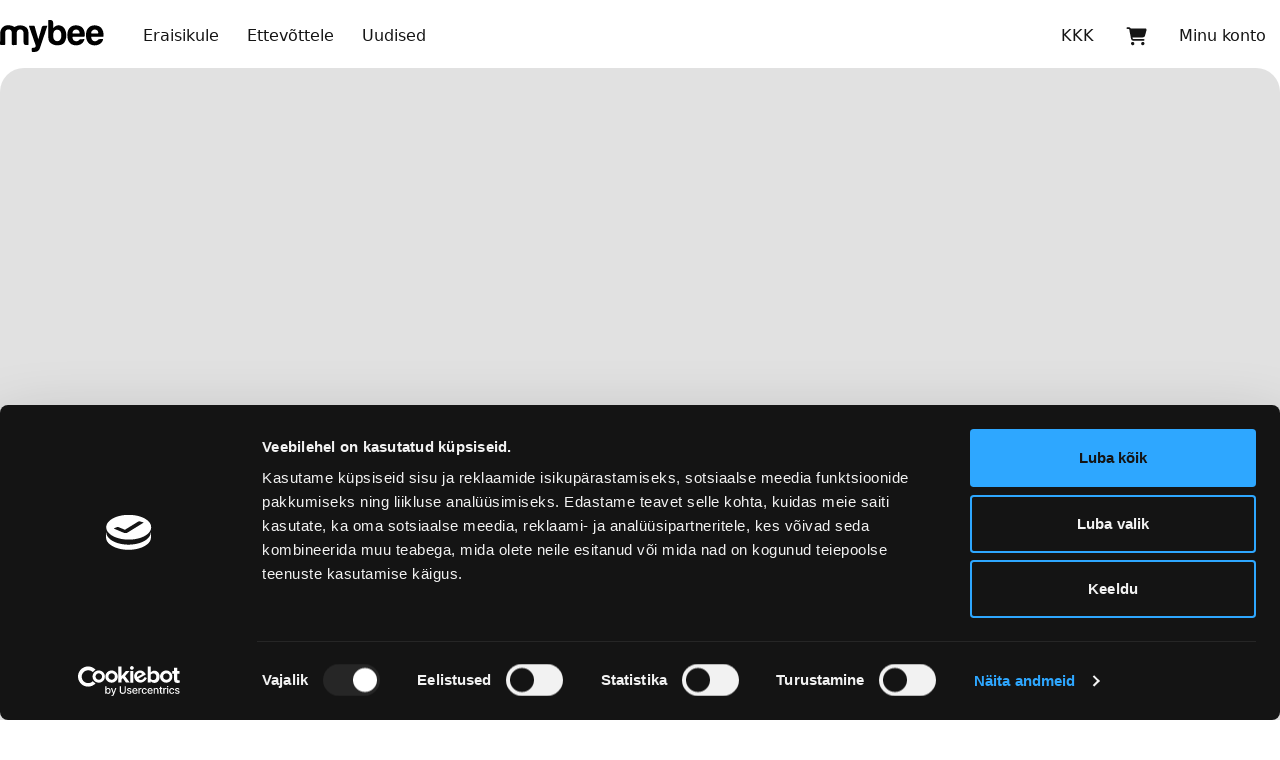

--- FILE ---
content_type: text/html;charset=utf-8
request_url: https://mybee.ee/
body_size: 68857
content:
<!DOCTYPE html><html  lang="et"><head><meta charset="utf-8">
<meta name="viewport" content="width=device-width, initial-scale=1">
<title>Muretu pikaajaline autorent Baltikumis | MyBee</title>
<link rel="preconnect" href="https://api.mybee.lt" crossorigin>
<link rel="preconnect" href="https://fonts.googleapis.com" crossorigin>
<link rel="preconnect" href="https://fonts.gstatic.com" crossorigin>
<link rel="preconnect" href="https://www.gstatic.com" crossorigin>
<link rel="preconnect" href="https://www.googletagmanager.com/gtm.js?id=GTM-KC2GH245">
<style>*,::backdrop,:after,:before{--tw-border-spacing-x:0;--tw-border-spacing-y:0;--tw-translate-x:0;--tw-translate-y:0;--tw-rotate:0;--tw-skew-x:0;--tw-skew-y:0;--tw-scale-x:1;--tw-scale-y:1;--tw-pan-x: ;--tw-pan-y: ;--tw-pinch-zoom: ;--tw-scroll-snap-strictness:proximity;--tw-gradient-from-position: ;--tw-gradient-via-position: ;--tw-gradient-to-position: ;--tw-ordinal: ;--tw-slashed-zero: ;--tw-numeric-figure: ;--tw-numeric-spacing: ;--tw-numeric-fraction: ;--tw-ring-inset: ;--tw-ring-offset-width:0px;--tw-ring-offset-color:#fff;--tw-ring-color:#3b82f680;--tw-ring-offset-shadow:0 0 #0000;--tw-ring-shadow:0 0 #0000;--tw-shadow:0 0 #0000;--tw-shadow-colored:0 0 #0000;--tw-blur: ;--tw-brightness: ;--tw-contrast: ;--tw-grayscale: ;--tw-hue-rotate: ;--tw-invert: ;--tw-saturate: ;--tw-sepia: ;--tw-drop-shadow: ;--tw-backdrop-blur: ;--tw-backdrop-brightness: ;--tw-backdrop-contrast: ;--tw-backdrop-grayscale: ;--tw-backdrop-hue-rotate: ;--tw-backdrop-invert: ;--tw-backdrop-opacity: ;--tw-backdrop-saturate: ;--tw-backdrop-sepia: ;--tw-contain-size: ;--tw-contain-layout: ;--tw-contain-paint: ;--tw-contain-style: }/*! tailwindcss v3.4.17 | MIT License | https://tailwindcss.com*/*,:after,:before{border:0 solid #e0e0e0;box-sizing:border-box}:after,:before{--tw-content:""}:host,html{line-height:1.5;-webkit-text-size-adjust:100%;font-family:ui-sans-serif,system-ui,sans-serif,Apple Color Emoji,Segoe UI Emoji,Segoe UI Symbol,Noto Color Emoji;font-feature-settings:normal;font-variation-settings:normal;-moz-tab-size:4;tab-size:4;-webkit-tap-highlight-color:transparent}body{line-height:inherit;margin:0}hr{border-top-width:1px;color:inherit;height:0}abbr:where([title]){-webkit-text-decoration:underline dotted;text-decoration:underline dotted}h1,h2,h3,h4,h5,h6{font-size:inherit;font-weight:inherit}a{color:inherit;text-decoration:inherit}b,strong{font-weight:bolder}code,kbd,pre,samp{font-family:ui-monospace,SFMono-Regular,Menlo,Monaco,Consolas,Liberation Mono,Courier New,monospace;font-feature-settings:normal;font-size:1em;font-variation-settings:normal}small{font-size:80%}sub,sup{font-size:75%;line-height:0;position:relative;vertical-align:initial}sub{bottom:-.25em}sup{top:-.5em}table{border-collapse:collapse;border-color:inherit;text-indent:0}button,input,optgroup,select,textarea{color:inherit;font-family:inherit;font-feature-settings:inherit;font-size:100%;font-variation-settings:inherit;font-weight:inherit;letter-spacing:inherit;line-height:inherit;margin:0;padding:0}button,select{text-transform:none}button,input:where([type=button]),input:where([type=reset]),input:where([type=submit]){-webkit-appearance:button;background-color:initial;background-image:none}:-moz-focusring{outline:auto}:-moz-ui-invalid{box-shadow:none}progress{vertical-align:initial}::-webkit-inner-spin-button,::-webkit-outer-spin-button{height:auto}[type=search]{-webkit-appearance:textfield;outline-offset:-2px}::-webkit-search-decoration{-webkit-appearance:none}::-webkit-file-upload-button{-webkit-appearance:button;font:inherit}summary{display:list-item}blockquote,dd,dl,figure,h1,h2,h3,h4,h5,h6,hr,p,pre{margin:0}fieldset{margin:0}fieldset,legend{padding:0}menu,ol,ul{list-style:none;margin:0;padding:0}dialog{padding:0}textarea{resize:vertical}input::placeholder,textarea::placeholder{color:#d0d0d0;opacity:1}[role=button],button{cursor:pointer}:disabled{cursor:default}audio,canvas,embed,iframe,img,object,svg,video{display:block;vertical-align:middle}img,video{height:auto;max-width:100%}[hidden]:where(:not([hidden=until-found])){display:none}[multiple],[type=date],[type=datetime-local],[type=email],[type=month],[type=number],[type=password],[type=search],[type=tel],[type=text],[type=time],[type=url],[type=week],input:where(:not([type])),select,textarea{-webkit-appearance:none;-moz-appearance:none;appearance:none;background-color:#fff;border-color:#6b7280;border-radius:0;border-width:1px;font-size:1rem;line-height:1.5rem;padding:.5rem .75rem;--tw-shadow:0 0 #0000}[multiple]:focus,[type=date]:focus,[type=datetime-local]:focus,[type=email]:focus,[type=month]:focus,[type=number]:focus,[type=password]:focus,[type=search]:focus,[type=tel]:focus,[type=text]:focus,[type=time]:focus,[type=url]:focus,[type=week]:focus,input:where(:not([type])):focus,select:focus,textarea:focus{outline:2px solid #0000;outline-offset:2px;--tw-ring-inset:var(--tw-empty, );--tw-ring-offset-width:0px;--tw-ring-offset-color:#fff;--tw-ring-color:#2563eb;--tw-ring-offset-shadow:var(--tw-ring-inset) 0 0 0 var(--tw-ring-offset-width) var(--tw-ring-offset-color);--tw-ring-shadow:var(--tw-ring-inset) 0 0 0 calc(1px + var(--tw-ring-offset-width)) var(--tw-ring-color);border-color:#2563eb;box-shadow:var(--tw-ring-offset-shadow),var(--tw-ring-shadow),var(--tw-shadow)}input::placeholder,textarea::placeholder{color:#6b7280;opacity:1}::-webkit-datetime-edit-fields-wrapper{padding:0}::-webkit-date-and-time-value{min-height:1.5em;text-align:inherit}::-webkit-datetime-edit{display:inline-flex}::-webkit-datetime-edit,::-webkit-datetime-edit-day-field,::-webkit-datetime-edit-hour-field,::-webkit-datetime-edit-meridiem-field,::-webkit-datetime-edit-millisecond-field,::-webkit-datetime-edit-minute-field,::-webkit-datetime-edit-month-field,::-webkit-datetime-edit-second-field,::-webkit-datetime-edit-year-field{padding-bottom:0;padding-top:0}select{background-image:url("data:image/svg+xml;charset=utf-8,%3Csvg xmlns='http://www.w3.org/2000/svg' fill='none' viewBox='0 0 20 20'%3E%3Cpath stroke='%236b7280' stroke-linecap='round' stroke-linejoin='round' stroke-width='1.5' d='m6 8 4 4 4-4'/%3E%3C/svg%3E");background-position:right .5rem center;background-repeat:no-repeat;background-size:1.5em 1.5em;padding-right:2.5rem;-webkit-print-color-adjust:exact;print-color-adjust:exact}[multiple],[size]:where(select:not([size="1"])){background-image:none;background-position:0 0;background-repeat:unset;background-size:initial;padding-right:.75rem;-webkit-print-color-adjust:unset;print-color-adjust:unset}[type=checkbox],[type=radio]{-webkit-appearance:none;-moz-appearance:none;appearance:none;background-color:#fff;background-origin:border-box;border-color:#6b7280;border-width:1px;color:#2563eb;display:inline-block;flex-shrink:0;height:1rem;padding:0;-webkit-print-color-adjust:exact;print-color-adjust:exact;-webkit-user-select:none;user-select:none;vertical-align:middle;width:1rem;--tw-shadow:0 0 #0000}[type=checkbox]{border-radius:0}[type=radio]{border-radius:100%}[type=checkbox]:focus,[type=radio]:focus{outline:2px solid #0000;outline-offset:2px;--tw-ring-inset:var(--tw-empty, );--tw-ring-offset-width:2px;--tw-ring-offset-color:#fff;--tw-ring-color:#2563eb;--tw-ring-offset-shadow:var(--tw-ring-inset) 0 0 0 var(--tw-ring-offset-width) var(--tw-ring-offset-color);--tw-ring-shadow:var(--tw-ring-inset) 0 0 0 calc(2px + var(--tw-ring-offset-width)) var(--tw-ring-color);box-shadow:var(--tw-ring-offset-shadow),var(--tw-ring-shadow),var(--tw-shadow)}[type=checkbox]:checked,[type=radio]:checked{background-color:currentColor;background-position:50%;background-repeat:no-repeat;background-size:100% 100%;border-color:#0000}[type=checkbox]:checked{background-image:url("data:image/svg+xml;charset=utf-8,%3Csvg xmlns='http://www.w3.org/2000/svg' fill='%23fff' viewBox='0 0 16 16'%3E%3Cpath d='M12.207 4.793a1 1 0 0 1 0 1.414l-5 5a1 1 0 0 1-1.414 0l-2-2a1 1 0 0 1 1.414-1.414L6.5 9.086l4.293-4.293a1 1 0 0 1 1.414 0'/%3E%3C/svg%3E")}@media (forced-colors:active){[type=checkbox]:checked{-webkit-appearance:auto;-moz-appearance:auto;appearance:auto}}[type=radio]:checked{background-image:url("data:image/svg+xml;charset=utf-8,%3Csvg xmlns='http://www.w3.org/2000/svg' fill='%23fff' viewBox='0 0 16 16'%3E%3Ccircle cx='8' cy='8' r='3'/%3E%3C/svg%3E")}@media (forced-colors:active){[type=radio]:checked{-webkit-appearance:auto;-moz-appearance:auto;appearance:auto}}[type=checkbox]:checked:focus,[type=checkbox]:checked:hover,[type=checkbox]:indeterminate,[type=radio]:checked:focus,[type=radio]:checked:hover{background-color:currentColor;border-color:#0000}[type=checkbox]:indeterminate{background-image:url("data:image/svg+xml;charset=utf-8,%3Csvg xmlns='http://www.w3.org/2000/svg' fill='none' viewBox='0 0 16 16'%3E%3Cpath stroke='%23fff' stroke-linecap='round' stroke-linejoin='round' stroke-width='2' d='M4 8h8'/%3E%3C/svg%3E");background-position:50%;background-repeat:no-repeat;background-size:100% 100%}@media (forced-colors:active){[type=checkbox]:indeterminate{-webkit-appearance:auto;-moz-appearance:auto;appearance:auto}}[type=checkbox]:indeterminate:focus,[type=checkbox]:indeterminate:hover{background-color:currentColor;border-color:#0000}[type=file]{background:unset;border-color:inherit;border-radius:0;border-width:0;font-size:unset;line-height:inherit;padding:0}[type=file]:focus{outline:1px solid ButtonText;outline:1px auto -webkit-focus-ring-color}.container{width:100%}@media (min-width:640px){.container{max-width:640px}}@media (min-width:768px){.container{max-width:768px}}@media (min-width:1024px){.container{max-width:1024px}}@media (min-width:1280px){.container{max-width:1280px}}@media (min-width:1536px){.container{max-width:1536px}}.sr-only{height:1px;margin:-1px;overflow:hidden;padding:0;position:absolute;width:1px;clip:rect(0,0,0,0);border-width:0;white-space:nowrap}.pointer-events-none{pointer-events:none}.pointer-events-auto{pointer-events:auto}.invisible{visibility:hidden}.static{position:static}.fixed{position:fixed}.absolute{position:absolute}.relative{position:relative}.sticky{position:sticky}.-inset-2\.5{top:-.625rem;right:-.625rem;bottom:-.625rem;left:-.625rem}.inset-0{top:0;right:0;bottom:0;left:0}.inset-y-0{bottom:0;top:0}.bottom-0{bottom:0}.bottom-4{bottom:1rem}.bottom-6{bottom:1.5rem}.bottom-\[12px\]{bottom:12px}.bottom-\[24px\]{bottom:24px}.bottom-\[30px\]{bottom:30px}.bottom-full{bottom:100%}.left-0{left:0}.left-1\/2{left:50%}.left-2\.5{left:.625rem}.left-4{left:1rem}.left-5{left:1.25rem}.left-6{left:1.5rem}.left-\[-6px\]{left:-6px}.left-auto{left:auto}.right-0{right:0}.right-1\/2{right:50%}.right-2{right:.5rem}.right-4{right:1rem}.right-5{right:1.25rem}.right-6{right:1.5rem}.right-7{right:1.75rem}.right-\[-12px\]{right:-12px}.right-\[-6px\]{right:-6px}.right-\[12px\]{right:12px}.right-\[16px\]{right:16px}.right-auto{right:auto}.top-0{top:0}.top-1\/2{top:50%}.top-10{top:2.5rem}.top-2{top:.5rem}.top-2\.5{top:.625rem}.top-4{top:1rem}.top-\[-10px\]{top:-10px}.top-\[-12px\]{top:-12px}.top-\[-6px\]{top:-6px}.top-\[-8px\]{top:-8px}.top-\[16px\]{top:16px}.top-\[26px\]{top:26px}.top-\[50\%\]{top:50%}.top-\[84px\]{top:84px}.isolate{isolation:isolate}.z-0{z-index:0}.z-10{z-index:10}.z-20{z-index:20}.z-50{z-index:50}.z-\[1000\]{z-index:1000}.z-\[101\]{z-index:101}.order-1{order:1}.order-2{order:2}.order-first{order:-9999}.col-span-2{grid-column:span 2/span 2}.col-span-3{grid-column:span 3/span 3}.col-start-1{grid-column-start:1}.col-start-2{grid-column-start:2}.col-start-3{grid-column-start:3}.col-end-2{grid-column-end:2}.col-end-3{grid-column-end:3}.col-end-4{grid-column-end:4}.row-start-1{grid-row-start:1}.row-start-2{grid-row-start:2}.row-end-2{grid-row-end:2}.row-end-3{grid-row-end:3}.m-auto{margin:auto}.-mx-4{margin-left:-1rem;margin-right:-1rem}.mx-1{margin-left:.25rem;margin-right:.25rem}.mx-auto{margin-left:auto;margin-right:auto}.my-1{margin-bottom:.25rem;margin-top:.25rem}.my-12{margin-bottom:3rem;margin-top:3rem}.my-16{margin-bottom:4rem;margin-top:4rem}.my-20{margin-bottom:5rem;margin-top:5rem}.my-5{margin-bottom:1.25rem;margin-top:1.25rem}.my-7{margin-bottom:1.75rem;margin-top:1.75rem}.my-\[72px\]{margin-bottom:72px;margin-top:72px}.my-auto{margin-bottom:auto;margin-top:auto}.-ml-4{margin-left:-1rem}.-mr-2{margin-right:-.5rem}.-mr-4{margin-right:-1rem}.mb-0{margin-bottom:0}.mb-1{margin-bottom:.25rem}.mb-1\.5{margin-bottom:.375rem}.mb-10{margin-bottom:2.5rem}.mb-12{margin-bottom:3rem}.mb-14{margin-bottom:3.5rem}.mb-16{margin-bottom:4rem}.mb-2{margin-bottom:.5rem}.mb-2\.5{margin-bottom:.625rem}.mb-20{margin-bottom:5rem}.mb-3{margin-bottom:.75rem}.mb-4{margin-bottom:1rem}.mb-5{margin-bottom:1.25rem}.mb-6{margin-bottom:1.5rem}.mb-7{margin-bottom:1.75rem}.mb-8{margin-bottom:2rem}.mb-9{margin-bottom:2.25rem}.mb-\[200px\]{margin-bottom:200px}.mb-\[2px\]{margin-bottom:2px}.mb-\[30px\]{margin-bottom:30px}.mb-\[40px\]{margin-bottom:40px}.mb-\[64px\]{margin-bottom:64px}.mb-\[80px\]{margin-bottom:80px}.ml-1{margin-left:.25rem}.ml-3{margin-left:.75rem}.ml-4{margin-left:1rem}.ml-\[1px\]{margin-left:1px}.ml-auto{margin-left:auto}.mr-1{margin-right:.25rem}.mr-2{margin-right:.5rem}.mr-2\.5{margin-right:.625rem}.mr-3{margin-right:.75rem}.mr-\[2px\]{margin-right:2px}.mt-0{margin-top:0}.mt-1{margin-top:.25rem}.mt-1\.5{margin-top:.375rem}.mt-10{margin-top:2.5rem}.mt-2{margin-top:.5rem}.mt-2\.5{margin-top:.625rem}.mt-3{margin-top:.75rem}.mt-4{margin-top:1rem}.mt-5{margin-top:1.25rem}.mt-6{margin-top:1.5rem}.mt-8{margin-top:2rem}.mt-\[-4px\]{margin-top:-4px}.mt-\[100px\]{margin-top:100px}.mt-\[1px\]{margin-top:1px}.mt-\[26px\]{margin-top:26px}.mt-\[3px\]{margin-top:3px}.mt-\[6px\]{margin-top:6px}.mt-\[72px\]{margin-top:72px}.mt-auto{margin-top:auto}.line-clamp-2{display:-webkit-box;overflow:hidden;-webkit-box-orient:vertical;-webkit-line-clamp:2}.block{display:block}.inline-block{display:inline-block}.flex{display:flex}.inline-flex{display:inline-flex}.table{display:table}.grid{display:grid}.hidden{display:none}.aspect-\[4\/3\]{aspect-ratio:4/3}.aspect-\[442\/291\]{aspect-ratio:442/291}.aspect-\[442\/600\]{aspect-ratio:442/600}.size-3\.5{height:.875rem;width:.875rem}.size-4{height:1rem;width:1rem}.size-5{height:1.25rem;width:1.25rem}.size-6{height:1.5rem;width:1.5rem}.size-8{height:2rem;width:2rem}.\!h-12{height:3rem!important}.\!h-\[18px\]{height:18px!important}.\!h-\[56px\]{height:56px!important}.h-1{height:.25rem}.h-10{height:2.5rem}.h-12{height:3rem}.h-14{height:3.5rem}.h-16{height:4rem}.h-2{height:.5rem}.h-20{height:5rem}.h-3{height:.75rem}.h-3\.5{height:.875rem}.h-4{height:1rem}.h-5{height:1.25rem}.h-6{height:1.5rem}.h-7{height:1.75rem}.h-8{height:2rem}.h-9{height:2.25rem}.h-\[101px\]{height:101px}.h-\[104px\]{height:104px}.h-\[108px\]{height:108px}.h-\[10px\]{height:10px}.h-\[116px\]{height:116px}.h-\[120px\]{height:120px}.h-\[123px\]{height:123px}.h-\[128px\]{height:128px}.h-\[133px\]{height:133px}.h-\[134px\]{height:134px}.h-\[151px\]{height:151px}.h-\[15px\]{height:15px}.h-\[160px\]{height:160px}.h-\[170px\]{height:170px}.h-\[18px\]{height:18px}.h-\[19px\]{height:19px}.h-\[1px\]{height:1px}.h-\[200px\]{height:200px}.h-\[205px\]{height:205px}.h-\[20px\]{height:20px}.h-\[220px\]{height:220px}.h-\[227px\]{height:227px}.h-\[22px\]{height:22px}.h-\[245px\]{height:245px}.h-\[24px\]{height:24px}.h-\[250px\]{height:250px}.h-\[269px\]{height:269px}.h-\[26px\]{height:26px}.h-\[28px\]{height:28px}.h-\[2px\]{height:2px}.h-\[30px\]{height:30px}.h-\[320px\]{height:320px}.h-\[32px\]{height:32px}.h-\[34px\]{height:34px}.h-\[404px\]{height:404px}.h-\[40px\]{height:40px}.h-\[426px\]{height:426px}.h-\[42px\]{height:42px}.h-\[48px\]{height:48px}.h-\[50px\]{height:50px}.h-\[56px\]{height:56px}.h-\[64px\]{height:64px}.h-\[68px\]{height:68px}.h-\[700px\]{height:700px}.h-\[72px\]{height:72px}.h-\[753px\]{height:753px}.h-\[80px\]{height:80px}.h-\[96px\]{height:96px}.h-auto{height:auto}.h-full{height:100%}.h-px{height:1px}.max-h-0{max-height:0}.max-h-60{max-height:15rem}.max-h-96{max-height:24rem}.max-h-\[1000px\]{max-height:1000px}.max-h-\[123px\]{max-height:123px}.max-h-\[134x\]{max-height:134x}.max-h-\[151px\]{max-height:151px}.max-h-\[260px\]{max-height:260px}.max-h-\[290px\]{max-height:290px}.max-h-\[32px\]{max-height:32px}.max-h-\[444px\]{max-height:444px}.max-h-\[450px\]{max-height:450px}.max-h-\[51px\]{max-height:51px}.max-h-\[calc\(100vh-128px\)\]{max-height:calc(100vh - 128px)}.max-h-\[calc\(100vh-187px-81px-32px\)\]{max-height:calc(100vh - 300px)}.max-h-\[calc\(100vh-32px\)\]{max-height:calc(100vh - 32px)}.max-h-\[calc\(100vh-49px-81px-32px\)\]{max-height:calc(100vh - 162px)}.max-h-full{max-height:100%}.max-h-screen{max-height:100vh}.min-h-0{min-height:0}.min-h-8{min-height:2rem}.min-h-\[100px\]{min-height:100px}.min-h-\[32px\]{min-height:32px}.min-h-\[357px\]{min-height:357px}.min-h-\[781px\]{min-height:781px}.min-h-\[calc\(100vh-32px\)\]{min-height:calc(100vh - 32px)}.min-h-\[calc\(100vh\/2\)\]{min-height:50vh}.min-h-full{min-height:100%}.min-h-screen{min-height:100vh}.\!w-12{width:3rem!important}.\!w-\[20px\]{width:20px!important}.\!w-\[56px\]{width:56px!important}.w-0{width:0}.w-1\/2{width:50%}.w-1\/3{width:33.333333%}.w-1\/4{width:25%}.w-1\/5{width:20%}.w-10{width:2.5rem}.w-12{width:3rem}.w-16{width:4rem}.w-2\/3{width:66.666667%}.w-2\/4{width:50%}.w-20{width:5rem}.w-3{width:.75rem}.w-3\/4{width:75%}.w-4{width:1rem}.w-5{width:1.25rem}.w-52{width:13rem}.w-6{width:1.5rem}.w-8{width:2rem}.w-\[100px\]{width:100px}.w-\[115px\]{width:115px}.w-\[120px\]{width:120px}.w-\[150px\]{width:150px}.w-\[160px\]{width:160px}.w-\[16px\]{width:16px}.w-\[190px\]{width:190px}.w-\[1px\]{width:1px}.w-\[200px\]{width:200px}.w-\[20px\]{width:20px}.w-\[22px\]{width:22px}.w-\[24px\]{width:24px}.w-\[26px\]{width:26px}.w-\[300px\]{width:300px}.w-\[30px\]{width:30px}.w-\[32px\]{width:32px}.w-\[38px\]{width:38px}.w-\[42px\]{width:42px}.w-\[50px\]{width:50px}.w-\[70px\]{width:70px}.w-\[77px\]{width:77px}.w-\[80px\]{width:80px}.w-\[90px\]{width:90px}.w-auto{width:auto}.w-fit{width:fit-content}.w-full{width:100%}.w-max{width:max-content}.w-px{width:1px}.w-screen{width:100vw}.min-w-0{min-width:0}.min-w-40{min-width:10rem}.min-w-44{min-width:11rem}.min-w-\[10px\]{min-width:10px}.min-w-\[180px\]{min-width:180px}.min-w-\[200px\]{min-width:200px}.min-w-\[201px\]{min-width:201px}.min-w-\[602px\]{min-width:602px}.min-w-full{min-width:100%}.max-w-52{max-width:13rem}.max-w-7xl{max-width:80rem}.max-w-\[100\%\]{max-width:100%}.max-w-\[100px\]{max-width:100px}.max-w-\[127px\]{max-width:127px}.max-w-\[1360px\]{max-width:1360px}.max-w-\[1380px\]{max-width:1380px}.max-w-\[185px\]{max-width:185px}.max-w-\[240px\]{max-width:240px}.max-w-\[256px\]{max-width:256px}.max-w-\[290px\]{max-width:290px}.max-w-\[312px\]{max-width:312px}.max-w-\[36px\]{max-width:36px}.max-w-\[400px\]{max-width:400px}.max-w-\[460px\]{max-width:460px}.max-w-\[470px\]{max-width:470px}.max-w-\[50\%\]{max-width:50%}.max-w-\[530px\]{max-width:530px}.max-w-\[580px\]{max-width:580px}.max-w-\[624px\]{max-width:624px}.max-w-\[650px\]{max-width:650px}.max-w-\[671px\]{max-width:671px}.max-w-\[672px\]{max-width:672px}.max-w-\[69px\]{max-width:69px}.max-w-\[779px\]{max-width:779px}.max-w-\[78px\]{max-width:78px}.max-w-\[900px\]{max-width:900px}.max-w-\[902px\]{max-width:902px}.max-w-full{max-width:100%}.max-w-md{max-width:28rem}.max-w-none{max-width:none}.max-w-screen-xl{max-width:1280px}.max-w-sm{max-width:24rem}.flex-1{flex:1 1 0%}.flex-\[0_0_100\%\]{flex:0 0 100%}.flex-\[0_0_110px\]{flex:0 0 110px}.flex-\[0_0_148px\]{flex:0 0 148px}.flex-\[0_0_232px\]{flex:0 0 232px}.flex-\[0_0_262px\]{flex:0 0 262px}.flex-none{flex:none}.flex-shrink{flex-shrink:1}.flex-shrink-0,.shrink-0{flex-shrink:0}.basis-1\/2{flex-basis:50%}.basis-\[23px\]{flex-basis:23px}.border-collapse{border-collapse:collapse}.-translate-x-1\/2{--tw-translate-x:-50%}.-translate-x-1\/2,.-translate-y-1\/2{transform:translate(var(--tw-translate-x),var(--tw-translate-y)) rotate(var(--tw-rotate)) skew(var(--tw-skew-x)) skewY(var(--tw-skew-y)) scaleX(var(--tw-scale-x)) scaleY(var(--tw-scale-y))}.-translate-y-1\/2{--tw-translate-y:-50%}.translate-x-0{--tw-translate-x:0px}.translate-x-0,.translate-x-1\/2{transform:translate(var(--tw-translate-x),var(--tw-translate-y)) rotate(var(--tw-rotate)) skew(var(--tw-skew-x)) skewY(var(--tw-skew-y)) scaleX(var(--tw-scale-x)) scaleY(var(--tw-scale-y))}.translate-x-1\/2{--tw-translate-x:50%}.translate-x-5{--tw-translate-x:1.25rem}.translate-x-5,.translate-x-\[-15\%\]{transform:translate(var(--tw-translate-x),var(--tw-translate-y)) rotate(var(--tw-rotate)) skew(var(--tw-skew-x)) skewY(var(--tw-skew-y)) scaleX(var(--tw-scale-x)) scaleY(var(--tw-scale-y))}.translate-x-\[-15\%\]{--tw-translate-x:-15%}.translate-x-\[-45\%\]{--tw-translate-x:-45%}.translate-x-\[-45\%\],.translate-x-\[-50\%\]{transform:translate(var(--tw-translate-x),var(--tw-translate-y)) rotate(var(--tw-rotate)) skew(var(--tw-skew-x)) skewY(var(--tw-skew-y)) scaleX(var(--tw-scale-x)) scaleY(var(--tw-scale-y))}.translate-x-\[-50\%\]{--tw-translate-x:-50%}.translate-x-\[-75\%\]{--tw-translate-x:-75%}.translate-x-\[-75\%\],.translate-x-full{transform:translate(var(--tw-translate-x),var(--tw-translate-y)) rotate(var(--tw-rotate)) skew(var(--tw-skew-x)) skewY(var(--tw-skew-y)) scaleX(var(--tw-scale-x)) scaleY(var(--tw-scale-y))}.translate-x-full{--tw-translate-x:100%}.translate-y-0{--tw-translate-y:0px}.translate-y-0,.translate-y-2{transform:translate(var(--tw-translate-x),var(--tw-translate-y)) rotate(var(--tw-rotate)) skew(var(--tw-skew-x)) skewY(var(--tw-skew-y)) scaleX(var(--tw-scale-x)) scaleY(var(--tw-scale-y))}.translate-y-2{--tw-translate-y:.5rem}.translate-y-4{--tw-translate-y:1rem}.translate-y-4,.translate-y-\[-15\%\]{transform:translate(var(--tw-translate-x),var(--tw-translate-y)) rotate(var(--tw-rotate)) skew(var(--tw-skew-x)) skewY(var(--tw-skew-y)) scaleX(var(--tw-scale-x)) scaleY(var(--tw-scale-y))}.translate-y-\[-15\%\]{--tw-translate-y:-15%}.translate-y-\[-47\%\]{--tw-translate-y:-47%}.translate-y-\[-47\%\],.translate-y-\[-50\%\]{transform:translate(var(--tw-translate-x),var(--tw-translate-y)) rotate(var(--tw-rotate)) skew(var(--tw-skew-x)) skewY(var(--tw-skew-y)) scaleX(var(--tw-scale-x)) scaleY(var(--tw-scale-y))}.translate-y-\[-50\%\]{--tw-translate-y:-50%}.rotate-180{--tw-rotate:180deg}.rotate-180,.rotate-45{transform:translate(var(--tw-translate-x),var(--tw-translate-y)) rotate(var(--tw-rotate)) skew(var(--tw-skew-x)) skewY(var(--tw-skew-y)) scaleX(var(--tw-scale-x)) scaleY(var(--tw-scale-y))}.rotate-45{--tw-rotate:45deg}.rotate-90{--tw-rotate:90deg}.rotate-90,.scale-\[0\.7\]{transform:translate(var(--tw-translate-x),var(--tw-translate-y)) rotate(var(--tw-rotate)) skew(var(--tw-skew-x)) skewY(var(--tw-skew-y)) scaleX(var(--tw-scale-x)) scaleY(var(--tw-scale-y))}.scale-\[0\.7\]{--tw-scale-x:.7;--tw-scale-y:.7}.transform{transform:translate(var(--tw-translate-x),var(--tw-translate-y)) rotate(var(--tw-rotate)) skew(var(--tw-skew-x)) skewY(var(--tw-skew-y)) scaleX(var(--tw-scale-x)) scaleY(var(--tw-scale-y))}@keyframes pulse{50%{opacity:.5}}.animate-pulse{animation:pulse 2s cubic-bezier(.4,0,.6,1) infinite}.cursor-not-allowed{cursor:not-allowed}.cursor-pointer{cursor:pointer}.cursor-text{cursor:text}.select-none{-webkit-user-select:none;user-select:none}.resize-none{resize:none}.resize{resize:both}.snap-x{scroll-snap-type:x var(--tw-scroll-snap-strictness)}.snap-mandatory{--tw-scroll-snap-strictness:mandatory}.snap-start{scroll-snap-align:start}.list-decimal{list-style-type:decimal}.appearance-none{-webkit-appearance:none;-moz-appearance:none;appearance:none}.grid-cols-1{grid-template-columns:repeat(1,minmax(0,1fr))}.grid-cols-2{grid-template-columns:repeat(2,minmax(0,1fr))}.grid-cols-3{grid-template-columns:repeat(3,minmax(0,1fr))}.grid-cols-\[440px_440px_440px\]{grid-template-columns:440px 440px 440px}.grid-rows-\[auto_auto_auto\]{grid-template-rows:auto auto auto}.flex-row{flex-direction:row}.flex-row-reverse{flex-direction:row-reverse}.flex-col{flex-direction:column}.flex-col-reverse{flex-direction:column-reverse}.flex-wrap{flex-wrap:wrap}.flex-nowrap{flex-wrap:nowrap}.content-center{align-content:center}.items-start{align-items:flex-start}.items-end{align-items:flex-end}.items-center{align-items:center}.items-stretch{align-items:stretch}.justify-start{justify-content:flex-start}.justify-end{justify-content:flex-end}.justify-center{justify-content:center}.justify-between{justify-content:space-between}.justify-around{justify-content:space-around}.gap-0{gap:0}.gap-0\.5{gap:.125rem}.gap-1{gap:.25rem}.gap-1\.5{gap:.375rem}.gap-10{gap:2.5rem}.gap-12{gap:3rem}.gap-2{gap:.5rem}.gap-2\.5{gap:.625rem}.gap-3{gap:.75rem}.gap-4{gap:1rem}.gap-5{gap:1.25rem}.gap-6{gap:1.5rem}.gap-7{gap:1.75rem}.gap-8{gap:2rem}.gap-9{gap:2.25rem}.gap-x-4{column-gap:1rem}.gap-y-2{row-gap:.5rem}.space-x-1>:not([hidden])~:not([hidden]){--tw-space-x-reverse:0;margin-left:calc(.25rem*(1 - var(--tw-space-x-reverse)));margin-right:calc(.25rem*var(--tw-space-x-reverse))}.space-y-2>:not([hidden])~:not([hidden]){--tw-space-y-reverse:0;margin-bottom:calc(.5rem*var(--tw-space-y-reverse));margin-top:calc(.5rem*(1 - var(--tw-space-y-reverse)))}.space-y-3>:not([hidden])~:not([hidden]){--tw-space-y-reverse:0;margin-bottom:calc(.75rem*var(--tw-space-y-reverse));margin-top:calc(.75rem*(1 - var(--tw-space-y-reverse)))}.space-y-4>:not([hidden])~:not([hidden]){--tw-space-y-reverse:0;margin-bottom:calc(1rem*var(--tw-space-y-reverse));margin-top:calc(1rem*(1 - var(--tw-space-y-reverse)))}.space-y-5>:not([hidden])~:not([hidden]){--tw-space-y-reverse:0;margin-bottom:calc(1.25rem*var(--tw-space-y-reverse));margin-top:calc(1.25rem*(1 - var(--tw-space-y-reverse)))}.space-y-6>:not([hidden])~:not([hidden]){--tw-space-y-reverse:0;margin-bottom:calc(1.5rem*var(--tw-space-y-reverse));margin-top:calc(1.5rem*(1 - var(--tw-space-y-reverse)))}.space-y-\[6px\]>:not([hidden])~:not([hidden]){--tw-space-y-reverse:0;margin-bottom:calc(6px*var(--tw-space-y-reverse));margin-top:calc(6px*(1 - var(--tw-space-y-reverse)))}.divide-x-2>:not([hidden])~:not([hidden]){--tw-divide-x-reverse:0;border-left-width:calc(2px*(1 - var(--tw-divide-x-reverse)));border-right-width:calc(2px*var(--tw-divide-x-reverse))}.divide-y>:not([hidden])~:not([hidden]){--tw-divide-y-reverse:0;border-bottom-width:calc(1px*var(--tw-divide-y-reverse));border-top-width:calc(1px*(1 - var(--tw-divide-y-reverse)))}.divide-gray-200>:not([hidden])~:not([hidden]){--tw-divide-opacity:1;border-color:rgb(224 224 224/var(--tw-divide-opacity,1))}.divide-stone-50>:not([hidden])~:not([hidden]){--tw-divide-opacity:1;border-color:rgb(250 250 249/var(--tw-divide-opacity,1))}.self-start{align-self:flex-start}.self-end{align-self:flex-end}.self-center{align-self:center}.self-stretch{align-self:stretch}.overflow-auto{overflow:auto}.overflow-hidden{overflow:hidden}.overflow-x-auto{overflow-x:auto}.overflow-y-auto{overflow-y:auto}.overflow-y-hidden{overflow-y:hidden}.overflow-x-scroll{overflow-x:scroll}.overflow-y-scroll{overflow-y:scroll}.\!truncate{overflow:hidden!important;text-overflow:ellipsis!important;white-space:nowrap!important}.truncate{overflow:hidden;white-space:nowrap}.text-ellipsis,.truncate{text-overflow:ellipsis}.whitespace-nowrap{white-space:nowrap}.whitespace-pre-line{white-space:pre-line}.whitespace-pre-wrap{white-space:pre-wrap}.rounded{border-radius:.25rem}.rounded-2xl{border-radius:1rem}.rounded-3xl{border-radius:1.5rem}.rounded-\[10px\]{border-radius:10px}.rounded-\[20px\]{border-radius:20px}.rounded-\[36px\]{border-radius:36px}.rounded-\[40px\]{border-radius:40px}.rounded-\[44px\]{border-radius:44px}.rounded-\[50\%\]{border-radius:50%}.rounded-full{border-radius:9999px}.rounded-lg{border-radius:.5rem}.rounded-md{border-radius:.375rem}.rounded-sm{border-radius:.125rem}.rounded-xl{border-radius:.75rem}.rounded-b{border-bottom-left-radius:.25rem;border-bottom-right-radius:.25rem}.rounded-b-3xl{border-bottom-left-radius:1.5rem;border-bottom-right-radius:1.5rem}.rounded-b-lg{border-bottom-left-radius:.5rem;border-bottom-right-radius:.5rem}.rounded-l{border-bottom-left-radius:.25rem;border-top-left-radius:.25rem}.rounded-l-3xl{border-bottom-left-radius:1.5rem;border-top-left-radius:1.5rem}.rounded-t{border-top-left-radius:.25rem;border-top-right-radius:.25rem}.rounded-t-3xl{border-top-left-radius:1.5rem;border-top-right-radius:1.5rem}.rounded-t-lg{border-top-left-radius:.5rem;border-top-right-radius:.5rem}.rounded-bl-3xl{border-bottom-left-radius:1.5rem}.rounded-bl-lg{border-bottom-left-radius:.5rem}.rounded-br-3xl{border-bottom-right-radius:1.5rem}.rounded-br-lg{border-bottom-right-radius:.5rem}.rounded-tl-3xl{border-top-left-radius:1.5rem}.rounded-tl-lg{border-top-left-radius:.5rem}.rounded-tr-3xl{border-top-right-radius:1.5rem}.rounded-tr-lg{border-top-right-radius:.5rem}.border{border-width:1px}.border-2{border-width:2px}.border-8{border-width:8px}.\!border-b{border-bottom-width:1px!important}.border-b{border-bottom-width:1px}.border-l{border-left-width:1px}.border-t{border-top-width:1px}.border-none{border-style:none}.\!border-black{--tw-border-opacity:1!important;border-color:rgb(21 21 21/var(--tw-border-opacity,1))!important}.border-black{--tw-border-opacity:1;border-color:rgb(21 21 21/var(--tw-border-opacity,1))}.border-black\/10{border-color:#1515151a}.border-black\/30{border-color:#1515154d}.border-gray-100{--tw-border-opacity:1;border-color:rgb(246 246 246/var(--tw-border-opacity,1))}.border-gray-200{--tw-border-opacity:1;border-color:rgb(224 224 224/var(--tw-border-opacity,1))}.border-gray-400{--tw-border-opacity:1;border-color:rgb(208 208 208/var(--tw-border-opacity,1))}.border-gray-400\/50{border-color:#d0d0d080}.border-gray-600\/50{border-color:#b0b0b080}.border-gray-900{--tw-border-opacity:1;border-color:rgb(21 21 21/var(--tw-border-opacity,1))}.border-gray-900\/20{border-color:#15151533}.border-gray-900\/5{border-color:#1515150d}.border-red-400{--tw-border-opacity:1;border-color:rgb(255 80 42/var(--tw-border-opacity,1))}.border-transparent{border-color:#0000}.border-white\/30{border-color:#ffffff4d}.border-white\/40{border-color:#fff6}.border-opacity-30{--tw-border-opacity:.3}.\!bg-white{--tw-bg-opacity:1!important;background-color:rgb(255 255 255/var(--tw-bg-opacity,1))!important}.bg-black{--tw-bg-opacity:1;background-color:rgb(21 21 21/var(--tw-bg-opacity,1))}.bg-black\/0{background-color:#15151500}.bg-blue-800{--tw-bg-opacity:1;background-color:rgb(52 60 238/var(--tw-bg-opacity,1))}.bg-cyan-200{--tw-bg-opacity:1;background-color:rgb(64 255 236/var(--tw-bg-opacity,1))}.bg-emerald-500{--tw-bg-opacity:1;background-color:rgb(28 194 114/var(--tw-bg-opacity,1))}.bg-gray-100{--tw-bg-opacity:1;background-color:rgb(246 246 246/var(--tw-bg-opacity,1))}.bg-gray-150{--tw-bg-opacity:1;background-color:rgb(238 238 238/var(--tw-bg-opacity,1))}.bg-gray-200{--tw-bg-opacity:1;background-color:rgb(224 224 224/var(--tw-bg-opacity,1))}.bg-gray-600{--tw-bg-opacity:1;background-color:rgb(176 176 176/var(--tw-bg-opacity,1))}.bg-gray-800{--tw-bg-opacity:1;background-color:rgb(106 106 106/var(--tw-bg-opacity,1))}.bg-gray-850{--tw-bg-opacity:1;background-color:rgb(41 40 40/var(--tw-bg-opacity,1))}.bg-gray-900{--tw-bg-opacity:1;background-color:rgb(21 21 21/var(--tw-bg-opacity,1))}.bg-gray-900\/50{background-color:#15151580}.bg-green-600{--tw-bg-opacity:1;background-color:rgb(190 247 0/var(--tw-bg-opacity,1))}.bg-neutral-100{--tw-bg-opacity:1;background-color:rgb(245 245 245/var(--tw-bg-opacity,1))}.bg-neutral-900\/60{background-color:#17171799}.bg-orange-600{--tw-bg-opacity:1;background-color:rgb(251 60 0/var(--tw-bg-opacity,1))}.bg-orange-700{--tw-bg-opacity:1;background-color:rgb(247 156 0/var(--tw-bg-opacity,1))}.bg-pink-400{--tw-bg-opacity:1;background-color:rgb(224 29 235/var(--tw-bg-opacity,1))}.bg-red-600{--tw-bg-opacity:1;background-color:rgb(225 68 34/var(--tw-bg-opacity,1))}.bg-red-800{--tw-bg-opacity:1;background-color:rgb(251 60 0/var(--tw-bg-opacity,1))}.bg-sky-300{--tw-bg-opacity:1;background-color:rgb(125 211 252/var(--tw-bg-opacity,1))}.bg-stone-50{--tw-bg-opacity:1;background-color:rgb(250 250 249/var(--tw-bg-opacity,1))}.bg-transparent{background-color:initial}.bg-white{--tw-bg-opacity:1;background-color:rgb(255 255 255/var(--tw-bg-opacity,1))}.bg-white\/30{background-color:#ffffff4d}.bg-white\/60{background-color:#fff9}.bg-yellow-300{--tw-bg-opacity:1;background-color:rgb(251 245 101/var(--tw-bg-opacity,1))}.bg-top{background-position:top}.bg-no-repeat{background-repeat:no-repeat}.fill-gray-800{fill:#6a6a6a}.fill-gray-900{fill:#151515}.object-contain{object-fit:contain}.object-cover{object-fit:cover}.object-scale-down{object-fit:scale-down}.object-center{object-position:center}.object-left{object-position:left}.object-right{object-position:right}.p-0{padding:0}.p-1{padding:.25rem}.p-1\.5{padding:.375rem}.p-10{padding:2.5rem}.p-2{padding:.5rem}.p-2\.5{padding:.625rem}.p-3{padding:.75rem}.p-3\.5{padding:.875rem}.p-4{padding:1rem}.p-5{padding:1.25rem}.p-6{padding:1.5rem}.p-\[18px\]{padding:18px}.p-\[32px\]{padding:32px}.px-0{padding-left:0;padding-right:0}.px-1{padding-left:.25rem;padding-right:.25rem}.px-1\.5{padding-left:.375rem;padding-right:.375rem}.px-10{padding-left:2.5rem;padding-right:2.5rem}.px-2{padding-left:.5rem;padding-right:.5rem}.px-2\.5{padding-left:.625rem;padding-right:.625rem}.px-3{padding-left:.75rem;padding-right:.75rem}.px-3\.5{padding-left:.875rem;padding-right:.875rem}.px-4{padding-left:1rem;padding-right:1rem}.px-5{padding-left:1.25rem;padding-right:1.25rem}.px-6{padding-left:1.5rem;padding-right:1.5rem}.px-8{padding-left:2rem;padding-right:2rem}.px-\[10px\]{padding-left:10px;padding-right:10px}.px-\[13px\]{padding-left:13px;padding-right:13px}.px-\[14px\]{padding-left:14px;padding-right:14px}.px-\[24px\]{padding-left:24px;padding-right:24px}.py-1{padding-bottom:.25rem;padding-top:.25rem}.py-1\.5{padding-bottom:.375rem;padding-top:.375rem}.py-10{padding-bottom:2.5rem;padding-top:2.5rem}.py-2{padding-bottom:.5rem;padding-top:.5rem}.py-2\.5{padding-bottom:.625rem;padding-top:.625rem}.py-3{padding-bottom:.75rem;padding-top:.75rem}.py-3\.5{padding-bottom:.875rem;padding-top:.875rem}.py-4{padding-bottom:1rem;padding-top:1rem}.py-5{padding-bottom:1.25rem;padding-top:1.25rem}.py-6{padding-bottom:1.5rem;padding-top:1.5rem}.py-8{padding-bottom:2rem;padding-top:2rem}.py-\[10px\]{padding-bottom:10px;padding-top:10px}.py-\[14px\]{padding-bottom:14px;padding-top:14px}.py-\[15px\]{padding-bottom:15px;padding-top:15px}.py-\[18px\]{padding-bottom:18px;padding-top:18px}.py-\[2px\]{padding-bottom:2px;padding-top:2px}.py-\[3px\]{padding-bottom:3px;padding-top:3px}.py-\[5\.5px\]{padding-bottom:5.5px;padding-top:5.5px}.py-\[9px\]{padding-bottom:9px;padding-top:9px}.pb-1{padding-bottom:.25rem}.pb-1\.5{padding-bottom:.375rem}.pb-12{padding-bottom:3rem}.pb-14{padding-bottom:3.5rem}.pb-16{padding-bottom:4rem}.pb-2{padding-bottom:.5rem}.pb-3{padding-bottom:.75rem}.pb-32{padding-bottom:8rem}.pb-4{padding-bottom:1rem}.pb-5{padding-bottom:1.25rem}.pb-6{padding-bottom:1.5rem}.pb-7{padding-bottom:1.75rem}.pb-8{padding-bottom:2rem}.pb-\[14px\]{padding-bottom:14px}.pb-\[200px\]{padding-bottom:200px}.pb-\[20px\]{padding-bottom:20px}.pb-\[22px\]{padding-bottom:22px}.pb-\[30px\]{padding-bottom:30px}.pb-\[32px\]{padding-bottom:32px}.pb-\[56px\]{padding-bottom:56px}.pb-\[64px\]{padding-bottom:64px}.pl-0{padding-left:0}.pl-1{padding-left:.25rem}.pl-1\.5{padding-left:.375rem}.pl-10{padding-left:2.5rem}.pl-12{padding-left:3rem}.pl-2{padding-left:.5rem}.pl-4{padding-left:1rem}.pl-5{padding-left:1.25rem}.pl-7{padding-left:1.75rem}.pl-\[10px\]{padding-left:10px}.pl-\[18px\]{padding-left:18px}.pl-\[32px\]{padding-left:32px}.pl-\[46px\]{padding-left:46px}.pr-0{padding-right:0}.pr-2{padding-right:.5rem}.pr-2\.5{padding-right:.625rem}.pr-3{padding-right:.75rem}.pr-4{padding-right:1rem}.pr-5{padding-right:1.25rem}.pr-6{padding-right:1.5rem}.pr-8{padding-right:2rem}.pr-\[12px\]{padding-right:12px}.pr-\[16px\]{padding-right:16px}.pr-\[23px\]{padding-right:23px}.pt-0{padding-top:0}.pt-0\.5{padding-top:.125rem}.pt-1{padding-top:.25rem}.pt-10{padding-top:2.5rem}.pt-12{padding-top:3rem}.pt-2{padding-top:.5rem}.pt-20{padding-top:5rem}.pt-3{padding-top:.75rem}.pt-4{padding-top:1rem}.pt-5{padding-top:1.25rem}.pt-6{padding-top:1.5rem}.pt-7{padding-top:1.75rem}.pt-8{padding-top:2rem}.pt-\[133\%\]{padding-top:133%}.pt-\[14px\]{padding-top:14px}.pt-\[1px\]{padding-top:1px}.pt-\[20px\]{padding-top:20px}.pt-\[260px\]{padding-top:260px}.pt-\[2px\]{padding-top:2px}.text-left{text-align:left}.text-center{text-align:center}.text-right{text-align:right}.font-brockmann{font-family:Brockmann,sans-serif}.font-inter{font-family:Inter,sans-serif}.text-2xl{font-size:1.5rem;line-height:2rem}.text-3xl{font-size:1.875rem;line-height:2.25rem}.text-4xl{font-size:2.25rem;line-height:2.5rem}.text-5xl{font-size:3rem;line-height:1}.text-6xl{font-size:3.75rem;line-height:1}.text-7xl{font-size:4.5rem;line-height:1}.text-\[14px\]{font-size:14px}.text-\[18px\]{font-size:18px}.text-\[20px\]{font-size:20px}.text-\[28px\]{font-size:28px}.text-\[38px\]{font-size:38px}.text-base{font-size:1rem;line-height:1.5rem}.text-lg{font-size:1.125rem;line-height:1.75rem}.text-sm{font-size:.875rem;line-height:1.25rem}.text-sm\/6{font-size:.875rem;line-height:1.5rem}.text-xl{font-size:1.25rem;line-height:1.75rem}.text-xs{font-size:.75rem;line-height:1rem}.\!font-bold{font-weight:700!important}.font-bold{font-weight:700}.font-medium{font-weight:500}.font-normal{font-weight:400}.font-semibold{font-weight:600}.lowercase{text-transform:lowercase}.leading-7{line-height:1.75rem}.leading-9{line-height:2.25rem}.leading-\[1\.5\]{line-height:1.5}.leading-\[19px\]{line-height:19px}.leading-\[20px\]{line-height:20px}.leading-\[21px\]{line-height:21px}.leading-\[22px\]{line-height:22px}.leading-\[23px\]{line-height:23px}.leading-\[32px\]{line-height:32px}.leading-\[48px\]{line-height:48px}.leading-loose{line-height:2}.leading-none{line-height:1}.leading-normal{line-height:1.5}.leading-tight{line-height:1.25}.\!text-black{--tw-text-opacity:1!important;color:rgb(21 21 21/var(--tw-text-opacity,1))!important}.text-black{--tw-text-opacity:1;color:rgb(21 21 21/var(--tw-text-opacity,1))}.text-black\/20{color:#15151533}.text-black\/30{color:#1515154d}.text-black\/50{color:#15151580}.text-cyan-800{--tw-text-opacity:1;color:rgb(28 90 84/var(--tw-text-opacity,1))}.text-gray-400{--tw-text-opacity:1;color:rgb(208 208 208/var(--tw-text-opacity,1))}.text-gray-500{--tw-text-opacity:1;color:rgb(107 114 128/var(--tw-text-opacity,1))}.text-gray-600{--tw-text-opacity:1;color:rgb(176 176 176/var(--tw-text-opacity,1))}.text-gray-800{--tw-text-opacity:1;color:rgb(106 106 106/var(--tw-text-opacity,1))}.text-gray-900{--tw-text-opacity:1;color:rgb(21 21 21/var(--tw-text-opacity,1))}.text-gray-900\/50{color:#15151580}.text-green-800{--tw-text-opacity:1;color:rgb(0 84 0/var(--tw-text-opacity,1))}.text-neutral-100{--tw-text-opacity:1;color:rgb(245 245 245/var(--tw-text-opacity,1))}.text-neutral-500{--tw-text-opacity:1;color:rgb(115 115 115/var(--tw-text-opacity,1))}.text-neutral-900{--tw-text-opacity:1;color:rgb(23 23 23/var(--tw-text-opacity,1))}.text-orange-600{--tw-text-opacity:1;color:rgb(251 60 0/var(--tw-text-opacity,1))}.text-orange-800{--tw-text-opacity:1;color:rgb(78 49 0/var(--tw-text-opacity,1))}.text-red-800{--tw-text-opacity:1;color:rgb(251 60 0/var(--tw-text-opacity,1))}.text-white{--tw-text-opacity:1;color:rgb(255 255 255/var(--tw-text-opacity,1))}.text-white\/20{color:#fff3}.text-zinc-800{--tw-text-opacity:1;color:rgb(39 39 42/var(--tw-text-opacity,1))}.underline{text-decoration-line:underline}.line-through{text-decoration-line:line-through}.opacity-0{opacity:0}.opacity-100{opacity:1}.opacity-30{opacity:.3}.opacity-50{opacity:.5}.opacity-70{opacity:.7}.opacity-90{opacity:.9}.mix-blend-multiply{mix-blend-mode:multiply}.shadow-\[0_1px_5px_0_\#00000026\]{--tw-shadow:0 1px 5px 0 #00000026;--tw-shadow-colored:0 1px 5px 0 var(--tw-shadow-color)}.shadow-\[0_1px_5px_0_\#00000026\],.shadow-\[0px_1px_18px_0px_rgba\(0\,0\,0\,0\.08\)\]{box-shadow:var(--tw-ring-offset-shadow,0 0 #0000),var(--tw-ring-shadow,0 0 #0000),var(--tw-shadow)}.shadow-\[0px_1px_18px_0px_rgba\(0\,0\,0\,0\.08\)\]{--tw-shadow:0px 1px 18px 0px #00000014;--tw-shadow-colored:0px 1px 18px 0px var(--tw-shadow-color)}.shadow-\[0px_1px_5px_0px_\#00000026\],.shadow-\[0px_1px_5px_0px_rgba\(0\,0\,0\,0\.15\)\]{--tw-shadow:0px 1px 5px 0px #00000026;--tw-shadow-colored:0px 1px 5px 0px var(--tw-shadow-color);box-shadow:var(--tw-ring-offset-shadow,0 0 #0000),var(--tw-ring-shadow,0 0 #0000),var(--tw-shadow)}.shadow-\[0px_4px_6px_0px_rgba\(0\,0\,0\,0\.05\)\]{--tw-shadow:0px 4px 6px 0px #0000000d;--tw-shadow-colored:0px 4px 6px 0px var(--tw-shadow-color)}.shadow-\[0px_4px_6px_0px_rgba\(0\,0\,0\,0\.05\)\],.shadow-lg{box-shadow:var(--tw-ring-offset-shadow,0 0 #0000),var(--tw-ring-shadow,0 0 #0000),var(--tw-shadow)}.shadow-lg{--tw-shadow:0 10px 15px -3px #0000001a,0 4px 6px -4px #0000001a;--tw-shadow-colored:0 10px 15px -3px var(--tw-shadow-color),0 4px 6px -4px var(--tw-shadow-color)}.shadow-md{--tw-shadow:0 4px 6px -1px #0000001a,0 2px 4px -2px #0000001a;--tw-shadow-colored:0 4px 6px -1px var(--tw-shadow-color),0 2px 4px -2px var(--tw-shadow-color)}.shadow-md,.shadow-sm{box-shadow:var(--tw-ring-offset-shadow,0 0 #0000),var(--tw-ring-shadow,0 0 #0000),var(--tw-shadow)}.shadow-sm{--tw-shadow:0 1px 2px 0 #0000000d;--tw-shadow-colored:0 1px 2px 0 var(--tw-shadow-color)}.shadow-xl{--tw-shadow:0 20px 25px -5px #0000001a,0 8px 10px -6px #0000001a;--tw-shadow-colored:0 20px 25px -5px var(--tw-shadow-color),0 8px 10px -6px var(--tw-shadow-color);box-shadow:var(--tw-ring-offset-shadow,0 0 #0000),var(--tw-ring-shadow,0 0 #0000),var(--tw-shadow)}.outline-none{outline:2px solid #0000;outline-offset:2px}.outline{outline-style:solid}.outline-1{outline-width:1px}.outline-2{outline-width:2px}.outline-\[3px\]{outline-width:3px}.outline-offset-\[-1px\]{outline-offset:-1px}.outline-black{outline-color:#151515}.outline-black\/10{outline-color:#1515151a}.outline-black\/5{outline-color:#1515150d}.outline-gray-200{outline-color:#e0e0e0}.outline-gray-400{outline-color:#d0d0d0}.outline-red-400{outline-color:#ff502a}.outline-stone-50{outline-color:#fafaf9}.outline-white{outline-color:#fff}.ring-0{--tw-ring-offset-shadow:var(--tw-ring-inset) 0 0 0 var(--tw-ring-offset-width) var(--tw-ring-offset-color);--tw-ring-shadow:var(--tw-ring-inset) 0 0 0 calc(var(--tw-ring-offset-width)) var(--tw-ring-color)}.ring-0,.ring-1{box-shadow:var(--tw-ring-offset-shadow),var(--tw-ring-shadow),var(--tw-shadow,0 0 #0000)}.ring-1{--tw-ring-offset-shadow:var(--tw-ring-inset) 0 0 0 var(--tw-ring-offset-width) var(--tw-ring-offset-color);--tw-ring-shadow:var(--tw-ring-inset) 0 0 0 calc(1px + var(--tw-ring-offset-width)) var(--tw-ring-color)}.ring-2{--tw-ring-offset-shadow:var(--tw-ring-inset) 0 0 0 var(--tw-ring-offset-width) var(--tw-ring-offset-color);--tw-ring-shadow:var(--tw-ring-inset) 0 0 0 calc(2px + var(--tw-ring-offset-width)) var(--tw-ring-color);box-shadow:var(--tw-ring-offset-shadow),var(--tw-ring-shadow),var(--tw-shadow,0 0 #0000)}.ring-black{--tw-ring-opacity:1;--tw-ring-color:rgb(21 21 21/var(--tw-ring-opacity,1))}.ring-black\/5{--tw-ring-color:#1515150d}.ring-gray-400{--tw-ring-opacity:1;--tw-ring-color:rgb(208 208 208/var(--tw-ring-opacity,1))}.ring-gray-900{--tw-ring-opacity:1;--tw-ring-color:rgb(21 21 21/var(--tw-ring-opacity,1))}.ring-transparent{--tw-ring-color:#0000}.blur{--tw-blur:blur(8px)}.blur,.blur-sm{filter:var(--tw-blur) var(--tw-brightness) var(--tw-contrast) var(--tw-grayscale) var(--tw-hue-rotate) var(--tw-invert) var(--tw-saturate) var(--tw-sepia) var(--tw-drop-shadow)}.blur-sm{--tw-blur:blur(4px)}.grayscale{--tw-grayscale:grayscale(100%);filter:var(--tw-blur) var(--tw-brightness) var(--tw-contrast) var(--tw-grayscale) var(--tw-hue-rotate) var(--tw-invert) var(--tw-saturate) var(--tw-sepia) var(--tw-drop-shadow)}.\!filter{filter:var(--tw-blur) var(--tw-brightness) var(--tw-contrast) var(--tw-grayscale) var(--tw-hue-rotate) var(--tw-invert) var(--tw-saturate) var(--tw-sepia) var(--tw-drop-shadow)!important}.filter{filter:var(--tw-blur) var(--tw-brightness) var(--tw-contrast) var(--tw-grayscale) var(--tw-hue-rotate) var(--tw-invert) var(--tw-saturate) var(--tw-sepia) var(--tw-drop-shadow)}.transition{transition-duration:.15s;transition-property:color,background-color,border-color,text-decoration-color,fill,stroke,opacity,box-shadow,transform,filter,backdrop-filter;transition-timing-function:cubic-bezier(.4,0,.2,1)}.transition-\[width\]{transition-duration:.15s;transition-property:width;transition-timing-function:cubic-bezier(.4,0,.2,1)}.transition-all{transition-duration:.15s;transition-property:all;transition-timing-function:cubic-bezier(.4,0,.2,1)}.transition-colors{transition-duration:.15s;transition-property:color,background-color,border-color,text-decoration-color,fill,stroke;transition-timing-function:cubic-bezier(.4,0,.2,1)}.transition-opacity{transition-duration:.15s;transition-property:opacity;transition-timing-function:cubic-bezier(.4,0,.2,1)}.transition-shadow{transition-duration:.15s;transition-property:box-shadow;transition-timing-function:cubic-bezier(.4,0,.2,1)}.transition-transform{transition-duration:.15s;transition-property:transform;transition-timing-function:cubic-bezier(.4,0,.2,1)}.duration-100{transition-duration:.1s}.duration-200{transition-duration:.2s}.duration-300{transition-duration:.3s}.duration-500{transition-duration:.5s}.duration-\[100ms\]{transition-duration:.1s}.ease-in{transition-timing-function:cubic-bezier(.4,0,1,1)}.ease-in-out{transition-timing-function:cubic-bezier(.4,0,.2,1)}.ease-out{transition-timing-function:cubic-bezier(0,0,.2,1)}.\[word-break\:break-word\]{word-break:break-word}.last\:mr-0:last-child{margin-right:0}.last\:mr-4:last-child{margin-right:1rem}.checked\:border-gray-900:checked{--tw-border-opacity:1;border-color:rgb(21 21 21/var(--tw-border-opacity,1))}.checked\:border-red-400:checked{--tw-border-opacity:1;border-color:rgb(255 80 42/var(--tw-border-opacity,1))}.checked\:bg-gray-900:checked{--tw-bg-opacity:1;background-color:rgb(21 21 21/var(--tw-bg-opacity,1))}.indeterminate\:border-gray-900:indeterminate{--tw-border-opacity:1;border-color:rgb(21 21 21/var(--tw-border-opacity,1))}.indeterminate\:border-red-400:indeterminate{--tw-border-opacity:1;border-color:rgb(255 80 42/var(--tw-border-opacity,1))}.indeterminate\:bg-gray-900:indeterminate{--tw-bg-opacity:1;background-color:rgb(21 21 21/var(--tw-bg-opacity,1))}.focus-within\:border-gray-900:focus-within{--tw-border-opacity:1;border-color:rgb(21 21 21/var(--tw-border-opacity,1))}.hover\:border-none:hover{border-style:none}.hover\:border-transparent:hover{border-color:#0000}.hover\:bg-black:hover{--tw-bg-opacity:1;background-color:rgb(21 21 21/var(--tw-bg-opacity,1))}.hover\:bg-black\/40:hover{background-color:#15151566}.hover\:bg-gray-100:hover{--tw-bg-opacity:1;background-color:rgb(246 246 246/var(--tw-bg-opacity,1))}.hover\:bg-gray-200:hover{--tw-bg-opacity:1;background-color:rgb(224 224 224/var(--tw-bg-opacity,1))}.hover\:bg-gray-800:hover{--tw-bg-opacity:1;background-color:rgb(106 106 106/var(--tw-bg-opacity,1))}.hover\:bg-red-600:hover{--tw-bg-opacity:1;background-color:rgb(225 68 34/var(--tw-bg-opacity,1))}.hover\:bg-white:hover{--tw-bg-opacity:1;background-color:rgb(255 255 255/var(--tw-bg-opacity,1))}.hover\:text-black:hover{--tw-text-opacity:1;color:rgb(21 21 21/var(--tw-text-opacity,1))}.hover\:text-gray-500:hover{--tw-text-opacity:1;color:rgb(107 114 128/var(--tw-text-opacity,1))}.hover\:text-gray-800:hover{--tw-text-opacity:1;color:rgb(106 106 106/var(--tw-text-opacity,1))}.hover\:text-red-600:hover{--tw-text-opacity:1;color:rgb(225 68 34/var(--tw-text-opacity,1))}.hover\:text-white:hover{--tw-text-opacity:1;color:rgb(255 255 255/var(--tw-text-opacity,1))}.hover\:no-underline:hover{text-decoration-line:none}.hover\:ring-1:hover{--tw-ring-offset-shadow:var(--tw-ring-inset) 0 0 0 var(--tw-ring-offset-width) var(--tw-ring-offset-color);--tw-ring-shadow:var(--tw-ring-inset) 0 0 0 calc(1px + var(--tw-ring-offset-width)) var(--tw-ring-color);box-shadow:var(--tw-ring-offset-shadow),var(--tw-ring-shadow),var(--tw-shadow,0 0 #0000)}.hover\:ring-gray-400:hover{--tw-ring-opacity:1;--tw-ring-color:rgb(208 208 208/var(--tw-ring-opacity,1))}.checked\:hover\:bg-gray-900:hover:checked{--tw-bg-opacity:1;background-color:rgb(21 21 21/var(--tw-bg-opacity,1))}.focus\:outline-none:focus{outline:2px solid #0000;outline-offset:2px}.focus\:outline-2:focus{outline-width:2px}.focus\:outline-offset-2:focus{outline-offset:2px}.focus\:outline-indigo-600:focus{outline-color:#4f46e5}.focus\:ring-2:focus{--tw-ring-offset-shadow:var(--tw-ring-inset) 0 0 0 var(--tw-ring-offset-width) var(--tw-ring-offset-color);--tw-ring-shadow:var(--tw-ring-inset) 0 0 0 calc(2px + var(--tw-ring-offset-width)) var(--tw-ring-color);box-shadow:var(--tw-ring-offset-shadow),var(--tw-ring-shadow),var(--tw-shadow,0 0 #0000)}.focus\:ring-inset:focus{--tw-ring-inset:inset}.focus\:ring-transparent:focus{--tw-ring-color:#0000}.focus\:ring-white:focus{--tw-ring-opacity:1;--tw-ring-color:rgb(255 255 255/var(--tw-ring-opacity,1))}.checked\:focus\:bg-gray-900:focus:checked{--tw-bg-opacity:1;background-color:rgb(21 21 21/var(--tw-bg-opacity,1))}.focus-visible\:border-indigo-500:focus-visible{--tw-border-opacity:1;border-color:rgb(99 102 241/var(--tw-border-opacity,1))}.focus-visible\:outline-2:focus-visible{outline-width:2px}.focus-visible\:outline-offset-2:focus-visible{outline-offset:2px}.focus-visible\:outline-gray-900:focus-visible{outline-color:#151515}.focus-visible\:ring:focus-visible{--tw-ring-offset-shadow:var(--tw-ring-inset) 0 0 0 var(--tw-ring-offset-width) var(--tw-ring-offset-color);--tw-ring-shadow:var(--tw-ring-inset) 0 0 0 calc(3px + var(--tw-ring-offset-width)) var(--tw-ring-color)}.focus-visible\:ring-2:focus-visible,.focus-visible\:ring:focus-visible{box-shadow:var(--tw-ring-offset-shadow),var(--tw-ring-shadow),var(--tw-shadow,0 0 #0000)}.focus-visible\:ring-2:focus-visible{--tw-ring-offset-shadow:var(--tw-ring-inset) 0 0 0 var(--tw-ring-offset-width) var(--tw-ring-offset-color);--tw-ring-shadow:var(--tw-ring-inset) 0 0 0 calc(2px + var(--tw-ring-offset-width)) var(--tw-ring-color)}.focus-visible\:ring-white\/75:focus-visible{--tw-ring-color:#ffffffbf}.focus-visible\:ring-offset-2:focus-visible{--tw-ring-offset-width:2px}.focus-visible\:ring-offset-orange-300:focus-visible{--tw-ring-offset-color:#fdba74}.disabled\:border-gray-200:disabled{--tw-border-opacity:1;border-color:rgb(224 224 224/var(--tw-border-opacity,1))}.disabled\:border-red-400:disabled{--tw-border-opacity:1;border-color:rgb(255 80 42/var(--tw-border-opacity,1))}.disabled\:bg-gray-100:disabled,.disabled\:checked\:bg-gray-100:checked:disabled{--tw-bg-opacity:1;background-color:rgb(246 246 246/var(--tw-bg-opacity,1))}.group\/item:hover .group-hover\/item\:visible{visibility:visible}.group:hover .group-hover\:right-5{right:1.25rem}.group\/card:hover .group-hover\/card\:mr-0{margin-right:0}.group:hover .group-hover\:mt-10{margin-top:2.5rem}.group:hover .group-hover\:w-20{width:5rem}.group:hover .group-hover\:scale-110,.group\/slide:hover .group-hover\/slide\:scale-110{--tw-scale-x:1.1;--tw-scale-y:1.1;transform:translate(var(--tw-translate-x),var(--tw-translate-y)) rotate(var(--tw-rotate)) skew(var(--tw-skew-x)) skewY(var(--tw-skew-y)) scaleX(var(--tw-scale-x)) scaleY(var(--tw-scale-y))}.group:hover .group-hover\:opacity-100,.group\/item:hover .group-hover\/item\:opacity-100,.group\/tooltip:hover .group-hover\/tooltip\:opacity-100{opacity:1}.ui-open\:bg-gray-100[data-headlessui-state~=open]{--tw-bg-opacity:1;background-color:rgb(246 246 246/var(--tw-bg-opacity,1))}.ui-open\:ring-gray-900[data-headlessui-state~=open]{--tw-ring-opacity:1;--tw-ring-color:rgb(21 21 21/var(--tw-ring-opacity,1))}:where([data-headlessui-state~=open]) .ui-open\:bg-gray-100{--tw-bg-opacity:1;background-color:rgb(246 246 246/var(--tw-bg-opacity,1))}:where([data-headlessui-state~=open]) .ui-open\:ring-gray-900{--tw-ring-opacity:1;--tw-ring-color:rgb(21 21 21/var(--tw-ring-opacity,1))}@media (min-width:640px){.sm\:bottom-8{bottom:2rem}.sm\:bottom-\[40px\]{bottom:40px}.sm\:mx-0{margin-left:0;margin-right:0}.sm\:mb-0{margin-bottom:0}.sm\:mb-10{margin-bottom:2.5rem}.sm\:mb-12{margin-bottom:3rem}.sm\:mb-2{margin-bottom:.5rem}.sm\:mb-4{margin-bottom:1rem}.sm\:mb-5{margin-bottom:1.25rem}.sm\:mb-6{margin-bottom:1.5rem}.sm\:mb-8{margin-bottom:2rem}.sm\:ml-6{margin-left:1.5rem}.sm\:mr-4{margin-right:1rem}.sm\:mr-6{margin-right:1.5rem}.sm\:mt-0{margin-top:0}.sm\:mt-10{margin-top:2.5rem}.sm\:mt-12{margin-top:3rem}.sm\:mt-14{margin-top:3.5rem}.sm\:mt-2{margin-top:.5rem}.sm\:mt-20{margin-top:5rem}.sm\:mt-4{margin-top:1rem}.sm\:mt-5{margin-top:1.25rem}.sm\:mt-6{margin-top:1.5rem}.sm\:mt-8{margin-top:2rem}.sm\:block{display:block}.sm\:hidden{display:none}.sm\:h-\[120px\]{height:120px}.sm\:h-\[123px\]{height:123px}.sm\:h-\[380px\]{height:380px}.sm\:h-\[48px\]{height:48px}.sm\:max-h-\[175px\]{max-height:175px}.sm\:max-h-\[48px\]{max-height:48px}.sm\:max-h-\[66px\]{max-height:66px}.sm\:w-\[120px\]{width:120px}.sm\:w-\[133px\]{width:133px}.sm\:w-\[36px\]{width:36px}.sm\:max-w-\[100px\]{max-width:100px}.sm\:max-w-\[104px\]{max-width:104px}.sm\:max-w-\[120px\]{max-width:120px}.sm\:max-w-\[262px\]{max-width:262px}.sm\:max-w-\[36px\]{max-width:36px}.sm\:flex-\[0_0_207px\]{flex:0 0 207px}.sm\:flex-\[0_0_318px\]{flex:0 0 318px}.sm\:translate-x-0{--tw-translate-x:0px}.sm\:translate-x-0,.sm\:translate-x-2{transform:translate(var(--tw-translate-x),var(--tw-translate-y)) rotate(var(--tw-rotate)) skew(var(--tw-skew-x)) skewY(var(--tw-skew-y)) scaleX(var(--tw-scale-x)) scaleY(var(--tw-scale-y))}.sm\:translate-x-2{--tw-translate-x:.5rem}.sm\:translate-y-0{--tw-translate-y:0px}.sm\:scale-100,.sm\:translate-y-0{transform:translate(var(--tw-translate-x),var(--tw-translate-y)) rotate(var(--tw-rotate)) skew(var(--tw-skew-x)) skewY(var(--tw-skew-y)) scaleX(var(--tw-scale-x)) scaleY(var(--tw-scale-y))}.sm\:scale-100{--tw-scale-x:1;--tw-scale-y:1}.sm\:scale-95{--tw-scale-x:.95;--tw-scale-y:.95;transform:translate(var(--tw-translate-x),var(--tw-translate-y)) rotate(var(--tw-rotate)) skew(var(--tw-skew-x)) skewY(var(--tw-skew-y)) scaleX(var(--tw-scale-x)) scaleY(var(--tw-scale-y))}.sm\:grid-cols-2{grid-template-columns:repeat(2,minmax(0,1fr))}.sm\:grid-cols-\[1fr\]{grid-template-columns:1fr}.sm\:flex-row{flex-direction:row}.sm\:items-start{align-items:flex-start}.sm\:items-end{align-items:flex-end}.sm\:gap-0{gap:0}.sm\:gap-10{gap:2.5rem}.sm\:gap-12{gap:3rem}.sm\:gap-3{gap:.75rem}.sm\:gap-4{gap:1rem}.sm\:gap-5{gap:1.25rem}.sm\:gap-x-12{column-gap:3rem}.sm\:gap-x-4{column-gap:1rem}.sm\:gap-y-4{row-gap:1rem}.sm\:gap-y-\[72px\]{row-gap:72px}.sm\:overflow-x-hidden{overflow-x:hidden}.sm\:rounded-2xl{border-radius:1rem}.sm\:p-10{padding:2.5rem}.sm\:p-3{padding:.75rem}.sm\:p-6{padding:1.5rem}.sm\:p-7{padding:1.75rem}.sm\:p-8{padding:2rem}.sm\:px-0{padding-left:0;padding-right:0}.sm\:px-6{padding-left:1.5rem;padding-right:1.5rem}.sm\:py-16{padding-bottom:4rem;padding-top:4rem}.sm\:py-4{padding-bottom:1rem;padding-top:1rem}.sm\:pb-\[140px\]{padding-bottom:140px}.sm\:pt-\[120px\]{padding-top:120px}.sm\:text-5xl{font-size:3rem;line-height:1}.sm\:text-\[24px\]{font-size:24px}.sm\:text-\[28px\]{font-size:28px}.sm\:text-base{font-size:1rem;line-height:1.5rem}.sm\:text-lg{font-size:1.125rem;line-height:1.75rem}.sm\:text-xl{font-size:1.25rem;line-height:1.75rem}.sm\:leading-\[24px\]{line-height:24px}.sm\:leading-\[29px\]{line-height:29px}.sm\:duration-700{transition-duration:.7s}}@media (min-width:768px){.md\:bottom-10{bottom:2.5rem}.md\:bottom-\[6px\]{bottom:6px}.md\:left-\[72px\]{left:72px}.md\:right-10{right:2.5rem}.md\:right-\[32px\]{right:32px}.md\:right-\[44px\]{right:44px}.md\:right-\[72px\]{right:72px}.md\:top-1\/2{top:50%}.md\:top-\[32px\]{top:32px}.md\:m-auto{margin:auto}.md\:-mx-3{margin-left:-.75rem;margin-right:-.75rem}.md\:mb-10{margin-bottom:2.5rem}.md\:mb-6{margin-bottom:1.5rem}.md\:mr-0{margin-right:0}.md\:block{display:block}.md\:flex{display:flex}.md\:inline-flex{display:inline-flex}.md\:grid{display:grid}.md\:hidden{display:none}.md\:h-\[136px\]{height:136px}.md\:h-\[29px\]{height:29px}.md\:h-\[426px\]{height:426px}.md\:h-\[56px\]{height:56px}.md\:h-auto{height:auto}.md\:max-h-\[450px\]{max-height:450px}.md\:max-h-none{max-height:none}.md\:w-\[126px\]{width:126px}.md\:w-\[136px\]{width:136px}.md\:w-\[29px\]{width:29px}.md\:w-\[600px\]{width:600px}.md\:max-w-\[calc\(100vw-200px\)\]{max-width:calc(100vw - 200px)}.md\:max-w-fit{max-width:fit-content}.md\:-translate-y-1\/2{--tw-translate-y:-50%}.md\:-translate-y-1\/2,.md\:translate-x-0{transform:translate(var(--tw-translate-x),var(--tw-translate-y)) rotate(var(--tw-rotate)) skew(var(--tw-skew-x)) skewY(var(--tw-skew-y)) scaleX(var(--tw-scale-x)) scaleY(var(--tw-scale-y))}.md\:translate-x-0{--tw-translate-x:0px}.md\:translate-y-0{--tw-translate-y:0px}.md\:scale-100,.md\:translate-y-0{transform:translate(var(--tw-translate-x),var(--tw-translate-y)) rotate(var(--tw-rotate)) skew(var(--tw-skew-x)) skewY(var(--tw-skew-y)) scaleX(var(--tw-scale-x)) scaleY(var(--tw-scale-y))}.md\:scale-100{--tw-scale-x:1;--tw-scale-y:1}.md\:transform{transform:translate(var(--tw-translate-x),var(--tw-translate-y)) rotate(var(--tw-rotate)) skew(var(--tw-skew-x)) skewY(var(--tw-skew-y)) scaleX(var(--tw-scale-x)) scaleY(var(--tw-scale-y))}.md\:grid-cols-2{grid-template-columns:repeat(2,minmax(0,1fr))}.md\:grid-cols-3{grid-template-columns:repeat(3,minmax(0,1fr))}.md\:flex-row{flex-direction:row}.md\:items-end{align-items:flex-end}.md\:justify-center{justify-content:center}.md\:justify-between{justify-content:space-between}.md\:gap-0{gap:0}.md\:gap-1{gap:.25rem}.md\:gap-10{gap:2.5rem}.md\:rounded-xl{border-radius:.75rem}.md\:p-0{padding:0}.md\:px-2{padding-left:.5rem;padding-right:.5rem}.md\:px-3{padding-left:.75rem;padding-right:.75rem}.md\:px-6{padding-left:1.5rem;padding-right:1.5rem}.md\:px-\[90px\]{padding-left:90px;padding-right:90px}.md\:py-2{padding-bottom:.5rem;padding-top:.5rem}.md\:pb-12{padding-bottom:3rem}.md\:pb-28{padding-bottom:7rem}.md\:pl-1\.5{padding-left:.375rem}.md\:pl-\[41px\]{padding-left:41px}.md\:pt-\[44\.332\%\]{padding-top:44.332%}.md\:text-2xl{font-size:1.5rem;line-height:2rem}.md\:text-3xl{font-size:1.875rem;line-height:2.25rem}.md\:text-4xl{font-size:2.25rem;line-height:2.5rem}.md\:text-5xl{font-size:3rem;line-height:1}.md\:text-6xl{font-size:3.75rem;line-height:1}.md\:text-7xl{font-size:4.5rem;line-height:1}.md\:text-8xl{font-size:6rem;line-height:1}.md\:text-9xl{font-size:8rem;line-height:1}.md\:text-\[18px\]{font-size:18px}.md\:text-\[24px\]{font-size:24px}.md\:text-base{font-size:1rem;line-height:1.5rem}.md\:text-lg{font-size:1.125rem;line-height:1.75rem}.md\:text-sm{font-size:.875rem;line-height:1.25rem}.md\:text-xl{font-size:1.25rem;line-height:1.75rem}.md\:text-xs{font-size:.75rem;line-height:1rem}.md\:leading-\[29px\]{line-height:29px}.md\:last\:mr-0:last-child{margin-right:0}}@media (min-width:1024px){.lg\:absolute{position:absolute}.lg\:bottom-6{bottom:1.5rem}.lg\:bottom-\[25px\]{bottom:25px}.lg\:left-6{left:1.5rem}.lg\:left-8{left:2rem}.lg\:right-10{right:2.5rem}.lg\:right-8{right:2rem}.lg\:right-\[-16px\]{right:-16px}.lg\:right-\[25px\]{right:25px}.lg\:top-0{top:0}.lg\:top-10{top:2.5rem}.lg\:top-\[-16px\]{top:-16px}.lg\:top-auto{top:auto}.lg\:order-1{order:1}.lg\:order-2{order:2}.lg\:col-span-2{grid-column:span 2/span 2}.lg\:col-span-3{grid-column:span 3/span 3}.lg\:col-span-6{grid-column:span 6/span 6}.lg\:m-0{margin:0}.lg\:mx-0{margin-left:0;margin-right:0}.lg\:my-12{margin-bottom:3rem;margin-top:3rem}.lg\:my-20{margin-bottom:5rem;margin-top:5rem}.lg\:my-24{margin-bottom:6rem;margin-top:6rem}.lg\:my-6{margin-bottom:1.5rem;margin-top:1.5rem}.lg\:my-\[120px\]{margin-bottom:120px;margin-top:120px}.lg\:mb-0{margin-bottom:0}.lg\:mb-12{margin-bottom:3rem}.lg\:mb-14{margin-bottom:3.5rem}.lg\:mb-16{margin-bottom:4rem}.lg\:mb-20{margin-bottom:5rem}.lg\:mb-24{margin-bottom:6rem}.lg\:mb-3\.5{margin-bottom:.875rem}.lg\:mb-4{margin-bottom:1rem}.lg\:mb-7{margin-bottom:1.75rem}.lg\:mb-8{margin-bottom:2rem}.lg\:mb-\[120px\]{margin-bottom:120px}.lg\:mb-\[250px\]{margin-bottom:250px}.lg\:mb-\[56px\]{margin-bottom:56px}.lg\:ml-auto{margin-left:auto}.lg\:mr-0{margin-right:0}.lg\:mr-4{margin-right:1rem}.lg\:mt-0{margin-top:0}.lg\:mt-10{margin-top:2.5rem}.lg\:mt-12{margin-top:3rem}.lg\:mt-14{margin-top:3.5rem}.lg\:mt-16{margin-top:4rem}.lg\:mt-20{margin-top:5rem}.lg\:mt-24{margin-top:6rem}.lg\:mt-28{margin-top:7rem}.lg\:mt-4{margin-top:1rem}.lg\:mt-5{margin-top:1.25rem}.lg\:mt-6{margin-top:1.5rem}.lg\:mt-7{margin-top:1.75rem}.lg\:mt-8{margin-top:2rem}.lg\:block{display:block}.lg\:flex{display:flex}.lg\:grid{display:grid}.lg\:hidden{display:none}.lg\:aspect-video{aspect-ratio:16/9}.lg\:h-12{height:3rem}.lg\:h-20{height:5rem}.lg\:h-4{height:1rem}.lg\:h-5{height:1.25rem}.lg\:h-6{height:1.5rem}.lg\:h-\[124px\]{height:124px}.lg\:h-\[158px\]{height:158px}.lg\:h-\[180px\]{height:180px}.lg\:h-\[18px\]{height:18px}.lg\:h-\[208px\]{height:208px}.lg\:h-\[212px\]{height:212px}.lg\:h-\[24px\]{height:24px}.lg\:h-\[280px\]{height:280px}.lg\:h-\[296px\]{height:296px}.lg\:h-\[300px\]{height:300px}.lg\:h-\[325px\]{height:325px}.lg\:h-\[32px\]{height:32px}.lg\:h-\[34px\]{height:34px}.lg\:h-\[36px\]{height:36px}.lg\:h-\[42px\]{height:42px}.lg\:h-\[450px\]{height:450px}.lg\:h-\[500px\]{height:500px}.lg\:h-\[600px\]{height:600px}.lg\:h-\[60px\]{height:60px}.lg\:h-\[64px\]{height:64px}.lg\:h-\[68px\]{height:68px}.lg\:h-\[82px\]{height:82px}.lg\:h-auto{height:auto}.lg\:h-full{height:100%}.lg\:max-h-\[208px\]{max-height:208px}.lg\:max-h-\[212px\]{max-height:212px}.lg\:max-h-\[325px\]{max-height:325px}.lg\:min-h-0{min-height:0}.lg\:w-1\/2{width:50%}.lg\:w-16{width:4rem}.lg\:w-4{width:1rem}.lg\:w-40{width:10rem}.lg\:w-\[253px\]{width:253px}.lg\:w-\[362px\]{width:362px}.lg\:w-\[442px\]{width:442px}.lg\:w-\[60px\]{width:60px}.lg\:w-auto{width:auto}.lg\:w-fit{width:fit-content}.lg\:min-w-0{min-width:0}.lg\:max-w-\[1024px\]{max-width:1024px}.lg\:max-w-\[159px\]{max-width:159px}.lg\:max-w-\[600px\]{max-width:600px}.lg\:max-w-\[calc\(50\%-29px\)\]{max-width:calc(50% - 29px)}.lg\:max-w-full{max-width:100%}.lg\:flex-\[0_0_143px\]{flex:0 0 143px}.lg\:flex-\[0_0_414px\]{flex:0 0 414px}.lg\:translate-x-0{--tw-translate-x:0px;transform:translate(var(--tw-translate-x),var(--tw-translate-y)) rotate(var(--tw-rotate)) skew(var(--tw-skew-x)) skewY(var(--tw-skew-y)) scaleX(var(--tw-scale-x)) scaleY(var(--tw-scale-y))}.lg\:grid-cols-2{grid-template-columns:repeat(2,minmax(0,1fr))}.lg\:grid-cols-3{grid-template-columns:repeat(3,minmax(0,1fr))}.lg\:grid-cols-4{grid-template-columns:repeat(4,minmax(0,1fr))}.lg\:grid-cols-5{grid-template-columns:repeat(5,minmax(0,1fr))}.lg\:grid-cols-6{grid-template-columns:repeat(6,minmax(0,1fr))}.lg\:grid-cols-8{grid-template-columns:repeat(8,minmax(0,1fr))}.lg\:grid-cols-\[1\.5fr_3fr_30\%\]{grid-template-columns:1.5fr 3fr 30%}.lg\:grid-rows-\[auto_1fr\]{grid-template-rows:auto 1fr}.lg\:flex-row{flex-direction:row}.lg\:flex-row-reverse{flex-direction:row-reverse}.lg\:flex-wrap{flex-wrap:wrap}.lg\:items-center{align-items:center}.lg\:justify-center{justify-content:center}.lg\:gap-0{gap:0}.lg\:gap-24{gap:6rem}.lg\:gap-3{gap:.75rem}.lg\:gap-4{gap:1rem}.lg\:gap-6{gap:1.5rem}.lg\:gap-8{gap:2rem}.lg\:gap-\[72px\]{gap:72px}.lg\:space-y-0>:not([hidden])~:not([hidden]){--tw-space-y-reverse:0;margin-bottom:calc(0px*var(--tw-space-y-reverse));margin-top:calc(0px*(1 - var(--tw-space-y-reverse)))}.lg\:divide-y>:not([hidden])~:not([hidden]){--tw-divide-y-reverse:0;border-bottom-width:calc(1px*var(--tw-divide-y-reverse));border-top-width:calc(1px*(1 - var(--tw-divide-y-reverse)))}.lg\:divide-gray-200>:not([hidden])~:not([hidden]){--tw-divide-opacity:1;border-color:rgb(224 224 224/var(--tw-divide-opacity,1))}.lg\:overflow-visible{overflow:visible}.lg\:rounded-2xl{border-radius:1rem}.lg\:rounded-3xl{border-radius:1.5rem}.lg\:rounded-xl{border-radius:.75rem}.lg\:rounded-b-3xl{border-bottom-left-radius:1.5rem;border-bottom-right-radius:1.5rem}.lg\:bg-black{--tw-bg-opacity:1;background-color:rgb(21 21 21/var(--tw-bg-opacity,1))}.lg\:p-0{padding:0}.lg\:p-12{padding:3rem}.lg\:p-4{padding:1rem}.lg\:p-\[120px\]{padding:120px}.lg\:px-10{padding-left:2.5rem;padding-right:2.5rem}.lg\:px-5{padding-left:1.25rem;padding-right:1.25rem}.lg\:px-6{padding-left:1.5rem;padding-right:1.5rem}.lg\:px-7{padding-left:1.75rem;padding-right:1.75rem}.lg\:px-8{padding-left:2rem;padding-right:2rem}.lg\:px-\[115px\]{padding-left:115px;padding-right:115px}.lg\:px-\[14px\]{padding-left:14px;padding-right:14px}.lg\:px-\[18px\]{padding-left:18px;padding-right:18px}.lg\:px-\[50px\]{padding-left:50px;padding-right:50px}.lg\:px-\[72px\]{padding-left:72px;padding-right:72px}.lg\:py-0{padding-bottom:0;padding-top:0}.lg\:py-16{padding-bottom:4rem;padding-top:4rem}.lg\:py-3{padding-bottom:.75rem;padding-top:.75rem}.lg\:py-4{padding-bottom:1rem;padding-top:1rem}.lg\:py-5{padding-bottom:1.25rem;padding-top:1.25rem}.lg\:py-6{padding-bottom:1.5rem;padding-top:1.5rem}.lg\:py-7{padding-bottom:1.75rem;padding-top:1.75rem}.lg\:py-\[110px\]{padding-bottom:110px;padding-top:110px}.lg\:py-\[48px\]{padding-bottom:48px;padding-top:48px}.lg\:py-\[72px\]{padding-bottom:72px;padding-top:72px}.lg\:pb-1{padding-bottom:.25rem}.lg\:pb-10{padding-bottom:2.5rem}.lg\:pb-12{padding-bottom:3rem}.lg\:pb-7{padding-bottom:1.75rem}.lg\:pb-8{padding-bottom:2rem}.lg\:pb-\[32px\]{padding-bottom:32px}.lg\:pl-4{padding-left:1rem}.lg\:pl-\[120px\]{padding-left:120px}.lg\:pr-12{padding-right:3rem}.lg\:pr-4{padding-right:1rem}.lg\:pr-7{padding-right:1.75rem}.lg\:pt-0{padding-top:0}.lg\:pt-1{padding-top:.25rem}.lg\:pt-10{padding-top:2.5rem}.lg\:pt-20{padding-top:5rem}.lg\:pt-24{padding-top:6rem}.lg\:pt-7{padding-top:1.75rem}.lg\:pt-8{padding-top:2rem}.lg\:text-left{text-align:left}.lg\:text-2xl{font-size:1.5rem;line-height:2rem}.lg\:text-3xl{font-size:1.875rem;line-height:2.25rem}.lg\:text-4xl{font-size:2.25rem;line-height:2.5rem}.lg\:text-5xl{font-size:3rem;line-height:1}.lg\:text-6xl{font-size:3.75rem;line-height:1}.lg\:text-7xl{font-size:4.5rem;line-height:1}.lg\:text-8xl{font-size:6rem;line-height:1}.lg\:text-9xl{font-size:8rem;line-height:1}.lg\:text-\[18px\]{font-size:18px}.lg\:text-\[56px\]{font-size:56px}.lg\:text-base{font-size:1rem;line-height:1.5rem}.lg\:text-lg{font-size:1.125rem;line-height:1.75rem}.lg\:text-sm{font-size:.875rem;line-height:1.25rem}.lg\:text-xl{font-size:1.25rem;line-height:1.75rem}.lg\:text-xs{font-size:.75rem;line-height:1rem}.lg\:font-medium{font-weight:500}.lg\:font-normal{font-weight:400}.lg\:leading-10{line-height:2.5rem}.lg\:leading-7{line-height:1.75rem}.lg\:leading-9{line-height:2.25rem}.lg\:leading-\[50px\]{line-height:50px}.lg\:leading-\[64px\]{line-height:64px}.lg\:leading-normal{line-height:1.5}.lg\:leading-tight{line-height:1.25}.lg\:shadow-\[0px_1px_5px_0px_rgba\(0\,0\,0\,0\.15\)\]{--tw-shadow:0px 1px 5px 0px #00000026;--tw-shadow-colored:0px 1px 5px 0px var(--tw-shadow-color)}.lg\:hover\:shadow-md:hover,.lg\:shadow-\[0px_1px_5px_0px_rgba\(0\,0\,0\,0\.15\)\]{box-shadow:var(--tw-ring-offset-shadow,0 0 #0000),var(--tw-ring-shadow,0 0 #0000),var(--tw-shadow)}.lg\:hover\:shadow-md:hover{--tw-shadow:0 4px 6px -1px #0000001a,0 2px 4px -2px #0000001a;--tw-shadow-colored:0 4px 6px -1px var(--tw-shadow-color),0 2px 4px -2px var(--tw-shadow-color)}.group:hover .group-hover\:lg\:w-6{width:1.5rem}}@media (min-width:1280px){.xl\:max-h-\[559px\]{max-height:559px}.xl\:max-w-\[1360px\]{max-width:1360px}.xl\:grid-cols-\[0\.4fr_1fr_393px\]{grid-template-columns:.4fr 1fr 393px}.xl\:gap-4{gap:1rem}.xl\:p-\[50px\]{padding:50px}.xl\:px-0{padding-left:0;padding-right:0}.xl\:px-\[72px\]{padding-left:72px;padding-right:72px}.xl\:py-16{padding-bottom:4rem;padding-top:4rem}}@media (forced-colors:active){.forced-colors\:appearance-auto{-webkit-appearance:auto;-moz-appearance:auto;appearance:auto}}</style>
<style>@font-face{font-display:swap;font-family:Brockmann;font-style:normal;font-weight:400;src:local("Brockmann"),url(/_nuxt/brockmann-medium.pQ8_TAdR.woff) format("woff"),url(/_nuxt/brockmann-medium.DWnaEPVI.otf) format("opentype"),url(/_nuxt/brockmann-medium-webfont.2S4kbET4.ttf) format("truetype"),url(/_nuxt/brockmann-medium-webfont.BDL-6E5y.woff) format("woff")}@font-face{font-display:swap;font-family:Inter;font-style:normal;font-weight:400;src:local("Inter"),url(/_nuxt/Inter-VariableFont_opsz_wght.FIwubZjA.woff2) format("woff2")}</style>
<style>.iziToast.form-toast{border-radius:.75rem;min-height:2.5rem;overflow:hidden;padding-bottom:.125rem;padding-right:3rem;padding-top:.125rem}.iziToast.form-toast.form-toast--info{--tw-border-opacity:1;border-color:rgb(39 39 42/var(--tw-border-opacity,1));--tw-bg-opacity:1;background-color:rgb(39 39 42/var(--tw-bg-opacity,1))}.iziToast.form-toast.form-toast--info .iziToast-body{padding-left:0}.iziToast.form-toast.form-toast--info .iziToast-icon{display:none}.iziToast.form-toast.form-toast--info .iziToast-texts .iziToast-message,.iziToast.form-toast.form-toast--info .iziToast-texts .iziToast-title{--tw-text-opacity:1;color:rgb(255 255 255/var(--tw-text-opacity,1))}.iziToast.form-toast.form-toast--info .iziToast-close{opacity:1;--tw-invert:invert(100%);filter:var(--tw-blur) var(--tw-brightness) var(--tw-contrast) var(--tw-grayscale) var(--tw-hue-rotate) var(--tw-invert) var(--tw-saturate) var(--tw-sepia) var(--tw-drop-shadow)}.iziToast.form-toast.iziToast-color-red{--tw-border-opacity:1;border-color:rgb(251 60 0/var(--tw-border-opacity,1));--tw-bg-opacity:1;background-color:rgb(251 60 0/var(--tw-bg-opacity,1))}.iziToast.form-toast.iziToast-color-red .iziToast-body{margin-left:.75rem;padding-left:30px!important}.iziToast.form-toast.iziToast-color-green{--tw-border-opacity:1;border-color:rgb(190 247 0/var(--tw-border-opacity,1));--tw-bg-opacity:1;background-color:rgb(190 247 0/var(--tw-bg-opacity,1));--tw-text-opacity:1;color:rgb(5 46 22/var(--tw-text-opacity,1))}.iziToast.form-toast.iziToast-color-green .iziToast-body{margin-left:.75rem;padding-left:30px!important}.iziToast.form-toast.iziToast-color-green .iziToast-body .iziToast-icon{background-image:none;height:18px;margin-top:-9px;top:50%;width:18px}.iziToast.form-toast.iziToast-color-green .iziToast-body .iziToast-texts .iziToast-title{font-weight:400;--tw-text-opacity:1;color:rgb(5 46 22/var(--tw-text-opacity,1))}.iziToast.form-toast.iziToast-color-green .iziToast-body .iziToast-texts .iziToast-message{--tw-text-opacity:1;color:rgb(5 46 22/var(--tw-text-opacity,1))}.iziToast.form-toast.iziToast-color-orange{--tw-border-opacity:1;border-color:rgb(251 245 101/var(--tw-border-opacity,1));--tw-bg-opacity:1;background-color:rgb(251 245 101/var(--tw-bg-opacity,1))}.iziToast.form-toast:not(.iziToast-layout2) .iziToast-body .iziToast-texts .iziToast-title{font-weight:400}.iziToast.form-toast.form-toast--no-close-btn{padding-right:1rem}.iziToast.form-toast.form-toast--no-close-btn .iziToast-close{background-image:none;height:100%;width:100%}.iziToast.form-toast .iziToast-body .iziToast-texts .iziToast-title{font-family:Inter,sans-serif;padding-bottom:.25rem}.iziToast.form-toast .iziToast-body .iziToast-texts .iziToast-message{font-family:Inter,sans-serif}.iziToast.form-toast .iziToast-body .iziToast-icon{top:18px}.iziToast-wrapper .iziToast{margin-bottom:5px;margin-top:5px;width:auto}.iziToast-wrapper.iziToast-wrapper.iziToast-wrapper-topCenter{padding-left:1rem;padding-right:1rem;padding-top:68px}@media (min-width:1024px){.iziToast-wrapper.iziToast-wrapper.iziToast-wrapper-topCenter{padding-left:1rem;padding-right:1rem;padding-top:48px}}.iziToast-wrapper.iziToast-wrapper.iziToast-wrapper-bottomCenter{padding-bottom:72px;padding-left:1rem;padding-right:1rem}@media (min-width:1024px){.iziToast-wrapper.iziToast-wrapper.iziToast-wrapper-bottomCenter{padding-bottom:25px;padding-left:1rem;padding-right:1rem}}.container{margin-left:auto;margin-right:auto;max-width:1360px;padding-left:1rem;padding-right:1rem}@media (min-width:1024px){.container{padding-left:0;padding-right:0}}.container-md{margin-left:auto;margin-right:auto;max-width:900px;padding-left:1rem;padding-right:1rem}@media (min-width:640px){.container-md{padding-left:1.5rem;padding-right:1.5rem}}@media (min-width:1024px){.container-md{padding-left:2rem;padding-right:2rem}}@media (min-width:1280px){.container-md{padding-left:0;padding-right:0}}.container-sm{margin-left:auto;margin-right:auto;max-width:672px;padding-left:1rem;padding-right:1rem}@media (min-width:640px){.container-sm{padding-left:1.5rem;padding-right:1.5rem}}@media (min-width:1024px){.container-sm{padding-left:2rem;padding-right:2rem}}@media (min-width:1280px){.container-sm{padding-left:0;padding-right:0}}.container-xs{margin-left:auto;margin-right:auto;max-width:330px;padding-left:1rem;padding-right:1rem}@media (min-width:640px){.container-xs{padding-left:1.5rem;padding-right:1.5rem}}@media (min-width:1024px){.container-xs{padding-left:2rem;padding-right:2rem}}@media (min-width:1280px){.container-xs{padding-left:0;padding-right:0}}</style>
<style>.resize-observer[data-v-b329ee4c]{background-color:transparent;border:none;opacity:0}.resize-observer[data-v-b329ee4c],.resize-observer[data-v-b329ee4c] object{display:block;height:100%;left:0;overflow:hidden;pointer-events:none;position:absolute;top:0;width:100%;z-index:-1}.v-popper__popper{left:0;outline:none;top:0;z-index:10000}.v-popper__popper.v-popper__popper--hidden{opacity:0;pointer-events:none;transition:opacity .15s,visibility .15s;visibility:hidden}.v-popper__popper.v-popper__popper--shown{opacity:1;transition:opacity .15s;visibility:visible}.v-popper__popper.v-popper__popper--skip-transition,.v-popper__popper.v-popper__popper--skip-transition>.v-popper__wrapper{transition:none!important}.v-popper__backdrop{display:none;height:100%;left:0;position:absolute;top:0;width:100%}.v-popper__inner{box-sizing:border-box;overflow-y:auto;position:relative}.v-popper__inner>div{max-height:inherit;max-width:inherit;position:relative;z-index:1}.v-popper__arrow-container{height:10px;position:absolute;width:10px}.v-popper__popper--arrow-overflow .v-popper__arrow-container,.v-popper__popper--no-positioning .v-popper__arrow-container{display:none}.v-popper__arrow-inner,.v-popper__arrow-outer{border-style:solid;height:0;left:0;position:absolute;top:0;width:0}.v-popper__arrow-inner{border-width:7px;visibility:hidden}.v-popper__arrow-outer{border-width:6px}.v-popper__popper[data-popper-placement^=bottom] .v-popper__arrow-inner,.v-popper__popper[data-popper-placement^=top] .v-popper__arrow-inner{left:-2px}.v-popper__popper[data-popper-placement^=bottom] .v-popper__arrow-outer,.v-popper__popper[data-popper-placement^=top] .v-popper__arrow-outer{left:-1px}.v-popper__popper[data-popper-placement^=top] .v-popper__arrow-inner,.v-popper__popper[data-popper-placement^=top] .v-popper__arrow-outer{border-bottom-color:transparent!important;border-bottom-width:0;border-left-color:transparent!important;border-right-color:transparent!important}.v-popper__popper[data-popper-placement^=top] .v-popper__arrow-inner{top:-2px}.v-popper__popper[data-popper-placement^=bottom] .v-popper__arrow-container{top:0}.v-popper__popper[data-popper-placement^=bottom] .v-popper__arrow-inner,.v-popper__popper[data-popper-placement^=bottom] .v-popper__arrow-outer{border-left-color:transparent!important;border-right-color:transparent!important;border-top-color:transparent!important;border-top-width:0}.v-popper__popper[data-popper-placement^=bottom] .v-popper__arrow-inner{top:-4px}.v-popper__popper[data-popper-placement^=bottom] .v-popper__arrow-outer{top:-6px}.v-popper__popper[data-popper-placement^=left] .v-popper__arrow-inner,.v-popper__popper[data-popper-placement^=right] .v-popper__arrow-inner{top:-2px}.v-popper__popper[data-popper-placement^=left] .v-popper__arrow-outer,.v-popper__popper[data-popper-placement^=right] .v-popper__arrow-outer{top:-1px}.v-popper__popper[data-popper-placement^=right] .v-popper__arrow-inner,.v-popper__popper[data-popper-placement^=right] .v-popper__arrow-outer{border-bottom-color:transparent!important;border-left-color:transparent!important;border-left-width:0;border-top-color:transparent!important}.v-popper__popper[data-popper-placement^=right] .v-popper__arrow-inner{left:-4px}.v-popper__popper[data-popper-placement^=right] .v-popper__arrow-outer{left:-6px}.v-popper__popper[data-popper-placement^=left] .v-popper__arrow-container{right:-10px}.v-popper__popper[data-popper-placement^=left] .v-popper__arrow-inner,.v-popper__popper[data-popper-placement^=left] .v-popper__arrow-outer{border-bottom-color:transparent!important;border-right-color:transparent!important;border-right-width:0;border-top-color:transparent!important}.v-popper__popper[data-popper-placement^=left] .v-popper__arrow-inner{left:-2px}.v-popper--theme-tooltip .v-popper__inner{background:#000c;border-radius:6px;color:#fff;padding:7px 12px 6px}.v-popper--theme-tooltip .v-popper__arrow-outer{border-color:#000c}.v-popper--theme-dropdown .v-popper__inner{background:#fff;border:1px solid #ddd;border-radius:6px;box-shadow:0 6px 30px #0000001a;color:#000}.v-popper--theme-dropdown .v-popper__arrow-inner{border-color:#fff;visibility:visible}.v-popper--theme-dropdown .v-popper__arrow-outer{border-color:#ddd}</style>
<style>.iziToast-capsule{backface-visibility:hidden;font-size:0;height:0;transform:translateZ(0);transition:transform .5s cubic-bezier(.25,.8,.25,1),height .5s cubic-bezier(.25,.8,.25,1);width:100%}.iziToast-capsule,.iziToast-capsule *{box-sizing:border-box}.iziToast-overlay{bottom:-100px;display:block;left:0;position:fixed;right:0;top:-100px;z-index:997}.iziToast{background:#ededede6;border-color:#ededede6;clear:both;cursor:default;display:inline-block;font-family:Lato,Tahoma,Arial;font-size:14px;padding:8px 45px 9px 0;pointer-events:all;position:relative;transform:translate(0);width:100%;-webkit-touch-callout:none;min-height:54px;-webkit-user-select:none;-moz-user-select:none;user-select:none}.iziToast>.iziToast-progressbar{background:#fff3;bottom:0;left:0;position:absolute;width:100%;z-index:1}.iziToast>.iziToast-progressbar>div{background:#0000004d;border-radius:0 0 3px 3px;height:2px;width:100%}.iziToast.iziToast-balloon:before{border-left:15px solid transparent;border-radius:0;border-right:0 solid transparent;border-top:10px solid #000;border-top-color:inherit;content:"";height:0;left:auto;position:absolute;right:8px;top:100%;width:0}.iziToast.iziToast-balloon .iziToast-progressbar{bottom:auto;top:0}.iziToast.iziToast-balloon>div{border-radius:0 0 0 3px}.iziToast>.iziToast-cover{background-color:#0000001a;background-position:50% 50%;background-repeat:no-repeat;background-size:100%;bottom:0;height:100%;left:0;margin:0;position:absolute;top:0}.iziToast>.iziToast-close{background:url([data-uri]) no-repeat 50% 50%;background-size:8px;border:0;cursor:pointer;height:100%;opacity:.6;outline:0;padding:0;position:absolute;right:0;top:0;width:42px}.iziToast>.iziToast-close:hover{opacity:1}.iziToast>.iziToast-body{height:auto;margin:0 0 0 15px;min-height:36px;padding:0 0 0 10px;position:relative;text-align:left}.iziToast>.iziToast-body:after{clear:both;content:"";display:table}.iziToast>.iziToast-body .iziToast-texts{display:inline-block;float:left;margin:10px 0 0;padding-right:2px}.iziToast>.iziToast-body .iziToast-inputs{float:left;margin:3px -2px;min-height:19px}.iziToast>.iziToast-body .iziToast-inputs>input:not([type=checkbox]):not([type=radio]),.iziToast>.iziToast-body .iziToast-inputs>select{background:#0000001a;border:0;border-radius:2px;box-shadow:0 0 0 1px #0003;color:#000;display:inline-block;font-size:13px;letter-spacing:.02em;margin:2px;min-height:26px;padding:4px 7px;position:relative}.iziToast>.iziToast-body .iziToast-inputs>input:not([type=checkbox]):not([type=radio]):focus,.iziToast>.iziToast-body .iziToast-inputs>select:focus{box-shadow:0 0 0 1px #0009}.iziToast>.iziToast-body .iziToast-buttons{float:left;margin:4px -2px;min-height:17px}.iziToast>.iziToast-body .iziToast-buttons>a,.iziToast>.iziToast-body .iziToast-buttons>button,.iziToast>.iziToast-body .iziToast-buttons>input:not([type=checkbox]):not([type=radio]){background:#0000001a;border:0;border-radius:2px;color:#000;cursor:pointer;display:inline-block;font-size:12px;letter-spacing:.02em;margin:2px;padding:5px 10px;position:relative}.iziToast>.iziToast-body .iziToast-buttons>a:hover,.iziToast>.iziToast-body .iziToast-buttons>button:hover,.iziToast>.iziToast-body .iziToast-buttons>input:not([type=checkbox]):not([type=radio]):hover{background:#0003}.iziToast>.iziToast-body .iziToast-buttons>a:focus,.iziToast>.iziToast-body .iziToast-buttons>button:focus,.iziToast>.iziToast-body .iziToast-buttons>input:not([type=checkbox]):not([type=radio]):focus{box-shadow:0 0 0 1px #0009}.iziToast>.iziToast-body .iziToast-buttons>a:active,.iziToast>.iziToast-body .iziToast-buttons>button:active,.iziToast>.iziToast-body .iziToast-buttons>input:not([type=checkbox]):not([type=radio]):active{top:1px}.iziToast>.iziToast-body .iziToast-icon{color:#000;display:table;font-size:23px;height:24px;left:0;line-height:24px;margin-top:-12px;position:absolute;top:50%;width:24px}.iziToast>.iziToast-body .iziToast-icon.ico-info{background:url([data-uri]) no-repeat 50% 50%;background-size:85%}.iziToast>.iziToast-body .iziToast-icon.ico-warning{background:url([data-uri]) no-repeat 50% 50%;background-size:85%}.iziToast>.iziToast-body .iziToast-icon.ico-error{background:url([data-uri]) no-repeat 50% 50%;background-size:80%}.iziToast>.iziToast-body .iziToast-icon.ico-success{background:url([data-uri]) no-repeat 50% 50%;background-size:85%}.iziToast>.iziToast-body .iziToast-icon.ico-question{background:url([data-uri]) no-repeat 50% 50%;background-size:85%}.iziToast>.iziToast-body .iziToast-message,.iziToast>.iziToast-body .iziToast-title{float:left;font-size:14px;line-height:16px;padding:0;text-align:left;white-space:normal}.iziToast>.iziToast-body .iziToast-title{color:#000;margin:0}.iziToast>.iziToast-body .iziToast-message{color:#0009;margin:0 0 10px}.iziToast.iziToast-animateInside .iziToast-buttons-child,.iziToast.iziToast-animateInside .iziToast-icon,.iziToast.iziToast-animateInside .iziToast-inputs-child,.iziToast.iziToast-animateInside .iziToast-message,.iziToast.iziToast-animateInside .iziToast-title{opacity:0}.iziToast-target{margin:0 auto;position:relative;width:100%}.iziToast-target .iziToast-capsule{overflow:hidden}.iziToast-target .iziToast-capsule:after{clear:both;content:" ";display:block;font-size:0;height:0;visibility:hidden}.iziToast-target .iziToast-capsule .iziToast{float:left;width:100%}.iziToast-wrapper{display:flex;flex-direction:column;pointer-events:none;position:fixed;width:100%;z-index:99999}.iziToast-wrapper .iziToast.iziToast-balloon:before{border-left:15px solid transparent;border-right:0 solid transparent;border-top:10px solid #000;border-top-color:inherit;left:auto;right:8px}.iziToast-wrapper-bottomLeft{bottom:0;left:0;text-align:left}.iziToast-wrapper-bottomLeft .iziToast.iziToast-balloon:before,.iziToast-wrapper-topLeft .iziToast.iziToast-balloon:before{border-left:0 solid transparent;border-right:15px solid transparent;left:8px;right:auto}.iziToast-wrapper-bottomRight{bottom:0;right:0;text-align:right}.iziToast-wrapper-topLeft{left:0;text-align:left;top:0}.iziToast-wrapper-topRight{right:0;text-align:right;top:0}.iziToast-wrapper-topCenter{left:0;right:0;text-align:center;top:0}.iziToast-wrapper-bottomCenter,.iziToast-wrapper-center{bottom:0;left:0;right:0;text-align:center}.iziToast-wrapper-center{align-items:center;flex-flow:column;justify-content:center;top:0}.iziToast-rtl{direction:rtl;font-family:Tahoma,Lato,Arial;padding:8px 0 9px 45px}.iziToast-rtl .iziToast-cover{left:auto;right:0}.iziToast-rtl .iziToast-close{left:0;right:auto}.iziToast-rtl .iziToast-body{margin:0 16px 0 0;padding:0 10px 0 0;text-align:right}.iziToast-rtl .iziToast-body .iziToast-buttons,.iziToast-rtl .iziToast-body .iziToast-inputs,.iziToast-rtl .iziToast-body .iziToast-message,.iziToast-rtl .iziToast-body .iziToast-texts,.iziToast-rtl .iziToast-body .iziToast-title{float:right;text-align:right}.iziToast-rtl .iziToast-body .iziToast-icon{left:auto;right:0}@media only screen and (min-width:568px){.iziToast-wrapper{padding:10px 15px}.iziToast{border-radius:3px;margin:5px 0;width:auto}.iziToast:after{border-radius:3px;box-shadow:inset 0 -10px 20px -10px #0003,inset 0 0 5px #0000001a,0 8px 8px -5px #00000040;content:"";height:100%;left:0;position:absolute;top:0;width:100%;z-index:-1}.iziToast:not(.iziToast-rtl) .iziToast-cover{border-radius:3px 0 0 3px}.iziToast.iziToast-rtl .iziToast-cover{border-radius:0 3px 3px 0}.iziToast.iziToast-color-dark:after{box-shadow:inset 0 -10px 20px -10px #ffffff4d,0 10px 10px -5px #00000040}.iziToast.iziToast-balloon .iziToast-progressbar{background:0 0}.iziToast.iziToast-balloon:after{box-shadow:0 10px 10px -5px #00000040,inset 0 10px 20px -5px #00000040}.iziToast-target .iziToast:after{box-shadow:inset 0 -10px 20px -10px #0003,inset 0 0 5px #0000001a}}.iziToast.iziToast-theme-dark{background:#565c70;border-color:#565c70}.iziToast.iziToast-theme-dark .iziToast-title{color:#fff}.iziToast.iziToast-theme-dark .iziToast-message{color:#ffffffb3;font-weight:300}.iziToast.iziToast-theme-dark .iziToast-close{background:url([data-uri]) no-repeat 50% 50%;background-size:8px}.iziToast.iziToast-theme-dark .iziToast-icon{color:#fff}.iziToast.iziToast-theme-dark .iziToast-icon.ico-info{background:url([data-uri]) no-repeat 50% 50%;background-size:85%}.iziToast.iziToast-theme-dark .iziToast-icon.ico-warning{background:url([data-uri]) no-repeat 50% 50%;background-size:85%}.iziToast.iziToast-theme-dark .iziToast-icon.ico-error{background:url([data-uri]) no-repeat 50% 50%;background-size:80%}.iziToast.iziToast-theme-dark .iziToast-icon.ico-success{background:url([data-uri]) no-repeat 50% 50%;background-size:85%}.iziToast.iziToast-theme-dark .iziToast-icon.ico-question{background:url([data-uri]) no-repeat 50% 50%;background-size:85%}.iziToast.iziToast-theme-dark .iziToast-buttons>a,.iziToast.iziToast-theme-dark .iziToast-buttons>button,.iziToast.iziToast-theme-dark .iziToast-buttons>input{background:#ffffff1a;color:#fff}.iziToast.iziToast-theme-dark .iziToast-buttons>a:hover,.iziToast.iziToast-theme-dark .iziToast-buttons>button:hover,.iziToast.iziToast-theme-dark .iziToast-buttons>input:hover{background:#fff3}.iziToast.iziToast-theme-dark .iziToast-buttons>a:focus,.iziToast.iziToast-theme-dark .iziToast-buttons>button:focus,.iziToast.iziToast-theme-dark .iziToast-buttons>input:focus{box-shadow:0 0 0 1px #fff9}.iziToast.iziToast-color-red{background:#ffafb4e6;border-color:#ffafb4e6}.iziToast.iziToast-color-orange{background:#ffcfa5e6;border-color:#ffcfa5e6}.iziToast.iziToast-color-yellow{background:#fff9b2e6;border-color:#fff9b2e6}.iziToast.iziToast-color-blue{background:#9ddeffe6;border-color:#9ddeffe6}.iziToast.iziToast-color-green{background:#a6efb8e6;border-color:#a6efb8e6}.iziToast.iziToast-layout2 .iziToast-body .iziToast-message,.iziToast.iziToast-layout2 .iziToast-body .iziToast-texts{width:100%}.iziToast.iziToast-layout3{border-radius:2px}.iziToast.iziToast-layout3:after{display:none}.iziToast .revealIn,.iziToast.revealIn{animation:iziT-revealIn 1s cubic-bezier(.25,1.6,.25,1) both}.iziToast .slideIn,.iziToast.slideIn{animation:iziT-slideIn 1s cubic-bezier(.16,.81,.32,1) both}.iziToast.bounceInLeft{animation:iziT-bounceInLeft .7s ease-in-out both}.iziToast.bounceInRight{animation:iziT-bounceInRight .85s ease-in-out both}.iziToast.bounceInDown{animation:iziT-bounceInDown .7s ease-in-out both}.iziToast.bounceInUp{animation:iziT-bounceInUp .7s ease-in-out both}.iziToast .fadeIn,.iziToast.fadeIn{animation:iziT-fadeIn .5s ease both}.iziToast.fadeInUp{animation:iziT-fadeInUp .7s ease both}.iziToast.fadeInDown{animation:iziT-fadeInDown .7s ease both}.iziToast.fadeInLeft{animation:iziT-fadeInLeft .85s cubic-bezier(.25,.8,.25,1) both}.iziToast.fadeInRight{animation:iziT-fadeInRight .85s cubic-bezier(.25,.8,.25,1) both}.iziToast.flipInX{animation:iziT-flipInX .85s cubic-bezier(.35,0,.25,1) both}.iziToast.fadeOut{animation:iziT-fadeOut .7s ease both}.iziToast.fadeOutDown{animation:iziT-fadeOutDown .7s cubic-bezier(.4,.45,.15,.91) both}.iziToast.fadeOutUp{animation:iziT-fadeOutUp .7s cubic-bezier(.4,.45,.15,.91) both}.iziToast.fadeOutLeft{animation:iziT-fadeOutLeft .5s ease both}.iziToast.fadeOutRight{animation:iziT-fadeOutRight .5s ease both}.iziToast.flipOutX{animation:iziT-flipOutX .7s cubic-bezier(.4,.45,.15,.91) both;backface-visibility:visible!important}.iziToast-overlay.fadeIn{animation:iziT-fadeIn .5s ease both}.iziToast-overlay.fadeOut{animation:iziT-fadeOut .7s ease both}@keyframes iziT-revealIn{0%{opacity:0;transform:scale3d(.3,.3,1)}to{opacity:1}}@keyframes iziT-slideIn{0%{opacity:0;transform:translate(50px)}to{opacity:1;transform:translate(0)}}@keyframes iziT-bounceInLeft{0%{opacity:0;transform:translate(280px)}50%{opacity:1;transform:translate(-20px)}70%{transform:translate(10px)}to{transform:translate(0)}}@keyframes iziT-bounceInRight{0%{opacity:0;transform:translate(-280px)}50%{opacity:1;transform:translate(20px)}70%{transform:translate(-10px)}to{transform:translate(0)}}@keyframes iziT-bounceInDown{0%{opacity:0;transform:translateY(-200px)}50%{opacity:1;transform:translateY(10px)}70%{transform:translateY(-5px)}to{transform:translateY(0)}}@keyframes iziT-bounceInUp{0%{opacity:0;transform:translateY(200px)}50%{opacity:1;transform:translateY(-10px)}70%{transform:translateY(5px)}to{transform:translateY(0)}}@keyframes iziT-fadeIn{0%{opacity:0}to{opacity:1}}@keyframes iziT-fadeInUp{0%{opacity:0;transform:translate3d(0,100%,0)}to{opacity:1;transform:none}}@keyframes iziT-fadeInDown{0%{opacity:0;transform:translate3d(0,-100%,0)}to{opacity:1;transform:none}}@keyframes iziT-fadeInLeft{0%{opacity:0;transform:translate3d(300px,0,0)}to{opacity:1;transform:none}}@keyframes iziT-fadeInRight{0%{opacity:0;transform:translate3d(-300px,0,0)}to{opacity:1;transform:none}}@keyframes iziT-flipInX{0%{opacity:0;transform:perspective(400px) rotateX(90deg)}40%{transform:perspective(400px) rotateX(-20deg)}60%{opacity:1;transform:perspective(400px) rotateX(10deg)}80%{transform:perspective(400px) rotateX(-5deg)}to{transform:perspective(400px)}}@keyframes iziT-fadeOut{0%{opacity:1}to{opacity:0}}@keyframes iziT-fadeOutDown{0%{opacity:1}to{opacity:0;transform:translate3d(0,100%,0)}}@keyframes iziT-fadeOutUp{0%{opacity:1}to{opacity:0;transform:translate3d(0,-100%,0)}}@keyframes iziT-fadeOutLeft{0%{opacity:1}to{opacity:0;transform:translate3d(-200px,0,0)}}@keyframes iziT-fadeOutRight{0%{opacity:1}to{opacity:0;transform:translate3d(200px,0,0)}}@keyframes iziT-flipOutX{0%{transform:perspective(400px)}30%{opacity:1;transform:perspective(400px) rotateX(-20deg)}to{opacity:0;transform:perspective(400px) rotateX(90deg)}}</style>
<style>.banner-video[data-v-207c068a]{align-items:center;display:flex;width:-moz-fit-content;width:fit-content}[data-v-207c068a] video{border-radius:20px;height:auto;max-height:260px;max-width:400px;-o-object-fit:contain;object-fit:contain}@media (min-width:1280px){[data-v-207c068a] video{max-height:559px;max-width:none}}</style>
<style>[data-v-cafb2364] .button-in-active-block a{padding:10px 13px}</style>
<style>.swiper{display:block;list-style:none;margin-left:auto;margin-right:auto;overflow:hidden;padding:0;position:relative;z-index:1}.swiper-horizontal{touch-action:pan-y}.swiper-wrapper{box-sizing:content-box;display:flex;height:100%;position:relative;transition-property:transform;transition-timing-function:ease-in;width:100%;z-index:1}.swiper-button-next.swiper-button-disabled,.swiper-button-prev.swiper-button-disabled{opacity:0;pointer-events:none}.swiper-button-next,.swiper-button-prev{color:#fff;opacity:0;position:absolute;top:calc(50% - 28px);z-index:12}.group:not(.swiper-container--without-scrollbar):hover .swiper-button-next,.group:not(.swiper-container--without-scrollbar):hover .swiper-button-prev{top:calc(50% - 48px)}.group:not(.swiper-container--without-scrollbar):hover .swiper-button-next:not(.swiper-button-disabled),.group:not(.swiper-container--without-scrollbar):hover .swiper-button-prev:not(.swiper-button-disabled),.swiper-container.swiper-container--with-navigation:hover .swiper-button-next:not(.swiper-button-disabled),.swiper-container.swiper-container--with-navigation:hover .swiper-button-prev:not(.swiper-button-disabled){opacity:1}.swiper-container--modal-gallery .swiper-button-next,.swiper-container--modal-gallery .swiper-button-prev{outline-style:auto;outline-width:1px}.swiper-container--filters .swiper-slide{width:auto}</style>
<style>.ct-fifty-fifty-text-html ol{list-style:none;list-style-type:decimal}.ct-fifty-fifty-text-html ol>:not([hidden])~:not([hidden]){--tw-space-y-reverse:0;margin-bottom:calc(1rem*var(--tw-space-y-reverse));margin-top:calc(1rem*(1 - var(--tw-space-y-reverse)))}.ct-fifty-fifty-text-html ol{padding:0}@media (min-width:768px){.ct-fifty-fifty-text-html ol>:not([hidden])~:not([hidden]){--tw-space-y-reverse:0;margin-bottom:calc(.75rem*var(--tw-space-y-reverse));margin-top:calc(.75rem*(1 - var(--tw-space-y-reverse)))}}.ct-fifty-fifty-text-html ol{counter-reset:step}.ct-fifty-fifty-text-html li{line-height:22px;list-style:none;padding-left:32px;position:relative}@media (min-width:768px){.ct-fifty-fifty-text-html li{line-height:29px;padding-left:41px}}.ct-fifty-fifty-text-html li{counter-increment:step}.ct-fifty-fifty-text-html li::marker{content:""}.ct-fifty-fifty-text-html li:before{align-items:center;border-radius:9999px;display:flex;height:22px;justify-content:center;left:0;position:absolute;top:0;width:22px;--tw-bg-opacity:1;background-color:rgb(21 21 21/var(--tw-bg-opacity,1));font-family:Inter,sans-serif;font-size:1rem;font-weight:700;line-height:1.5rem;--tw-text-opacity:1;color:rgb(255 255 255/var(--tw-text-opacity,1))}@media (min-width:768px){.ct-fifty-fifty-text-html li:before{font-size:18px;height:29px;width:29px}}.ct-fifty-fifty-text-html li:before{content:counter(step)}</style>
<link rel="stylesheet" href="/_nuxt/entry.aG-jnVdg.css" crossorigin>
<link rel="stylesheet" href="/_nuxt/vendor-vue.BLw1kusm.css" crossorigin>
<link rel="stylesheet" href="/_nuxt/vendor-swiper.BiEk7v8n.css" crossorigin>
<link rel="stylesheet" href="/_nuxt/ContentTypeBannerBlock.DqF8Npjw.css" crossorigin>
<link rel="stylesheet" href="/_nuxt/SwiperSlider.BbUsa29N.css" crossorigin>
<link rel="preload" as="image" href="/_ipx/s_105x32/logo.svg">
<link rel="modulepreload" as="script" crossorigin href="/_nuxt/BjijErXj.js">
<link rel="modulepreload" as="script" crossorigin href="/_nuxt/Dn8rCCN1.js">
<link rel="modulepreload" as="script" crossorigin href="/_nuxt/C9f7QUSl.js">
<link rel="modulepreload" as="script" crossorigin href="/_nuxt/LObJ6eXW.js">
<link rel="modulepreload" as="script" crossorigin href="/_nuxt/C5MgdJNh.js">
<link rel="modulepreload" as="script" crossorigin href="/_nuxt/bttpWOzO.js">
<link rel="modulepreload" as="script" crossorigin href="/_nuxt/Bl8k7bwq.js">
<link rel="modulepreload" as="script" crossorigin href="/_nuxt/Ccn9Fkx9.js">
<link rel="modulepreload" as="script" crossorigin href="/_nuxt/CT_-3Ggo.js">
<link rel="modulepreload" as="script" crossorigin href="/_nuxt/B1no9NuS.js">
<link rel="modulepreload" as="script" crossorigin href="/_nuxt/Ec1aocSi.js">
<link rel="modulepreload" as="script" crossorigin href="/_nuxt/DLzyoj-V.js">
<link rel="modulepreload" as="script" crossorigin href="/_nuxt/DxLt2j66.js">
<link rel="modulepreload" as="script" crossorigin href="/_nuxt/Cx8VpPjU.js">
<link rel="modulepreload" as="script" crossorigin href="/_nuxt/BcBxlcIG.js">
<link rel="modulepreload" as="script" crossorigin href="/_nuxt/DSg_el18.js">
<link rel="modulepreload" as="script" crossorigin href="/_nuxt/D2TdmyE6.js">
<link rel="modulepreload" as="script" crossorigin href="/_nuxt/TgdujRxU.js">
<link rel="modulepreload" as="script" crossorigin href="/_nuxt/C8L4sHrf.js">
<link rel="modulepreload" as="script" crossorigin href="/_nuxt/Av5aP4cZ.js">
<link rel="modulepreload" as="script" crossorigin href="/_nuxt/mXsBTgei.js">
<link rel="modulepreload" as="script" crossorigin href="/_nuxt/DomKwtzm.js">
<link rel="modulepreload" as="script" crossorigin href="/_nuxt/CfGhY58k.js">
<link rel="modulepreload" as="script" crossorigin href="/_nuxt/B3GGUSW0.js">
<link rel="modulepreload" as="script" crossorigin href="/_nuxt/BLKW87Hi.js">
<link rel="modulepreload" as="script" crossorigin href="/_nuxt/CkzLDq9D.js">
<link rel="modulepreload" as="script" crossorigin href="/_nuxt/D7KRlzMo.js">
<link rel="modulepreload" as="script" crossorigin href="/_nuxt/CLNSeMSz.js">
<link rel="modulepreload" as="script" crossorigin href="/_nuxt/Br68oqVJ.js">
<link rel="modulepreload" as="script" crossorigin href="/_nuxt/CV2b7v_7.js">
<link rel="modulepreload" as="script" crossorigin href="/_nuxt/xAQtXI__.js">
<link rel="modulepreload" as="script" crossorigin href="/_nuxt/CoUvycPi.js">
<link rel="modulepreload" as="script" crossorigin href="/_nuxt/CVL50b8n.js">
<link rel="modulepreload" as="script" crossorigin href="/_nuxt/gMqvvMLv.js">
<link rel="preload" as="fetch" fetchpriority="low" crossorigin="anonymous" href="/_nuxt/builds/meta/334bc613-692d-4c9b-b913-0bf3b295a3fc.json">
<link rel="dns-prefetch" href="https://api.mybee.lt">
<link rel="dns-prefetch" href="//fonts.googleapis.com">
<link rel="dns-prefetch" href="//www.gstatic.com">
<link rel="dns-prefetch" href="https://www.googletagmanager.com/">
<link rel="prefetch" as="script" crossorigin href="/_nuxt/DhTgJxiu.js">
<link rel="prefetch" as="script" crossorigin href="/_nuxt/BVe6IssI.js">
<link rel="prefetch" as="script" crossorigin href="/_nuxt/Mfe76wfZ.js">
<link rel="prefetch" as="script" crossorigin href="/_nuxt/D6nCLtIP.js">
<link rel="prefetch" as="script" crossorigin href="/_nuxt/BOVWhdHN.js">
<link rel="prefetch" as="script" crossorigin href="/_nuxt/C809bqSN.js">
<link rel="prefetch" as="script" crossorigin href="/_nuxt/Dj3IW5SG.js">
<link rel="prefetch" as="script" crossorigin href="/_nuxt/T4nv_4P5.js">
<link rel="prefetch" as="script" crossorigin href="/_nuxt/DtNbNehB.js">
<link rel="prefetch" as="script" crossorigin href="/_nuxt/BBbVXa6j.js">
<link rel="prefetch" as="script" crossorigin href="/_nuxt/3IQePdas.js">
<link rel="prefetch" as="script" crossorigin href="/_nuxt/BSTW-plh.js">
<link rel="prefetch" as="script" crossorigin href="/_nuxt/DdsZ5gvR.js">
<link rel="prefetch" as="script" crossorigin href="/_nuxt/zGhc9WiF.js">
<link rel="prefetch" as="script" crossorigin href="/_nuxt/1Mjeke1F.js">
<link rel="prefetch" as="script" crossorigin href="/_nuxt/B2f44lqm.js">
<link rel="prefetch" as="script" crossorigin href="/_nuxt/BM5Fz_zW.js">
<link rel="prefetch" as="script" crossorigin href="/_nuxt/Dhn9qSYq.js">
<link rel="prefetch" as="script" crossorigin href="/_nuxt/C3f2me-F.js">
<link rel="icon" type="image/x-icon" href="/favicon.png">
<meta name="description" content="MyBee – pikaajaline ja muretu autorent sinule või sinu ettevõttele. Täisteenusrent sisaldab auto hooldust, rehvivahetust ja kindlustust.">
<meta name="robots" content="index ">
<meta property="og:type" content="website ">
<meta property="og:title" content="MyBee – kõik hinnas autotellimus">
<meta property="og:description" content="MyBee – liitu lihtsalt veebi teel ja sõida juba täna; fikseeritud kuumakse katab kõik (kindlustus, hooldus), pakkudes täielikku paindlikkust ilma pikaajaliste kohustusteta.">
<meta property="og:locale" content="et">
<meta name="meta-title" content="Muretu pikaajaline autorent Baltikumis">
<link rel="canonical" href="https://mybee.ee/">
<script type="application/ld+json">[{"@context":"https://schema.org","@type":"WebSite","name":"mybee.ee","url":"https://mybee.ee"}]</script>
<script type="module" src="/_nuxt/BjijErXj.js" crossorigin></script><meta name="sentry-trace" content="7e43c360465bc47ab8ce9b01d6493051-cb7ba7870546be43-0"/>
<meta name="baggage" content="sentry-environment=production,sentry-public_key=1d8bd610c679e04fe123d2dd0b9e728d,sentry-trace_id=7e43c360465bc47ab8ce9b01d6493051,sentry-sampled=false,sentry-sample_rand=0.5846197582691262,sentry-sample_rate=0.2"/></head><body><div id="__nuxt"><!--[--><header class="sticky top-0 z-[101] bg-white"><div class="mx-auto max-w-[1360px] px-4 sm:px-6 lg:px-8 xl:px-0"><nav data-headlessui-state class="bg-white"><div class="pt-5 lg:pt-1"><div class="flex h-16 items-center justify-between"><div class="flex items-center"><div class="w-auto shrink-0"><a aria-current="page" href="/" class="router-link-active router-link-exact-active"><img onerror="this.setAttribute(&#39;data-error&#39;, 1)" width="105" height="32" alt="Mybee" data-nuxt-img srcset="/_ipx/s_105x32/logo.svg 1x, /_ipx/s_210x64/logo.svg 2x" class="h-8 object-contain object-left" src="/_ipx/s_105x32/logo.svg"></a></div><div class="hidden sm:ml-6 sm:block"><div class="flex space-x-1"><div class="flex items-center"><!--[--><div><!----><!--[--><!--[--><div class="relative" data-headlessui-state><a href="/eraisikule" class="rounded-3xl px-[14px] py-[14px] text-base font-medium leading-[20px] text-black hover:bg-gray-100 hover:text-black">Eraisikule</a><!----></div><!--]--><div hidden style="position:fixed;top:1;left:1;width:1;height:0;padding:0;margin:-1;overflow:hidden;clip:rect(0, 0, 0, 0);white-space:nowrap;border-width:0;display:none;"></div><!--]--></div><div><!----><!--[--><!--[--><div class="relative" data-headlessui-state><a href="/ettevottele" class="rounded-3xl px-[14px] py-[14px] text-base font-medium leading-[20px] text-black hover:bg-gray-100 hover:text-black">Ettevõttele</a><!----></div><!--]--><div hidden style="position:fixed;top:1;left:1;width:1;height:0;padding:0;margin:-1;overflow:hidden;clip:rect(0, 0, 0, 0);white-space:nowrap;border-width:0;display:none;"></div><!--]--></div><div><a href="/uudised" class="rounded-3xl px-[14px] py-[14px] text-base font-medium leading-[20px] text-black hover:bg-gray-100 hover:text-black">Uudised</a><!----></div><!--]--></div></div></div></div><div class="hidden sm:ml-6 sm:block"><div class="flex items-center space-x-1"><a href="/kkk" class="rounded-3xl px-[14px] py-[14px] text-base font-medium leading-[20px] text-black hover:bg-gray-100 hover:text-black"><span class="sr-only">KKK</span><span>KKK</span></a><a href="/ostukorv" class="relative rounded-3xl px-[14px] py-[14px] text-base font-medium leading-[20px] text-black hover:bg-gray-100 hover:text-black"><span class="sr-only">Ostukorv</span><svg xmlns="http://www.w3.org/2000/svg" width="21px" height="19px" fill="none"><path fill="#151515" d="M.5 1.094C.5.637.852.25 1.344.25h1.582c.773 0 1.476.457 1.793 1.125h14.449c.914 0 1.582.879 1.336 1.793l-1.442 5.344c-.28 1.125-1.3 1.863-2.425 1.863H6.477l.21 1.02c.07.386.422.668.81.668h10.16c.456 0 .843.386.843.843a.833.833 0 0 1-.844.844H7.496c-1.195 0-2.25-.844-2.46-2.04L3.206 2.185c-.035-.141-.14-.247-.281-.247H1.344C.852 1.938.5 1.587.5 1.095M5 16.563c0-.598.316-1.125.844-1.442.492-.316 1.16-.316 1.687 0 .492.316.844.844.844 1.441 0 .633-.352 1.16-.844 1.477-.527.316-1.195.316-1.687 0A1.68 1.68 0 0 1 5 16.562m11.813-1.688c.597 0 1.125.352 1.44.844.317.527.317 1.195 0 1.687-.316.528-.843.844-1.44.844-.633 0-1.16-.316-1.477-.844-.316-.492-.316-1.16 0-1.687.316-.492.844-.844 1.476-.844"></path></svg><!----></a><a href="https://app.mybee.ee/#/my-rents?language=et" rel="noopener noreferrer" target="_blank" class="rounded-3xl px-[14px] py-[14px] text-base font-medium leading-[20px] text-black hover:bg-gray-100 hover:text-black"><span class="sr-only">Minu konto</span><span>Minu konto</span></a></div></div><div class="-mr-2 flex sm:hidden"><button id="headlessui-disclosure-button-v-0-0" type="button" aria-expanded="false" data-headlessui-state class="focus:outline-hidden relative inline-flex items-center justify-center rounded-3xl border border-gray-100 px-5 py-[9px] text-black focus:ring-2 focus:ring-inset focus:ring-white"><svg xmlns="http://www.w3.org/2000/svg" width="16" height="14" fill="none" class="mr-2"><path fill="#151515" d="M0 1.344C0 .887.352.5.844.5h14.062c.457 0 .844.387.844.844a.833.833 0 0 1-.844.843H.844C.352 2.188 0 1.837 0 1.345m0 5.625c0-.457.352-.844.844-.844h14.062c.457 0 .844.387.844.844a.833.833 0 0 1-.844.843H.844C.352 7.813 0 7.462 0 6.97m15.75 5.625a.833.833 0 0 1-.844.844H.844c-.492 0-.844-.352-.844-.844 0-.457.352-.844.844-.844h14.062c.457 0 .844.387.844.844"></path></svg><span class="text-base font-medium leading-[20px] text-black"><span>Menüü</span></span></button></div></div></div><!----></nav></div></header><main><!--[--><div class="nuxt-loading-indicator" style="position:fixed;top:0;right:0;left:0;pointer-events:none;width:auto;height:3px;opacity:0;background:repeating-linear-gradient(to right,#00dc82 0%,#34cdfe 50%,#0047e1 100%);background-size:Infinity% auto;transform:scaleX(0%);transform-origin:left;transition:transform 0.1s, height 0.4s, opacity 0.4s;z-index:999999;"></div><div class="font-inter"><!----><div class="flex min-w-0 flex-1 flex-col"><!--[--><div class="ct-brand-list mx-auto w-full max-w-[1360px] bg-white px-4 sm:px-6 lg:px-8 xl:px-0 mt-0 sm:mt-0 lg:mt-0 mb-0 sm:mb-0 lg:mb-0" hydrate-on-visible><div class="relative w-full cursor-pointer overflow-hidden rounded-3xl pt-[133%] md:pt-[44.332%]" style="background-color:#ffffff;" data-v-207c068a><div class="absolute inset-0 animate-pulse bg-gray-200" data-v-207c068a></div><!----><!----></div></div><div class="ct-small-media flex bg-white sm:gap-10 mt-2 sm:mt-4 lg:mt-8 mb-2 sm:mb-4 lg:mb-8" hydrate-on-visible><div class="mx-auto flex max-w-[1360px] flex-col items-center gap-7 overflow-hidden pl-4 md:px-6 lg:px-8 xl:px-0"><div class="relative h-full max-h-[444px] w-full snap-x snap-mandatory overflow-auto overflow-y-hidden md:max-h-none"><div class="grid grid-cols-[440px_440px_440px] grid-rows-[auto_auto_auto] gap-4"><!--[--><div class="snap-start overflow-hidden rounded-[20px] bg-gray-100 md:translate-x-0 md:translate-y-0 md:scale-100 col-start-1 col-end-2 row-start-1 row-end-3 aspect-[442/600] scale-[0.7] translate-x-[-15%] translate-y-[-15%]"><div class="relative h-full"><div style="background-image:url(&#39;https://images.mybee.lt/unsafe/Group_2457_fe85820d3c.png&#39;);" class="absolute z-0 h-full w-full bg-top bg-no-repeat"></div><!----><div class="absolute z-10 h-full w-full p-6 sm:p-10 xl:p-[50px]"><div class="ct-small-media h-full w-full"><div class="flex w-full justify-start"><h4 class="[word-break:break-word] text-left font-inter font-normal text-sm md:text-sm lg:text-sm" style="color: #151515;  margin-top: 0px;margin-bottom: 0px;;"><span>Lihtne alustada</span></h4></div><div class="flex w-full justify-start"><p class="[word-break:break-word] text-left font-inter font-normal text-base md:text-xl lg:text-xl" style="color: #151515;  margin-top: 15px;margin-bottom: 0px;;"><span>Telli hõlpsasti veebis ja asu oma uue autoga teele juba täna.</span></p></div><div style="margin-top: 0px;margin-bottom: 0px;"><!----></div></div></div></div></div><div class="snap-start overflow-hidden rounded-[20px] bg-gray-100 md:translate-x-0 md:translate-y-0 md:scale-100 col-start-2 col-end-3 row-start-1 row-end-3 aspect-[442/600] scale-[0.7] translate-x-[-45%] translate-y-[-15%]"><div class="relative h-full"><div style="background-image:url(&#39;https://images.mybee.lt/unsafe/Rectangle_136_dbf22d3796.png&#39;);" class="absolute z-0 h-full w-full bg-top bg-no-repeat"></div><!----><div class="absolute z-10 h-full w-full p-6 sm:p-10 xl:p-[50px]"><div class="ct-small-media h-full w-full"><div class="flex w-full justify-start"><h4 class="[word-break:break-word] text-left font-inter font-normal text-sm md:text-sm lg:text-sm" style="color: #ffffff;  margin-top: 0px;margin-bottom: 0px;;"><span>Probleemivaba</span></h4></div><div class="flex w-full justify-start"><p class="[word-break:break-word] text-left font-inter font-medium text-base md:text-xl lg:text-xl" style="color: #ffffff;  margin-top: 20px;margin-bottom: 0px;;"><span>MyBee'ga ei ole vaja auto pärast muretseda – meie hoolitseme kõige eest.</span></p></div><div style="margin-top: 0px;margin-bottom: 0px;"><!----></div></div></div></div></div><div class="snap-start overflow-hidden rounded-[20px] bg-gray-100 md:translate-x-0 md:translate-y-0 md:scale-100 col-start-3 col-end-4 row-start-1 row-end-2 aspect-[442/291] scale-[0.7] translate-x-[-75%] translate-y-[-15%]"><div class="relative h-full"><div style="background-image:url(&#39;https://images.mybee.lt/unsafe/Rectangle_134_65ab768842.png&#39;);" class="absolute z-0 h-full w-full bg-top bg-no-repeat"></div><!----><div class="absolute z-10 h-full w-full p-6 sm:p-10 xl:p-[50px]"><!----></div></div></div><div class="snap-start overflow-hidden rounded-[20px] bg-gray-100 md:translate-x-0 md:translate-y-0 md:scale-100 col-start-3 col-end-4 row-start-2 row-end-3 aspect-[442/291] scale-[0.7] translate-x-[-75%] translate-y-[-47%]"><div class="relative h-full"><!----><!----><div class="absolute z-10 h-full w-full p-6 sm:p-10 xl:p-[50px]"><div class="ct-small-media h-full w-full"><div class="flex w-full justify-start"><h4 class="[word-break:break-word] text-left font-inter font-normal text-sm md:text-sm lg:text-sm" style="color: #151515;  margin-top: 0px;margin-bottom: 0px;;"><span>Kõik hinnas</span></h4></div><div class="flex w-full justify-start"><p class="[word-break:break-word] text-left font-inter font-medium text-base md:text-lg lg:text-lg" style="color: #151515;  margin-top: 20px;margin-bottom: 0px;;"><span>Fikseeritud kuutasu ilma suure ettemaksuta või ootamatute kuludeta.</span></p></div><div style="margin-top: 30px;margin-bottom: 0px;"><div class="flex justify-start"><a href="/autod" class="w-fit rounded-full font-medium transition-all duration-300 ease-in-out px-6 py-4 bg-black hover:bg-red-600 text-white hover:text-white font-inter text-base"><!--[-->Leia endale auto<!--]--></a></div></div></div></div></div></div><!--]--></div></div></div><div style="display:none;" class="w-4 shrink-0 md:hidden" aria-hidden="true"></div></div><div class="ct-comparison-table mx-auto flex w-full max-w-[1360px] flex-col gap-10 bg-white px-4 sm:gap-12 sm:px-6 lg:px-8 mt-2 sm:mt-4 lg:mt-8 mb-2 sm:mb-4 lg:mb-8" hydrate-on-visible data-v-cafb2364><div class="ct-comparison-table-header" data-v-cafb2364><div class="flex w-full justify-center" data-v-cafb2364><h4 class="[word-break:break-word] text-center font-inter font-bold text-lg md:text-2xl lg:text-2xl" style="color: #151515; max-width: 672px;"><span>Autotellimus, liising või rent – millist valida? </span></h4></div><div class="flex w-full justify-center mt-4 sm:mt-5" data-v-cafb2364><p class="[word-break:break-word] text-center font-inter font-normal text-sm md:text-sm lg:text-sm" style="color: #151515; max-width: 672px;"><span>Avasta MyBee autotellimuse eeliseid ja miks tellimus on parim valik</span></p></div></div><div class="ct-comparison-table-content -mx-4 sm:mx-0" data-v-cafb2364><div class="mx-auto flex max-w-[672px] justify-around overflow-x-scroll sm:overflow-x-hidden" data-v-cafb2364><div class="flex flex-1 flex-col" data-v-cafb2364><div class="flex rounded-t" data-v-cafb2364><div class="w-2/4 min-w-44 border-b border-gray-200 py-6 font-bold sm:py-4" data-v-cafb2364></div><!--[--><div class="w-[77px] flex-shrink-0 rounded-t-lg border-b p-4 px-2 text-center text-sm font-medium text-black sm:w-[133px] sm:p-3 sm:text-base !border-b !border-black bg-black text-base !font-bold text-white sm:text-xl" data-v-cafb2364>MyBee</div><div class="w-[77px] flex-shrink-0 rounded-t-lg border-b p-4 px-2 text-center text-sm font-medium text-black sm:w-[133px] sm:p-3 sm:text-base bg-transparent" data-v-cafb2364>Liising</div><div class="w-[77px] flex-shrink-0 rounded-t-lg border-b p-4 px-2 text-center text-sm font-medium text-black sm:w-[133px] sm:p-3 sm:text-base bg-transparent" data-v-cafb2364>Pikaajaline rent</div><!--]--></div><!--[--><div class="flex items-stretch" data-v-cafb2364><div class="w-2/4 min-w-44 border-b border-gray-200 px-4 py-6 text-left text-base font-medium text-black sm:px-0 sm:py-4" data-v-cafb2364>Telli hõlpsasti veebis ja asu teele juba täna.</div><!--[--><div class="flex w-[77px] flex-shrink-0 items-center justify-center border-b border-l border-gray-200 p-4 sm:w-[133px] sm:p-3 border-b !border-black bg-black text-white" data-v-cafb2364><svg xmlns="http://www.w3.org/2000/svg" width="24" height="24" fill="none" data-v-cafb2364><path fill="#00B960" d="M12 22.75c-3.953 0-7.562-2.062-9.54-5.5-1.976-3.395-1.976-7.562 0-11A11.03 11.03 0 0 1 12 .75c3.91 0 7.52 2.105 9.496 5.5 1.977 3.438 1.977 7.605 0 11A10.92 10.92 0 0 1 12 22.75m4.855-13.02h-.043c.43-.386.43-1.03 0-1.46a1.01 1.01 0 0 0-1.418 0l-4.769 4.812-2.02-2.02c-.43-.43-1.074-.43-1.46 0a.94.94 0 0 0 0 1.418l2.75 2.75c.386.43 1.03.43 1.46 0z"></path></svg></div><div class="flex w-[77px] flex-shrink-0 items-center justify-center border-b border-l border-gray-200 p-4 sm:w-[133px] sm:p-3 bg-transparent" data-v-cafb2364><svg xmlns="http://www.w3.org/2000/svg" width="24" height="24" fill="none" class="text-black/20" data-v-cafb2364><path fill="currentColor" d="M17.273 19.055 3.695 5.477c-1.46 1.675-2.32 3.867-2.32 6.273A9.61 9.61 0 0 0 11 21.375c2.406 0 4.598-.86 6.273-2.32m.989-.989a9.55 9.55 0 0 0 2.363-6.316c0-5.285-4.34-9.625-9.625-9.625a9.55 9.55 0 0 0-6.316 2.363zM0 11.75c0-3.91 2.063-7.52 5.5-9.496 3.395-1.977 7.563-1.977 11 0C19.895 4.23 22 7.84 22 11.75c0 3.953-2.105 7.563-5.5 9.54-3.437 1.976-7.605 1.976-11 0C2.063 19.312 0 15.702 0 11.75"></path></svg></div><div class="flex w-[77px] flex-shrink-0 items-center justify-center border-b border-l border-gray-200 p-4 sm:w-[133px] sm:p-3 bg-transparent" data-v-cafb2364><svg xmlns="http://www.w3.org/2000/svg" width="24" height="24" fill="none" class="text-black/20" data-v-cafb2364><path fill="currentColor" d="M17.273 19.055 3.695 5.477c-1.46 1.675-2.32 3.867-2.32 6.273A9.61 9.61 0 0 0 11 21.375c2.406 0 4.598-.86 6.273-2.32m.989-.989a9.55 9.55 0 0 0 2.363-6.316c0-5.285-4.34-9.625-9.625-9.625a9.55 9.55 0 0 0-6.316 2.363zM0 11.75c0-3.91 2.063-7.52 5.5-9.496 3.395-1.977 7.563-1.977 11 0C19.895 4.23 22 7.84 22 11.75c0 3.953-2.105 7.563-5.5 9.54-3.437 1.976-7.605 1.976-11 0C2.063 19.312 0 15.702 0 11.75"></path></svg></div><!--]--></div><div class="flex items-stretch" data-v-cafb2364><div class="w-2/4 min-w-44 border-b border-gray-200 px-4 py-6 text-left text-base font-medium text-black sm:px-0 sm:py-4" data-v-cafb2364>Puuduvad suured ettemaksud ja pikaajalised finantskohustused.</div><!--[--><div class="flex w-[77px] flex-shrink-0 items-center justify-center border-b border-l border-gray-200 p-4 sm:w-[133px] sm:p-3 border-b !border-black bg-black text-white" data-v-cafb2364><svg xmlns="http://www.w3.org/2000/svg" width="24" height="24" fill="none" data-v-cafb2364><path fill="#00B960" d="M12 22.75c-3.953 0-7.562-2.062-9.54-5.5-1.976-3.395-1.976-7.562 0-11A11.03 11.03 0 0 1 12 .75c3.91 0 7.52 2.105 9.496 5.5 1.977 3.438 1.977 7.605 0 11A10.92 10.92 0 0 1 12 22.75m4.855-13.02h-.043c.43-.386.43-1.03 0-1.46a1.01 1.01 0 0 0-1.418 0l-4.769 4.812-2.02-2.02c-.43-.43-1.074-.43-1.46 0a.94.94 0 0 0 0 1.418l2.75 2.75c.386.43 1.03.43 1.46 0z"></path></svg></div><div class="flex w-[77px] flex-shrink-0 items-center justify-center border-b border-l border-gray-200 p-4 sm:w-[133px] sm:p-3 bg-transparent" data-v-cafb2364><svg xmlns="http://www.w3.org/2000/svg" width="24" height="24" fill="none" class="text-black/20" data-v-cafb2364><path fill="currentColor" d="M17.273 19.055 3.695 5.477c-1.46 1.675-2.32 3.867-2.32 6.273A9.61 9.61 0 0 0 11 21.375c2.406 0 4.598-.86 6.273-2.32m.989-.989a9.55 9.55 0 0 0 2.363-6.316c0-5.285-4.34-9.625-9.625-9.625a9.55 9.55 0 0 0-6.316 2.363zM0 11.75c0-3.91 2.063-7.52 5.5-9.496 3.395-1.977 7.563-1.977 11 0C19.895 4.23 22 7.84 22 11.75c0 3.953-2.105 7.563-5.5 9.54-3.437 1.976-7.605 1.976-11 0C2.063 19.312 0 15.702 0 11.75"></path></svg></div><div class="flex w-[77px] flex-shrink-0 items-center justify-center border-b border-l border-gray-200 p-4 sm:w-[133px] sm:p-3 bg-transparent" data-v-cafb2364><svg xmlns="http://www.w3.org/2000/svg" width="24" height="24" fill="none" data-v-cafb2364><path fill="#00B960" d="M12 22.75c-3.953 0-7.562-2.062-9.54-5.5-1.976-3.395-1.976-7.562 0-11A11.03 11.03 0 0 1 12 .75c3.91 0 7.52 2.105 9.496 5.5 1.977 3.438 1.977 7.605 0 11A10.92 10.92 0 0 1 12 22.75m4.855-13.02h-.043c.43-.386.43-1.03 0-1.46a1.01 1.01 0 0 0-1.418 0l-4.769 4.812-2.02-2.02c-.43-.43-1.074-.43-1.46 0a.94.94 0 0 0 0 1.418l2.75 2.75c.386.43 1.03.43 1.46 0z"></path></svg></div><!--]--></div><div class="flex items-stretch" data-v-cafb2364><div class="w-2/4 min-w-44 border-b border-gray-200 px-4 py-6 text-left text-base font-medium text-black sm:px-0 sm:py-4" data-v-cafb2364>Fikseeritud kuutasu katab kõik peamised autokulud.</div><!--[--><div class="flex w-[77px] flex-shrink-0 items-center justify-center border-b border-l border-gray-200 p-4 sm:w-[133px] sm:p-3 border-b !border-black bg-black text-white" data-v-cafb2364><svg xmlns="http://www.w3.org/2000/svg" width="24" height="24" fill="none" data-v-cafb2364><path fill="#00B960" d="M12 22.75c-3.953 0-7.562-2.062-9.54-5.5-1.976-3.395-1.976-7.562 0-11A11.03 11.03 0 0 1 12 .75c3.91 0 7.52 2.105 9.496 5.5 1.977 3.438 1.977 7.605 0 11A10.92 10.92 0 0 1 12 22.75m4.855-13.02h-.043c.43-.386.43-1.03 0-1.46a1.01 1.01 0 0 0-1.418 0l-4.769 4.812-2.02-2.02c-.43-.43-1.074-.43-1.46 0a.94.94 0 0 0 0 1.418l2.75 2.75c.386.43 1.03.43 1.46 0z"></path></svg></div><div class="flex w-[77px] flex-shrink-0 items-center justify-center border-b border-l border-gray-200 p-4 sm:w-[133px] sm:p-3 bg-transparent" data-v-cafb2364><svg xmlns="http://www.w3.org/2000/svg" width="24" height="24" fill="none" class="text-black/20" data-v-cafb2364><path fill="currentColor" d="M17.273 19.055 3.695 5.477c-1.46 1.675-2.32 3.867-2.32 6.273A9.61 9.61 0 0 0 11 21.375c2.406 0 4.598-.86 6.273-2.32m.989-.989a9.55 9.55 0 0 0 2.363-6.316c0-5.285-4.34-9.625-9.625-9.625a9.55 9.55 0 0 0-6.316 2.363zM0 11.75c0-3.91 2.063-7.52 5.5-9.496 3.395-1.977 7.563-1.977 11 0C19.895 4.23 22 7.84 22 11.75c0 3.953-2.105 7.563-5.5 9.54-3.437 1.976-7.605 1.976-11 0C2.063 19.312 0 15.702 0 11.75"></path></svg></div><div class="flex w-[77px] flex-shrink-0 items-center justify-center border-b border-l border-gray-200 p-4 sm:w-[133px] sm:p-3 bg-transparent" data-v-cafb2364><svg xmlns="http://www.w3.org/2000/svg" width="24" height="24" fill="none" data-v-cafb2364><path fill="#00B960" d="M12 22.75c-3.953 0-7.562-2.062-9.54-5.5-1.976-3.395-1.976-7.562 0-11A11.03 11.03 0 0 1 12 .75c3.91 0 7.52 2.105 9.496 5.5 1.977 3.438 1.977 7.605 0 11A10.92 10.92 0 0 1 12 22.75m4.855-13.02h-.043c.43-.386.43-1.03 0-1.46a1.01 1.01 0 0 0-1.418 0l-4.769 4.812-2.02-2.02c-.43-.43-1.074-.43-1.46 0a.94.94 0 0 0 0 1.418l2.75 2.75c.386.43 1.03.43 1.46 0z"></path></svg></div><!--]--></div><div class="flex items-stretch" data-v-cafb2364><div class="w-2/4 min-w-44 border-b border-gray-200 px-4 py-6 text-left text-base font-medium text-black sm:px-0 sm:py-4" data-v-cafb2364>Võtame enda kanda kõik autoga seotud mured – alates tehnilisest hooldusest kuni rehvivahetuseni.</div><!--[--><div class="flex w-[77px] flex-shrink-0 items-center justify-center border-b border-l border-gray-200 p-4 sm:w-[133px] sm:p-3 border-b !border-black bg-black text-white" data-v-cafb2364><svg xmlns="http://www.w3.org/2000/svg" width="24" height="24" fill="none" data-v-cafb2364><path fill="#00B960" d="M12 22.75c-3.953 0-7.562-2.062-9.54-5.5-1.976-3.395-1.976-7.562 0-11A11.03 11.03 0 0 1 12 .75c3.91 0 7.52 2.105 9.496 5.5 1.977 3.438 1.977 7.605 0 11A10.92 10.92 0 0 1 12 22.75m4.855-13.02h-.043c.43-.386.43-1.03 0-1.46a1.01 1.01 0 0 0-1.418 0l-4.769 4.812-2.02-2.02c-.43-.43-1.074-.43-1.46 0a.94.94 0 0 0 0 1.418l2.75 2.75c.386.43 1.03.43 1.46 0z"></path></svg></div><div class="flex w-[77px] flex-shrink-0 items-center justify-center border-b border-l border-gray-200 p-4 sm:w-[133px] sm:p-3 bg-transparent" data-v-cafb2364><svg xmlns="http://www.w3.org/2000/svg" width="24" height="24" fill="none" class="text-black/20" data-v-cafb2364><path fill="currentColor" d="M17.273 19.055 3.695 5.477c-1.46 1.675-2.32 3.867-2.32 6.273A9.61 9.61 0 0 0 11 21.375c2.406 0 4.598-.86 6.273-2.32m.989-.989a9.55 9.55 0 0 0 2.363-6.316c0-5.285-4.34-9.625-9.625-9.625a9.55 9.55 0 0 0-6.316 2.363zM0 11.75c0-3.91 2.063-7.52 5.5-9.496 3.395-1.977 7.563-1.977 11 0C19.895 4.23 22 7.84 22 11.75c0 3.953-2.105 7.563-5.5 9.54-3.437 1.976-7.605 1.976-11 0C2.063 19.312 0 15.702 0 11.75"></path></svg></div><div class="flex w-[77px] flex-shrink-0 items-center justify-center border-b border-l border-gray-200 p-4 sm:w-[133px] sm:p-3 bg-transparent" data-v-cafb2364><svg xmlns="http://www.w3.org/2000/svg" width="24" height="24" fill="none" class="text-black/20" data-v-cafb2364><path fill="currentColor" d="M17.273 19.055 3.695 5.477c-1.46 1.675-2.32 3.867-2.32 6.273A9.61 9.61 0 0 0 11 21.375c2.406 0 4.598-.86 6.273-2.32m.989-.989a9.55 9.55 0 0 0 2.363-6.316c0-5.285-4.34-9.625-9.625-9.625a9.55 9.55 0 0 0-6.316 2.363zM0 11.75c0-3.91 2.063-7.52 5.5-9.496 3.395-1.977 7.563-1.977 11 0C19.895 4.23 22 7.84 22 11.75c0 3.953-2.105 7.563-5.5 9.54-3.437 1.976-7.605 1.976-11 0C2.063 19.312 0 15.702 0 11.75"></path></svg></div><!--]--></div><!--]--><div class="flex rounded-b" data-v-cafb2364><div class="w-2/4 min-w-44 py-2 font-bold" data-v-cafb2364></div><!--[--><div class="w-[77px] flex-shrink-0 rounded-b-lg py-4 text-center text-base font-medium text-black sm:w-[133px] bg-black font-bold text-white" data-v-cafb2364><div class="hidden sm:mt-10 md:block" data-v-cafb2364><div class="flex justify-center button-in-active-block border-white/40 text-white" data-v-cafb2364><a href="/ja-miks-tellimus-on-parim-valik" class="button-in-active-block border-white/40 text-white w-fit rounded-full font-medium transition-all duration-300 ease-in-out px-6 py-4 border border-black/30 bg-transparent hover:border-transparent hover:bg-red-600 text-black hover:text-white font-inter"><!--[-->Loe lähemalt<!--]--></a></div></div></div><div class="w-[77px] flex-shrink-0 rounded-b-lg py-4 text-center text-base font-medium text-black sm:w-[133px] bg-transparent" data-v-cafb2364><!----></div><div class="w-[77px] flex-shrink-0 rounded-b-lg py-4 text-center text-base font-medium text-black sm:w-[133px] bg-transparent" data-v-cafb2364><!----></div><!--]--></div></div></div><div class="mt-6 sm:mt-10 md:hidden" data-v-cafb2364><div class="flex justify-center" data-v-cafb2364><a href="/ja-miks-tellimus-on-parim-valik" class="w-fit rounded-full font-medium transition-all duration-300 ease-in-out px-6 py-4 border border-black/30 bg-transparent hover:border-transparent hover:bg-red-600 text-black hover:text-white font-inter text-base"><!--[-->Loe lähemalt<!--]--></a></div></div></div></div><div class="ct-brand-list mx-auto w-full max-w-[1360px] bg-white px-4 sm:px-6 lg:px-8 xl:px-0 mt-2 sm:mt-4 lg:mt-8 mb-2 sm:mb-4 lg:mb-8" hydrate-on-visible><div class="relative w-full cursor-pointer overflow-hidden rounded-3xl pt-[133%] md:pt-[44.332%]" style="background-color:#ffffff;" data-v-207c068a><div class="absolute inset-0 animate-pulse bg-gray-200" data-v-207c068a></div><!----><!----></div></div><div class="ct-subscription-plans bg-gray-100 pb-[64px] pt-20 sm:gap-10 sm:pb-[140px] sm:pt-[120px] mt-2 sm:mt-4 lg:mt-8 mb-2 sm:mb-4 lg:mb-8" hydrate-on-visible><div class="mx-auto flex max-w-[1360px] flex-col items-center gap-7 px-4 sm:px-6 lg:px-8 xl:px-0"><div class="ct-subscription-plans-header w-full"><div class="flex w-full justify-center"><h4 class="[word-break:break-word] text-center font-inter font-bold text-base md:text-xl lg:text-xl" style="color: #151515; max-width: 514px;"><span>Enamat kui lihtsalt auto</span></h4></div><!----></div><div class="content-type-subscription-plan-item w-full max-w-[900px]"><div class="overflow-auto text-center"><div class="switch-wrapper relative mx-auto flex w-max items-center gap-1 rounded-full bg-gray-150 p-1.5 sm:gap-0"><!--[--><!--[--><input id="Standard-1800" type="radio" name="switch" value="1800" checked class="peer sr-only"><label for="Standard-1800" class="!bg-white !text-black shadow-[0px_1px_5px_0px_#00000026] w-fit cursor-pointer rounded-full bg-gray-150 px-6 py-2 text-base font-normal text-black/50">Standard</label><!--]--><!--[--><input id="Premium-1801" type="radio" name="switch" value="1801" class="peer sr-only"><label for="Premium-1801" class="w-fit cursor-pointer rounded-full bg-gray-150 px-6 py-2 text-base font-normal text-black/50">Premium</label><!--]--><!--]--></div></div><div class="mt-6 sm:mt-14"><div class="grid grid-cols-1 gap-2.5 sm:grid-cols-2 sm:gap-x-12 sm:gap-y-4 md:grid-cols-3"><!--[--><div><p class="text-black flex items-center gap-2 text-base font-normal"><svg xmlns="http://www.w3.org/2000/svg" width="24" height="24" fill="none" class="w-[24px] flex-none"><path fill="#00B960" d="M12 22.75c-3.953 0-7.562-2.062-9.54-5.5-1.976-3.395-1.976-7.562 0-11A11.03 11.03 0 0 1 12 .75c3.91 0 7.52 2.105 9.496 5.5 1.977 3.438 1.977 7.605 0 11A10.92 10.92 0 0 1 12 22.75m4.855-13.02h-.043c.43-.386.43-1.03 0-1.46a1.01 1.01 0 0 0-1.418 0l-4.769 4.812-2.02-2.02c-.43-.43-1.074-.43-1.46 0a.94.94 0 0 0 0 1.418l2.75 2.75c.386.43 1.03.43 1.46 0z"></path></svg> Kindlustus</p></div><div><p class="text-black flex items-center gap-2 text-base font-normal"><svg xmlns="http://www.w3.org/2000/svg" width="24" height="24" fill="none" class="w-[24px] flex-none"><path fill="#00B960" d="M12 22.75c-3.953 0-7.562-2.062-9.54-5.5-1.976-3.395-1.976-7.562 0-11A11.03 11.03 0 0 1 12 .75c3.91 0 7.52 2.105 9.496 5.5 1.977 3.438 1.977 7.605 0 11A10.92 10.92 0 0 1 12 22.75m4.855-13.02h-.043c.43-.386.43-1.03 0-1.46a1.01 1.01 0 0 0-1.418 0l-4.769 4.812-2.02-2.02c-.43-.43-1.074-.43-1.46 0a.94.94 0 0 0 0 1.418l2.75 2.75c.386.43 1.03.43 1.46 0z"></path></svg> Regulaarne hooldus</p></div><div><p class="text-black flex items-center gap-2 text-base font-normal"><svg xmlns="http://www.w3.org/2000/svg" width="24" height="24" fill="none" class="w-[24px] flex-none"><path fill="#00B960" d="M12 22.75c-3.953 0-7.562-2.062-9.54-5.5-1.976-3.395-1.976-7.562 0-11A11.03 11.03 0 0 1 12 .75c3.91 0 7.52 2.105 9.496 5.5 1.977 3.438 1.977 7.605 0 11A10.92 10.92 0 0 1 12 22.75m4.855-13.02h-.043c.43-.386.43-1.03 0-1.46a1.01 1.01 0 0 0-1.418 0l-4.769 4.812-2.02-2.02c-.43-.43-1.074-.43-1.46 0a.94.94 0 0 0 0 1.418l2.75 2.75c.386.43 1.03.43 1.46 0z"></path></svg> Kulunud osade vahetus</p></div><div><p class="text-black flex items-center gap-2 text-base font-normal"><svg xmlns="http://www.w3.org/2000/svg" width="24" height="24" fill="none" class="w-[24px] flex-none"><path fill="#00B960" d="M12 22.75c-3.953 0-7.562-2.062-9.54-5.5-1.976-3.395-1.976-7.562 0-11A11.03 11.03 0 0 1 12 .75c3.91 0 7.52 2.105 9.496 5.5 1.977 3.438 1.977 7.605 0 11A10.92 10.92 0 0 1 12 22.75m4.855-13.02h-.043c.43-.386.43-1.03 0-1.46a1.01 1.01 0 0 0-1.418 0l-4.769 4.812-2.02-2.02c-.43-.43-1.074-.43-1.46 0a.94.94 0 0 0 0 1.418l2.75 2.75c.386.43 1.03.43 1.46 0z"></path></svg> Rehvide vahetus &amp; hoiustamine</p></div><!--]--><!--[--><div><p class="text-black flex items-center gap-2 text-base font-normal"><svg xmlns="http://www.w3.org/2000/svg" width="24" height="24" fill="none" class="w-[24px] flex-none"><path fill="#00B960" d="M12 22.75c-3.953 0-7.562-2.062-9.54-5.5-1.976-3.395-1.976-7.562 0-11A11.03 11.03 0 0 1 12 .75c3.91 0 7.52 2.105 9.496 5.5 1.977 3.438 1.977 7.605 0 11A10.92 10.92 0 0 1 12 22.75m4.855-13.02h-.043c.43-.386.43-1.03 0-1.46a1.01 1.01 0 0 0-1.418 0l-4.769 4.812-2.02-2.02c-.43-.43-1.074-.43-1.46 0a.94.94 0 0 0 0 1.418l2.75 2.75c.386.43 1.03.43 1.46 0z"></path></svg> Kahjunõuete abi</p></div><div><p class="text-black flex items-center gap-2 text-base font-normal"><svg xmlns="http://www.w3.org/2000/svg" width="24" height="24" fill="none" class="w-[24px] flex-none"><path fill="#00B960" d="M12 22.75c-3.953 0-7.562-2.062-9.54-5.5-1.976-3.395-1.976-7.562 0-11A11.03 11.03 0 0 1 12 .75c3.91 0 7.52 2.105 9.496 5.5 1.977 3.438 1.977 7.605 0 11A10.92 10.92 0 0 1 12 22.75m4.855-13.02h-.043c.43-.386.43-1.03 0-1.46a1.01 1.01 0 0 0-1.418 0l-4.769 4.812-2.02-2.02c-.43-.43-1.074-.43-1.46 0a.94.94 0 0 0 0 1.418l2.75 2.75c.386.43 1.03.43 1.46 0z"></path></svg> Asendusauto</p></div><div><p class="text-black flex items-center gap-2 text-base font-normal"><svg xmlns="http://www.w3.org/2000/svg" width="24" height="24" fill="none" class="w-[24px] flex-none"><path fill="#00B960" d="M12 22.75c-3.953 0-7.562-2.062-9.54-5.5-1.976-3.395-1.976-7.562 0-11A11.03 11.03 0 0 1 12 .75c3.91 0 7.52 2.105 9.496 5.5 1.977 3.438 1.977 7.605 0 11A10.92 10.92 0 0 1 12 22.75m4.855-13.02h-.043c.43-.386.43-1.03 0-1.46a1.01 1.01 0 0 0-1.418 0l-4.769 4.812-2.02-2.02c-.43-.43-1.074-.43-1.46 0a.94.94 0 0 0 0 1.418l2.75 2.75c.386.43 1.03.43 1.46 0z"></path></svg> 24/7 maanteeabi</p></div><div><p class="text-black/30 flex items-center gap-2 text-base font-normal"><svg xmlns="http://www.w3.org/2000/svg" width="24" height="24" fill="none" class="w-[24px] flex-none text-black/20"><path fill="currentColor" d="M17.273 19.055 3.695 5.477c-1.46 1.675-2.32 3.867-2.32 6.273A9.61 9.61 0 0 0 11 21.375c2.406 0 4.598-.86 6.273-2.32m.989-.989a9.55 9.55 0 0 0 2.363-6.316c0-5.285-4.34-9.625-9.625-9.625a9.55 9.55 0 0 0-6.316 2.363zM0 11.75c0-3.91 2.063-7.52 5.5-9.496 3.395-1.977 7.563-1.977 11 0C19.895 4.23 22 7.84 22 11.75c0 3.953-2.105 7.563-5.5 9.54-3.437 1.976-7.605 1.976-11 0C2.063 19.312 0 15.702 0 11.75"></path></svg> Piiramatu auto välipesu</p></div><!--]--><!--[--><div><p class="text-black/30 flex items-center gap-2 text-base font-normal"><svg xmlns="http://www.w3.org/2000/svg" width="24" height="24" fill="none" class="w-[24px] flex-none text-black/20"><path fill="currentColor" d="M17.273 19.055 3.695 5.477c-1.46 1.675-2.32 3.867-2.32 6.273A9.61 9.61 0 0 0 11 21.375c2.406 0 4.598-.86 6.273-2.32m.989-.989a9.55 9.55 0 0 0 2.363-6.316c0-5.285-4.34-9.625-9.625-9.625a9.55 9.55 0 0 0-6.316 2.363zM0 11.75c0-3.91 2.063-7.52 5.5-9.496 3.395-1.977 7.563-1.977 11 0C19.895 4.23 22 7.84 22 11.75c0 3.953-2.105 7.563-5.5 9.54-3.437 1.976-7.605 1.976-11 0C2.063 19.312 0 15.702 0 11.75"></path></svg> Vähendatud rahaline omavastutus õnnetusjuhtumi korral</p></div><div><p class="text-black/30 flex items-center gap-2 text-base font-normal"><svg xmlns="http://www.w3.org/2000/svg" width="24" height="24" fill="none" class="w-[24px] flex-none text-black/20"><path fill="currentColor" d="M17.273 19.055 3.695 5.477c-1.46 1.675-2.32 3.867-2.32 6.273A9.61 9.61 0 0 0 11 21.375c2.406 0 4.598-.86 6.273-2.32m.989-.989a9.55 9.55 0 0 0 2.363-6.316c0-5.285-4.34-9.625-9.625-9.625a9.55 9.55 0 0 0-6.316 2.363zM0 11.75c0-3.91 2.063-7.52 5.5-9.496 3.395-1.977 7.563-1.977 11 0C19.895 4.23 22 7.84 22 11.75c0 3.953-2.105 7.563-5.5 9.54-3.437 1.976-7.605 1.976-11 0C2.063 19.312 0 15.702 0 11.75"></path></svg> Ukselt-uksele hooldus koos viimise ja toomisega Tallinna piires</p></div><!--]--></div></div><div class="mt-8 text-center sm:mt-14"><div class="flex justify-center"><a href="/enamat-kui-lihtsalt-auto" class="w-fit rounded-full font-medium transition-all duration-300 ease-in-out px-6 py-4 border border-black/30 bg-transparent hover:border-transparent hover:bg-red-600 text-black hover:text-white font-inter text-base"><!--[-->Loe edasi<!--]--></a></div></div></div></div></div><div class="ct-category-list mx-auto flex w-full max-w-[1360px] flex-col gap-6 bg-white px-4 sm:gap-10 sm:px-6 lg:px-8 xl:px-0 mt-2 sm:mt-4 lg:mt-8 mb-2 sm:mb-4 lg:mb-8" hydrate-on-visible><div><div class="flex w-full justify-center"><h4 class="[word-break:break-word] text-center font-inter font-semibold text-xl md:text-3xl lg:text-3xl" style="color: #151515;"><span>Leia enda jaoks parim valik</span></h4></div></div><div class="swiper-container group relative -mr-4 md:mr-0 swiper-container--with-scrollbar swiper-container--with-navigation"><!--[--><!--]--><div class="swiper" navigationenabled="true" scrollbarenabled="true" id="mrzd6jow5"><!--[--><!--]--><div class="swiper-wrapper"><!--[--><!--]--><!--[--><div class="swiper-slide mr-2.5 flex-[0_0_232px] last:mr-4 sm:mr-4 sm:flex-[0_0_318px] md:last:mr-0"><!--[--><a href="/c/krossover" class=""><div class="group/card relative cursor-pointer overflow-hidden rounded-2xl bg-gray-100 duration-300 transition-colors hover:bg-gray-200 h-[269px] p-6 sm:h-[380px] sm:p-10"><div class="flex items-center justify-between"><h4 class="text-gray-900 text-[20px] font-semibold leading-[23px] sm:text-[24px] sm:leading-[29px]">Krossover</h4><svg xmlns="http://www.w3.org/2000/svg" width="20px" height="18px" fill="none" class="mr-2 transition-all duration-300 group-hover/card:mr-0"><path fill="currentColor" d="m19.281 9.523-7.562 7.22c-.43.386-1.074.386-1.461-.044s-.387-1.074.043-1.46l5.715-5.458H1.406c-.601 0-1.031-.43-1.031-1.031 0-.559.43-1.031 1.031-1.031h14.61L10.3 2.305a1.025 1.025 0 0 1-.043-1.461A1.026 1.026 0 0 1 11.718.8l7.563 7.219c.215.214.344.472.344.73 0 .3-.129.559-.344.773"></path></svg></div><span class="pt-1 text-sm leading-[21px] text-gray-900 sm:text-base sm:leading-[24px]"><span>5 Autod</span></span><img class="transition-all duration-300 filter blur-sm absolute right-0 h-full w-full object-contain object-right bottom-6 max-h-[123px] max-w-[185px] sm:bottom-[40px] sm:max-h-[175px] sm:max-w-[262px] absolute right-0 h-full w-full object-contain object-right bottom-6 max-h-[123px] max-w-[185px] sm:bottom-[40px] sm:max-h-[175px] sm:max-w-[262px]" onerror="this.setAttribute(&#39;data-error&#39;, 1)" width="262" height="200" alt="Auto kategooria - Krossover" data-nuxt-img src="https://images.mybee.lt/unsafe/fit-in/262x200/filters:quality(50):blur(5)/sedan_t_cross_1_57367ab14f.png"></div></a><!--]--><!----></div><div class="swiper-slide mr-2.5 flex-[0_0_232px] last:mr-4 sm:mr-4 sm:flex-[0_0_318px] md:last:mr-0"><!--[--><a href="/c/suv" class=""><div class="group/card relative cursor-pointer overflow-hidden rounded-2xl bg-gray-100 duration-300 transition-colors hover:bg-gray-200 h-[269px] p-6 sm:h-[380px] sm:p-10"><div class="flex items-center justify-between"><h4 class="text-gray-900 text-[20px] font-semibold leading-[23px] sm:text-[24px] sm:leading-[29px]">Suur linnamaastur</h4><svg xmlns="http://www.w3.org/2000/svg" width="20px" height="18px" fill="none" class="mr-2 transition-all duration-300 group-hover/card:mr-0"><path fill="currentColor" d="m19.281 9.523-7.562 7.22c-.43.386-1.074.386-1.461-.044s-.387-1.074.043-1.46l5.715-5.458H1.406c-.601 0-1.031-.43-1.031-1.031 0-.559.43-1.031 1.031-1.031h14.61L10.3 2.305a1.025 1.025 0 0 1-.043-1.461A1.026 1.026 0 0 1 11.718.8l7.563 7.219c.215.214.344.472.344.73 0 .3-.129.559-.344.773"></path></svg></div><span class="pt-1 text-sm leading-[21px] text-gray-900 sm:text-base sm:leading-[24px]"><span>2 Autod</span></span><img class="transition-all duration-300 filter blur-sm absolute right-0 h-full w-full object-contain object-right bottom-6 max-h-[123px] max-w-[185px] sm:bottom-[40px] sm:max-h-[175px] sm:max-w-[262px] absolute right-0 h-full w-full object-contain object-right bottom-6 max-h-[123px] max-w-[185px] sm:bottom-[40px] sm:max-h-[175px] sm:max-w-[262px]" onerror="this.setAttribute(&#39;data-error&#39;, 1)" width="262" height="200" alt="Auto kategooria - Krossover" data-nuxt-img src="https://images.mybee.lt/unsafe/fit-in/262x200/filters:quality(50):blur(5)/Large_SUV_3c0433a968.png"></div></a><!--]--><!----></div><div class="swiper-slide mr-2.5 flex-[0_0_232px] last:mr-4 sm:mr-4 sm:flex-[0_0_318px] md:last:mr-0"><!--[--><a href="/c/luukpara " class=""><div class="group/card relative cursor-pointer overflow-hidden rounded-2xl bg-gray-100 duration-300 transition-colors hover:bg-gray-200 h-[269px] p-6 sm:h-[380px] sm:p-10"><div class="flex items-center justify-between"><h4 class="text-gray-900 text-[20px] font-semibold leading-[23px] sm:text-[24px] sm:leading-[29px]">Luukpära</h4><svg xmlns="http://www.w3.org/2000/svg" width="20px" height="18px" fill="none" class="mr-2 transition-all duration-300 group-hover/card:mr-0"><path fill="currentColor" d="m19.281 9.523-7.562 7.22c-.43.386-1.074.386-1.461-.044s-.387-1.074.043-1.46l5.715-5.458H1.406c-.601 0-1.031-.43-1.031-1.031 0-.559.43-1.031 1.031-1.031h14.61L10.3 2.305a1.025 1.025 0 0 1-.043-1.461A1.026 1.026 0 0 1 11.718.8l7.563 7.219c.215.214.344.472.344.73 0 .3-.129.559-.344.773"></path></svg></div><span class="pt-1 text-sm leading-[21px] text-gray-900 sm:text-base sm:leading-[24px]"><span>1 Autod</span></span><img class="transition-all duration-300 filter blur-sm absolute right-0 h-full w-full object-contain object-right bottom-6 max-h-[123px] max-w-[185px] sm:bottom-[40px] sm:max-h-[175px] sm:max-w-[262px] absolute right-0 h-full w-full object-contain object-right bottom-6 max-h-[123px] max-w-[185px] sm:bottom-[40px] sm:max-h-[175px] sm:max-w-[262px]" onerror="this.setAttribute(&#39;data-error&#39;, 1)" width="262" height="200" alt="Auto kategooria - Krossover" data-nuxt-img src="https://images.mybee.lt/unsafe/fit-in/262x200/filters:quality(50):blur(5)/Hatchback_9f2dd24aa8.png"></div></a><!--]--><!----></div><!--]--><!--[--><!--]--></div><!----><!----><!----><!--[--><!--]--></div><button type="button" class="swiper-button-prev swiper-button-disabled left-4 right-auto hidden !h-[56px] !w-[56px] cursor-pointer items-center justify-center rounded-full bg-black transition-all duration-300 ease-in-out hover:bg-red-600 md:flex" aria-label="Eelmine slaid" role="button"><svg xmlns="http://www.w3.org/2000/svg" width="20" height="18" fill="none" class="h-[18px] w-[20px] rotate-180"><path fill="currentColor" d="m19.281 9.523-7.562 7.22c-.43.386-1.074.386-1.461-.044s-.387-1.074.043-1.46l5.715-5.458H1.406c-.601 0-1.031-.43-1.031-1.031 0-.559.43-1.031 1.031-1.031h14.61L10.3 2.305a1.025 1.025 0 0 1-.043-1.461A1.026 1.026 0 0 1 11.718.8l7.563 7.219c.215.214.344.472.344.73 0 .3-.129.559-.344.773"></path></svg></button><button type="button" class="swiper-button-next swiper-button-disabled left-auto right-4 hidden !h-[56px] !w-[56px] cursor-pointer items-center justify-center rounded-full bg-black transition-all duration-300 ease-in-out hover:bg-red-600 md:flex" aria-label="Järgmine slaid" role="button"><svg xmlns="http://www.w3.org/2000/svg" width="20" height="18" fill="none" class="!h-[18px] !w-[20px]"><path fill="currentColor" d="m19.281 9.523-7.562 7.22c-.43.386-1.074.386-1.461-.044s-.387-1.074.043-1.46l5.715-5.458H1.406c-.601 0-1.031-.43-1.031-1.031 0-.559.43-1.031 1.031-1.031h14.61L10.3 2.305a1.025 1.025 0 0 1-.043-1.461A1.026 1.026 0 0 1 11.718.8l7.563 7.219c.215.214.344.472.344.73 0 .3-.129.559-.344.773"></path></svg></button><div class="swiper-scrollbar mt-0 hidden h-1 rounded-2xl bg-gray-100 opacity-0 transition-all duration-300 group-hover:mt-10 group-hover:opacity-100 md:block"><div class="swiper-scrollbar-drag h-1 rounded-2xl bg-black"></div></div></div></div><div class="ct-fifty-fifty-block mx-auto w-full max-w-[1360px] bg-white px-4 sm:gap-10 sm:px-6 lg:px-8 xl:px-0 mt-2 sm:mt-4 lg:mt-8 mb-2 sm:mb-4 lg:mb-8" hydrate-on-visible><div class="flex-col lg:flex-row ct-fifty-fifty-block-content flex w-full justify-center gap-5 lg:gap-0"><img class="transition-all duration-300 filter blur-sm mx-auto aspect-[4/3] h-full w-full rounded-[20px] object-cover md:max-h-[450px] md:w-[600px] lg:mx-0 flex-1 lg:max-w-[600px] mx-auto aspect-[4/3] h-full w-full rounded-[20px] object-cover md:max-h-[450px] md:w-[600px] lg:mx-0 flex-1 lg:max-w-[600px]" onerror="this.setAttribute(&#39;data-error&#39;, 1)" width="600" height="400" alt="Rectangle 138.png" data-nuxt-img src="https://images.mybee.lt/unsafe/fit-in/600x400/filters:quality(50):blur(5)/Rectangle_138_70345011e8.png"><div class="flex flex-col items-center justify-center bg-white px-0 lg:px-10 flex-1 lg:max-w-[600px]"><div class="max-w-[470px]"><div class="flex w-full justify-start"><h4 class="[word-break:break-word] text-left font-inter font-semibold text-lg md:text-2xl lg:text-2xl" style="color: #151515;"><span>5 lihtsa sammuga MyBee rooli:</span></h4></div><div class="ct-fifty-fifty-text-html mt-5 lg:mt-6"><ol><li><span style="font-size:18px;">Loo konto</span></li><li><span style="font-size:18px;">Vali auto</span></li><li><span style="font-size:18px;">Soorita makse</span></li><li><span style="font-size:18px;">Lase auto kohale tuua või tule ise järgi</span></li><li><span style="font-size:18px;">Asu teele!&nbsp;</span></li></ol></div><div class="mt-6 lg:mt-8"><div class="flex justify-start"><a href="/autod" class="w-fit rounded-full font-medium transition-all duration-300 ease-in-out px-6 py-4 bg-black hover:bg-red-600 text-white hover:text-white font-inter text-base"><!--[-->Vali endale auto<!--]--></a></div></div></div></div></div></div><div class="ct-brand-list mx-auto w-full max-w-[1360px] bg-white px-4 sm:px-6 lg:px-8 xl:px-0 mt-2 sm:mt-4 lg:mt-8 mb-2 sm:mb-4 lg:mb-8" hydrate-on-visible><div class="flex flex-col items-center gap-6 sm:gap-10"><div class="ct-brand-list-header w-full"><div class="flex w-full justify-center"><h4 class="[word-break:break-word] text-center font-inter font-semibold text-lg md:text-2xl lg:text-2xl" style="color: #151515; max-width: 514px;"><span>Automargid</span></h4></div><!----></div><div class="content-type-brand-list-slider w-full"><div class="swiper-container group relative -mr-4 md:mr-0 swiper-container--with-scrollbar swiper-container--with-navigation"><!--[--><!--]--><div class="swiper" navigationenabled="true" scrollbarenabled="true" id="zyalsaqga"><!--[--><!--]--><div class="swiper-wrapper"><!--[--><!--]--><!--[--><div class="swiper-slide mr-2.5 flex-[0_0_148px] last:mr-4 sm:mr-4 sm:flex-[0_0_207px] md:last:mr-0"><!--[--><a href="/m/bmw" class="group/slide flex h-full cursor-pointer flex-col items-center justify-between gap-0 rounded-2xl bg-gray-100 p-4 transition-colors duration-300 hover:bg-gray-200 sm:gap-3 sm:p-8"><img class="transition-all duration-300 filter blur-sm w-full max-w-[100px] transform object-contain p-2 mix-blend-multiply transition-transform duration-300 group-hover/slide:scale-110 sm:max-w-[120px] w-full max-w-[100px] transform object-contain p-2 mix-blend-multiply transition-transform duration-300 group-hover/slide:scale-110 sm:max-w-[120px]" onerror="this.setAttribute(&#39;data-error&#39;, 1)" width="120" height="120" alt="Item Image" data-nuxt-img src="https://images.mybee.lt/unsafe/fit-in/120x120/filters:quality(50):blur(5)/BMW_5d488ec8ff.png"><p class="text-center font-medium text-black">BMW</p></a><!--]--><!----></div><div class="swiper-slide mr-2.5 flex-[0_0_148px] last:mr-4 sm:mr-4 sm:flex-[0_0_207px] md:last:mr-0"><!--[--><a href="/m/skoda" class="group/slide flex h-full cursor-pointer flex-col items-center justify-between gap-0 rounded-2xl bg-gray-100 p-4 transition-colors duration-300 hover:bg-gray-200 sm:gap-3 sm:p-8"><img class="transition-all duration-300 filter blur-sm w-full max-w-[100px] transform object-contain p-2 mix-blend-multiply transition-transform duration-300 group-hover/slide:scale-110 sm:max-w-[120px] w-full max-w-[100px] transform object-contain p-2 mix-blend-multiply transition-transform duration-300 group-hover/slide:scale-110 sm:max-w-[120px]" onerror="this.setAttribute(&#39;data-error&#39;, 1)" width="120" height="120" alt="Item Image" data-nuxt-img src="https://images.mybee.lt/unsafe/fit-in/120x120/filters:quality(50):blur(5)/Skoda_c93b10969c.png"><p class="text-center font-medium text-black">Škoda</p></a><!--]--><!----></div><div class="swiper-slide mr-2.5 flex-[0_0_148px] last:mr-4 sm:mr-4 sm:flex-[0_0_207px] md:last:mr-0"><!--[--><a href="/m/kia" class="group/slide flex h-full cursor-pointer flex-col items-center justify-between gap-0 rounded-2xl bg-gray-100 p-4 transition-colors duration-300 hover:bg-gray-200 sm:gap-3 sm:p-8"><img class="transition-all duration-300 filter blur-sm w-full max-w-[100px] transform object-contain p-2 mix-blend-multiply transition-transform duration-300 group-hover/slide:scale-110 sm:max-w-[120px] w-full max-w-[100px] transform object-contain p-2 mix-blend-multiply transition-transform duration-300 group-hover/slide:scale-110 sm:max-w-[120px]" onerror="this.setAttribute(&#39;data-error&#39;, 1)" width="120" height="120" alt="Item Image" data-nuxt-img src="https://images.mybee.lt/unsafe/fit-in/120x120/filters:quality(50):blur(5)/KIA_1_6a03783a57.png"><p class="text-center font-medium text-black">KIA</p></a><!--]--><!----></div><div class="swiper-slide mr-2.5 flex-[0_0_148px] last:mr-4 sm:mr-4 sm:flex-[0_0_207px] md:last:mr-0"><!--[--><a href="/m/cupra" class="group/slide flex h-full cursor-pointer flex-col items-center justify-between gap-0 rounded-2xl bg-gray-100 p-4 transition-colors duration-300 hover:bg-gray-200 sm:gap-3 sm:p-8"><img class="transition-all duration-300 filter blur-sm w-full max-w-[100px] transform object-contain p-2 mix-blend-multiply transition-transform duration-300 group-hover/slide:scale-110 sm:max-w-[120px] w-full max-w-[100px] transform object-contain p-2 mix-blend-multiply transition-transform duration-300 group-hover/slide:scale-110 sm:max-w-[120px]" onerror="this.setAttribute(&#39;data-error&#39;, 1)" width="120" height="120" alt="Item Image" data-nuxt-img src="https://images.mybee.lt/unsafe/fit-in/120x120/filters:quality(50):blur(5)/Cupra_b11e886f3a.png"><p class="text-center font-medium text-black">Cupra</p></a><!--]--><!----></div><!--]--><!--[--><!--]--></div><!----><!----><!----><!--[--><!--]--></div><button type="button" class="swiper-button-prev swiper-button-disabled left-4 right-auto hidden !h-[56px] !w-[56px] cursor-pointer items-center justify-center rounded-full bg-black transition-all duration-300 ease-in-out hover:bg-red-600 md:flex" aria-label="Eelmine slaid" role="button"><svg xmlns="http://www.w3.org/2000/svg" width="20" height="18" fill="none" class="h-[18px] w-[20px] rotate-180"><path fill="currentColor" d="m19.281 9.523-7.562 7.22c-.43.386-1.074.386-1.461-.044s-.387-1.074.043-1.46l5.715-5.458H1.406c-.601 0-1.031-.43-1.031-1.031 0-.559.43-1.031 1.031-1.031h14.61L10.3 2.305a1.025 1.025 0 0 1-.043-1.461A1.026 1.026 0 0 1 11.718.8l7.563 7.219c.215.214.344.472.344.73 0 .3-.129.559-.344.773"></path></svg></button><button type="button" class="swiper-button-next swiper-button-disabled left-auto right-4 hidden !h-[56px] !w-[56px] cursor-pointer items-center justify-center rounded-full bg-black transition-all duration-300 ease-in-out hover:bg-red-600 md:flex" aria-label="Järgmine slaid" role="button"><svg xmlns="http://www.w3.org/2000/svg" width="20" height="18" fill="none" class="!h-[18px] !w-[20px]"><path fill="currentColor" d="m19.281 9.523-7.562 7.22c-.43.386-1.074.386-1.461-.044s-.387-1.074.043-1.46l5.715-5.458H1.406c-.601 0-1.031-.43-1.031-1.031 0-.559.43-1.031 1.031-1.031h14.61L10.3 2.305a1.025 1.025 0 0 1-.043-1.461A1.026 1.026 0 0 1 11.718.8l7.563 7.219c.215.214.344.472.344.73 0 .3-.129.559-.344.773"></path></svg></button><div class="swiper-scrollbar mt-0 hidden h-1 rounded-2xl bg-gray-100 opacity-0 transition-all duration-300 group-hover:mt-10 group-hover:opacity-100 md:block"><div class="swiper-scrollbar-drag h-1 rounded-2xl bg-black"></div></div></div></div></div></div><div class="ct-quick-links-block mx-auto max-w-[1360px] bg-white px-4 sm:gap-10 sm:px-6 lg:px-8 xl:px-0 mt-2 sm:mt-4 lg:mt-8 mb-2 sm:mb-4 lg:mb-8" hydrate-on-visible><div class="flex flex-col items-center gap-6 sm:gap-10"><div class="ct-quick-links-block-header w-full"><div class="flex w-full justify-center"><h4 class="[word-break:break-word] text-center font-inter font-semibold text-base md:text-xl lg:text-xl" style="color: #151515; max-width: 512px;"><span>Alusta juba täna</span></h4></div><!----></div><div class="ct-quick-links-block-content w-full"><div class="grid grid-cols-1 gap-4 sm:grid-cols-2 md:grid-cols-2 lg:grid-cols-3"><!--[--><div><a href="/autod" class="group relative flex h-full w-full cursor-pointer items-start justify-between rounded-2xl bg-gray-100 p-5 transition-colors duration-300 hover:bg-gray-200 sm:p-7" aria-label="MyBee autod"><span class="sr-only">MyBee autod</span><div class="flex flex-1 items-start gap-3 pr-8 sm:gap-5"><img class="transition-all duration-300 filter blur-sm w-[26px] sm:w-[36px] w-[26px] sm:w-[36px]" onerror="this.setAttribute(&#39;data-error&#39;, 1)" width="36" height="36" alt="Car.png" data-nuxt-img src="https://images.mybee.lt/unsafe/fit-in/36x36/filters:quality(50):blur(5)/Car_963d617e54.png"><div><h3 class="text-base font-semibold">MyBee autod</h3><p class="mt-1 text-base text-black sm:mt-2">Vali auto, mis vastab sinu ootustele</p></div></div><svg xmlns="http://www.w3.org/2000/svg" width="20" height="18" fill="none" class="absolute right-7 transition-all duration-300 group-hover:right-5"><path fill="currentColor" d="m19.281 9.523-7.562 7.22c-.43.386-1.074.386-1.461-.044s-.387-1.074.043-1.46l5.715-5.458H1.406c-.601 0-1.031-.43-1.031-1.031 0-.559.43-1.031 1.031-1.031h14.61L10.3 2.305a1.025 1.025 0 0 1-.043-1.461A1.026 1.026 0 0 1 11.718.8l7.563 7.219c.215.214.344.472.344.73 0 .3-.129.559-.344.773"></path></svg></a></div><div><a href="/kkk" class="group relative flex h-full w-full cursor-pointer items-start justify-between rounded-2xl bg-gray-100 p-5 transition-colors duration-300 hover:bg-gray-200 sm:p-7" aria-label="KKK"><span class="sr-only">KKK</span><div class="flex flex-1 items-start gap-3 pr-8 sm:gap-5"><img class="transition-all duration-300 filter blur-sm w-[26px] sm:w-[36px] w-[26px] sm:w-[36px]" onerror="this.setAttribute(&#39;data-error&#39;, 1)" width="36" height="36" alt="Info.png" data-nuxt-img src="https://images.mybee.lt/unsafe/fit-in/36x36/filters:quality(50):blur(5)/Info_f22bf8074a.png"><div><h3 class="text-base font-semibold">KKK</h3><p class="mt-1 text-base text-black sm:mt-2">Saa vastused kõikidele küsimustele</p></div></div><svg xmlns="http://www.w3.org/2000/svg" width="20" height="18" fill="none" class="absolute right-7 transition-all duration-300 group-hover:right-5"><path fill="currentColor" d="m19.281 9.523-7.562 7.22c-.43.386-1.074.386-1.461-.044s-.387-1.074.043-1.46l5.715-5.458H1.406c-.601 0-1.031-.43-1.031-1.031 0-.559.43-1.031 1.031-1.031h14.61L10.3 2.305a1.025 1.025 0 0 1-.043-1.461A1.026 1.026 0 0 1 11.718.8l7.563 7.219c.215.214.344.472.344.73 0 .3-.129.559-.344.773"></path></svg></a></div><div><a href="#offer" aria-label="Ei leidnud päris õiget?" class="group relative flex h-full w-full cursor-pointer items-start justify-between rounded-2xl bg-gray-100 p-5 transition-colors duration-300 hover:bg-gray-200 sm:p-7"><span class="sr-only">Ei leidnud päris õiget?</span><div class="flex flex-1 items-start gap-3 pr-8 sm:gap-5"><img class="transition-all duration-300 filter blur-sm w-[26px] sm:w-[36px] w-[26px] sm:w-[36px]" onerror="this.setAttribute(&#39;data-error&#39;, 1)" width="36" height="36" alt="ChatCircleDots.png" data-nuxt-img src="https://images.mybee.lt/unsafe/fit-in/36x36/filters:quality(50):blur(5)/Chat_Circle_Dots_4dc9e5ba84.png"><div><h3 class="text-base font-semibold">Ei leidnud päris õiget?</h3><p class="mt-1 text-base text-black sm:mt-2">Räägi meile oma soovidest ja vajadustest ning leiame sulle õige auto.</p></div></div><svg xmlns="http://www.w3.org/2000/svg" width="20" height="18" fill="none" class="absolute right-7 transition-all duration-300 group-hover:right-5"><path fill="currentColor" d="m19.281 9.523-7.562 7.22c-.43.386-1.074.386-1.461-.044s-.387-1.074.043-1.46l5.715-5.458H1.406c-.601 0-1.031-.43-1.031-1.031 0-.559.43-1.031 1.031-1.031h14.61L10.3 2.305a1.025 1.025 0 0 1-.043-1.461A1.026 1.026 0 0 1 11.718.8l7.563 7.219c.215.214.344.472.344.73 0 .3-.129.559-.344.773"></path></svg></a></div><!--]--></div></div></div></div><!--]--></div></div><!--]--></main><footer class="mx-auto mb-6 max-w-[1360px] px-4 font-inter sm:px-6 md:mb-10 lg:px-8 xl:px-0"><div class="mt-auto flex-none rounded-2xl bg-black lg:rounded-3xl"><div class="mx-auto max-w-7xl px-5 py-8 sm:py-16 lg:px-[72px] lg:py-16 xl:px-[72px] xl:py-16"><div class="grid grid-cols-1 gap-8 text-center lg:grid-cols-2"><div><h2 class="text-left text-[28px] font-semibold text-white lg:text-4xl">Kas tekkis küsimusi?</h2></div><div class="space-y-5"><p class="text-left text-sm text-gray-600 lg:text-base">Tellimusi ja muudatusi puudutavate küsimuste korral esmaspäevast reedeni kell 8:00-18:00. Liiklusõnnetuste ja sõiduki rikete korral abi 24/7. </p><div class="flex items-center gap-8"><a href="tel:+3726601900" target="_blank" class="flex items-center gap-1 text-base font-semibold text-white hover:text-red-600 lg:text-[18px]">+3726601900 <svg xmlns="http://www.w3.org/2000/svg" width="12" height="12" fill="none"><path fill="currentColor" d="M10.781.125c.457 0 .844.387.844.844v8.437a.833.833 0 0 1-.844.844c-.492 0-.844-.352-.844-.844V3.008l-8.12 8.12c-.352.352-.88.352-1.196 0a.77.77 0 0 1 0-1.16l8.121-8.12H2.344a.833.833 0 0 1-.844-.844c0-.492.352-.844.844-.844h8.437z"></path></svg></a><a href="mailto:info@mybee.ee" target="_blank" class="flex items-center gap-1 text-base font-semibold text-white hover:text-red-600 lg:text-[18px]">info@mybee.ee <svg xmlns="http://www.w3.org/2000/svg" width="12" height="12" fill="none"><path fill="currentColor" d="M10.781.125c.457 0 .844.387.844.844v8.437a.833.833 0 0 1-.844.844c-.492 0-.844-.352-.844-.844V3.008l-8.12 8.12c-.352.352-.88.352-1.196 0a.77.77 0 0 1 0-1.16l8.121-8.12H2.344a.833.833 0 0 1-.844-.844c0-.492.352-.844.844-.844h8.437z"></path></svg></a></div></div></div><div class="mt-8 border-t border-gray-600/50 pt-8 lg:mt-16 lg:grid lg:grid-cols-5 lg:pt-20 xl:gap-4"><div class="max-w-[290px] lg:col-span-2"><svg xmlns="http://www.w3.org/2000/svg" width="142" height="44" fill="none" class="text-white"><path fill="currentColor" d="M16.2 25.131c0-2.647.096-5.247 0-7.894-.095-2.84-1.765-4.332-4.58-4.284s-4.437 1.54-4.485 4.429c-.048 5.15-.048 10.3 0 15.403 0 1.25-.334 1.684-1.575 1.588-1.765-.193-4.103.722-5.105-.385-.859-.963-.238-3.322-.238-5.006 0-3.514-.096-7.076.047-10.59C.551 10.595 6.181 6.07 13.863 7.418c1.86.337 3.721.625 5.296 1.877.572.433 1.05.192 1.622-.096 4.342-2.455 8.78-2.407 13.217-.434 4.008 1.781 5.057 5.295 5.153 9.194.143 5.054 0 10.156.047 15.259 0 .962-.381 1.251-1.24 1.203-.573-.048-1.193 0-1.765 0-2.672-.096-3.722-1.155-3.77-3.85 0-4.285.096-8.617-.048-12.9-.143-3.948-3.912-5.873-7.347-3.9-1.718.963-1.957 2.6-1.957 4.284 0 4.958-.047 9.916 0 14.874 0 1.155-.238 1.636-1.479 1.492-1.717-.193-3.912.722-5.01-.337s-.238-3.273-.334-5.006c-.047-1.3 0-2.6-.047-3.947q.07 0 0 0M39.867 7.947c2.052 0 4.008.096 5.964-.048 1.24-.097 1.718.385 2.052 1.54 1.48 5.44 3.054 10.83 4.58 16.27.048.144.144.336.287.77 1.383-4.862 2.672-9.435 4.008-14.056.19-.674.43-1.347.572-2.07.43-1.684 1.527-2.454 3.245-2.406 1.479.048 2.958 0 4.58 0-1.288 3.85-2.48 7.509-3.674 11.167-2.147 6.354-4.342 12.707-6.393 19.11-1.288 4.043-3.913 5.775-8.064 5.775-3.483 0-3.34.097-3.53-3.32-.096-1.83.429-2.408 2.242-2.504 3.149-.144 3.96-1.492 2.91-4.476-2.815-8.087-5.63-16.222-8.445-24.308-.143-.433-.19-.867-.334-1.444"></path><path fill="currentColor" fill-rule="evenodd" d="M83.38 7.755c-3.912-1.155-7.347-.24-10.258 3.61V3.808C73.074 1.305 71.834.1 69.352.005c-.224 0-.443.006-.66.01-.43.012-.852.022-1.296-.01-.763-.048-1.002.24-1.002 1.01q0 2.356-.004 4.707c-.007 6.263-.015 12.508.1 18.783.047 3.13 1.097 6.017 3.912 7.798 2.577 1.589 5.392 2.551 8.398 2.503 6.441-.144 9.59-1.925 11.499-7.75 1.193-3.61 1.145-7.316.238-10.926-1.002-3.899-3.101-7.172-7.157-8.375m.952 13.973q.024-.296.05-.591a24 24 0 0 1-.086-1.08 18 18 0 0 0-.153-1.616c-.525-2.984-2.481-5.006-5.058-5.102-2.958-.144-4.962 1.444-5.678 4.717a14.2 14.2 0 0 0 .239 7.076c.668 2.407 2.29 3.755 4.676 3.947 2.242.192 4.007-.866 5.105-3.08.672-1.356.79-2.823.905-4.27M132.573 28.79c-4.104 1.348-6.871-.77-7.3-5.776.62 0 1.193 0 1.765-.048q1.736 0 3.471-.006c3.471-.01 6.943-.018 10.414.054 1.192.048 1.526-.337 1.479-1.492q-.021-.442-.04-.883c-.068-1.629-.136-3.247-.581-4.797-1.288-4.525-4.055-7.46-8.779-8.231-5.057-.818-9.542.048-12.596 4.717-2.243 3.466-2.386 7.365-2.004 11.215.668 6.45 4.294 10.927 11.165 11.36 5.487.289 10.592-2.792 12.071-7.46.287-.963.191-1.252-.859-1.204-.525.031-1.063.02-1.603.008-1.961-.041-3.941-.083-5.363 1.917-.206.292-.664.44-1.062.568zm-6.298-10.301h4.055q.643-.002 1.296-.01c.874-.012 1.756-.023 2.617.01.763.048 1.002-.145.954-.963-.143-2.551-2.147-4.428-4.819-4.428s-4.962 2.07-5.058 4.524c0 .77.334.867.955.867M105.713 34.854c5.392-.385 9.591-3.85 10.402-8.567-1.67 0-3.34 0-4.962.096-.907 0-1.67.337-2.195 1.01-1.575 1.926-3.674 2.07-5.821 1.493-2.1-.578-3.006-2.214-3.436-4.332-.286-1.3.048-1.54 1.241-1.54 2.608.031 5.217.02 7.825.01q1.956-.009 3.912-.01c4.151 0 4.247 0 3.913-4.14-.477-5.536-3.149-10.012-8.732-11.167-7.348-1.54-13.55 1.444-14.982 9.578-.381 2.166-.334 4.38-.095 6.595.716 7.172 5.82 11.504 12.93 10.974m-2.584-16.375q.653.009 1.295.01.663-.001 1.34-.01a59 59 0 0 1 2.764.01c.906.049 1.049-.288.954-1.155-.334-2.55-2.195-4.235-4.819-4.235-2.672-.049-4.628 1.732-5.01 4.332-.143.818.048 1.059.859 1.059.86-.032 1.742-.022 2.617-.011" clip-rule="evenodd"></path></svg><p class="mt-3 text-base text-gray-600">MyBee autotellimus – murevaba viis autot kasutada. Kasuta nagu enda oma ja meie hoolitseme kõige muu eest.</p><div class="mt-6 flex items-center gap-7 lg:mt-10"><a href="https://www.facebook.com/mybeeestonia" class="text-white hover:text-gray-800" target="_blank" aria-label="Facebook"><svg xmlns="http://www.w3.org/2000/svg" width="24" height="24" fill="none"><path fill="currentColor" d="M24 12c0 6.14-4.64 11.203-10.547 11.953v-8.25h3.235L17.344 12h-3.89v-1.266c0-1.968.75-2.718 2.718-2.718.61 0 1.078.046 1.36.046v-3.28c-.516-.188-1.829-.329-2.579-.329-4.031 0-5.86 1.922-5.86 6V12H6.61v3.703h2.485v7.969A12.02 12.02 0 0 1 0 12C0 5.39 5.344 0 12 0c6.61 0 12 5.39 12 12"></path></svg></a><a href="https://www.instagram.com/mybee_estonia/" class="text-white hover:text-gray-800" target="_blank" aria-label="Instagram"><svg xmlns="http://www.w3.org/2000/svg" width="24" height="24" fill="none"><path fill="currentColor" d="M12 6.61c2.953 0 5.39 2.437 5.39 5.39 0 3-2.437 5.39-5.39 5.39-3 0-5.39-2.39-5.39-5.39C6.61 9.047 9 6.61 12 6.61m0 8.906c1.922 0 3.469-1.547 3.469-3.516A3.46 3.46 0 0 0 12 8.531c-1.969 0-3.516 1.547-3.516 3.469A3.51 3.51 0 0 0 12 15.516m6.844-9.094a1.26 1.26 0 0 0-1.266-1.266 1.26 1.26 0 0 0-1.265 1.266 1.26 1.26 0 0 0 1.265 1.266 1.26 1.26 0 0 0 1.266-1.266m3.562 1.266c.094 1.734.094 6.937 0 8.671-.093 1.688-.468 3.141-1.687 4.407-1.219 1.218-2.719 1.593-4.407 1.687-1.734.094-6.937.094-8.671 0-1.688-.094-3.141-.469-4.407-1.687-1.218-1.266-1.593-2.72-1.687-4.407-.094-1.734-.094-6.937 0-8.672C1.64 6 2.016 4.5 3.234 3.282 4.5 2.062 5.954 1.687 7.641 1.594c1.734-.094 6.937-.094 8.672 0 1.687.093 3.187.468 4.406 1.687S22.312 6 22.406 7.687m-2.25 10.5c.563-1.36.422-4.641.422-6.188 0-1.5.14-4.781-.422-6.187-.375-.891-1.078-1.641-1.968-1.97C16.78 3.282 13.5 3.423 12 3.423c-1.547 0-4.828-.14-6.187.422a3.62 3.62 0 0 0-2.016 1.969C3.234 7.219 3.375 10.5 3.375 12c0 1.547-.14 4.828.422 6.188a3.55 3.55 0 0 0 2.015 2.015c1.36.563 4.641.422 6.188.422 1.5 0 4.781.14 6.188-.422.89-.375 1.64-1.078 1.968-2.015"></path></svg></a><a href="https://lt.linkedin.com/company/mybeelt" class="text-white hover:text-gray-800" target="_blank" aria-label="LinkedIn"><svg xmlns="http://www.w3.org/2000/svg" width="24" height="24" fill="none"><path fill="currentColor" d="M21 1.5c.797 0 1.5.703 1.5 1.547V21c0 .844-.703 1.5-1.5 1.5H2.953c-.797 0-1.453-.656-1.453-1.5V3.047c0-.844.656-1.547 1.453-1.547zm-13.172 18V9.516H4.734V19.5zM6.281 8.11a1.78 1.78 0 0 0 1.782-1.782c0-.984-.797-1.828-1.782-1.828a1.83 1.83 0 0 0-1.828 1.828c0 .984.797 1.781 1.828 1.781M19.5 19.5v-5.484c0-2.672-.61-4.782-3.75-4.782-1.5 0-2.531.844-2.953 1.641h-.047v-1.36H9.797V19.5h3.094v-4.922c0-1.312.234-2.578 1.875-2.578 1.593 0 1.593 1.5 1.593 2.625V19.5z"></path></svg></a></div></div><div class="hidden grid-cols-1 gap-8 lg:col-span-3 lg:grid"><div class="md:grid md:grid-cols-3 md:gap-1"><!--[--><div><h3 class="text-[18px] font-semibold leading-[22px] text-white">MyBee</h3><ul role="list" class="mt-5 space-y-4"><!--[--><li><a href="/autod" class="text-base text-gray-600 hover:text-white">Autod</a></li><li><a href="/taisteenusliising" class="text-base text-gray-600 hover:text-white">Täisteenusliising</a></li><li><a href="/kkk" class="text-base text-gray-600 hover:text-white">KKK</a></li><li><a href="https://apply.workable.com/modus-mobility/" rel="noopener noreferrer" class="text-base text-gray-600 hover:text-white">Karjäär</a></li><!--]--></ul></div><div><h3 class="text-[18px] font-semibold leading-[22px] text-white">Poliitika</h3><ul role="list" class="mt-5 space-y-4"><!--[--><li><a href="/privaatsuspoliitika" class="text-base text-gray-600 hover:text-white">Privaatsuspoliitika</a></li><!--]--></ul></div><div><h3 class="text-[18px] font-semibold leading-[22px] text-white">Tingimused</h3><ul role="list" class="mt-5 space-y-4"><!--[--><li><a href="/soidukirendi-leping" class="text-base text-gray-600 hover:text-white">Sõiduki rendileping</a></li><li><a href="/kindlustuspoliis" class="text-base text-gray-600 hover:text-white">Kindlustuspoliis</a></li><li><a href="/veebiteenused-kasutustingimused" class="text-base text-gray-600 hover:text-white">Veebiteenused kasutustingimused</a></li><!--]--></ul></div><!--]--></div></div><div class="mt-8 grid lg:hidden"><!--[--><div data-headlessui-state class="border-t border-gray-600/50"><button id="headlessui-disclosure-button-v-0-2" type="button" aria-expanded="false" data-headlessui-state class="flex w-full justify-between bg-black py-6 text-left text-base font-medium leading-[19px] text-white focus:outline-none focus-visible:ring border-b border-gray-600/50"><span><!--[-->MyBee<!--]--></span><svg xmlns="http://www.w3.org/2000/svg" width="18" height="11" fill="none" class="transition-transform duration-200 ease-in-out my-auto"><path fill="currentColor" d="m8.336 10.164-7.5-7.5c-.39-.352-.39-.937 0-1.328.352-.352.937-.352 1.328 0L9 8.21l6.836-6.836c.351-.39.937-.39 1.328 0a.92.92 0 0 1 0 1.29l-7.539 7.5a.856.856 0 0 1-1.29 0"></path></svg></button><!----></div><div data-headlessui-state class="border-t border-gray-600/50"><button id="headlessui-disclosure-button-v-0-4" type="button" aria-expanded="false" data-headlessui-state class="flex w-full justify-between bg-black py-6 text-left text-base font-medium leading-[19px] text-white focus:outline-none focus-visible:ring border-b border-gray-600/50"><span><!--[-->Poliitika<!--]--></span><svg xmlns="http://www.w3.org/2000/svg" width="18" height="11" fill="none" class="transition-transform duration-200 ease-in-out my-auto"><path fill="currentColor" d="m8.336 10.164-7.5-7.5c-.39-.352-.39-.937 0-1.328.352-.352.937-.352 1.328 0L9 8.21l6.836-6.836c.351-.39.937-.39 1.328 0a.92.92 0 0 1 0 1.29l-7.539 7.5a.856.856 0 0 1-1.29 0"></path></svg></button><!----></div><div data-headlessui-state class="border-t border-gray-600/50"><button id="headlessui-disclosure-button-v-0-6" type="button" aria-expanded="false" data-headlessui-state class="flex w-full justify-between bg-black py-6 text-left text-base font-medium leading-[19px] text-white focus:outline-none focus-visible:ring border-b border-gray-600/50"><span><!--[-->Tingimused<!--]--></span><svg xmlns="http://www.w3.org/2000/svg" width="18" height="11" fill="none" class="transition-transform duration-200 ease-in-out my-auto"><path fill="currentColor" d="m8.336 10.164-7.5-7.5c-.39-.352-.39-.937 0-1.328.352-.352.937-.352 1.328 0L9 8.21l6.836-6.836c.351-.39.937-.39 1.328 0a.92.92 0 0 1 0 1.29l-7.539 7.5a.856.856 0 0 1-1.29 0"></path></svg></button><!----></div><!--]--></div></div><div class="mt-[26px] flex items-center justify-between gap-9 lg:mt-28"><p class="text-sm text-white lg:text-base">© 2026 MyBee Estonia OÜ Kõik õigused kaitstud.</p><div class="relative"><div class="w-20 lg:w-40"><!--[--><div class="relative"><button id="headlessui-listbox-button-v-0-8" type="button" aria-haspopup="listbox" aria-expanded="false" data-headlessui-state class="relative flex h-12 w-full cursor-pointer items-center gap-2 rounded-[36px] px-4 py-3 text-left shadow-md focus:outline-none focus-visible:border-indigo-500 focus-visible:ring-2 focus-visible:ring-white/75 focus-visible:ring-offset-2 focus-visible:ring-offset-orange-300 border border-white/40 bg-black text-white hover:bg-white hover:text-black"><span class="block truncate"><img onerror="this.setAttribute(&#39;data-error&#39;, 1)" width="18" height="12" alt="et" data-nuxt-img srcset="/_ipx/s_18x12/flags/et.svg 1x, /_ipx/s_36x24/flags/et.svg 2x" src="/_ipx/s_18x12/flags/et.svg"></span><span class="hidden truncate lg:block">Eesti</span><span class="pointer-events-none absolute inset-y-0 right-0 flex items-center pr-4"><svg xmlns="http://www.w3.org/2000/svg" width="18" height="11" fill="none" class="mx-auto transition-transform duration-200 ease-in-out" aria-hidden="true"><path fill="currentColor" d="m8.336 10.164-7.5-7.5c-.39-.352-.39-.937 0-1.328.352-.352.937-.352 1.328 0L9 8.21l6.836-6.836c.351-.39.937-.39 1.328 0a.92.92 0 0 1 0 1.29l-7.539 7.5a.856.856 0 0 1-1.29 0"></path></svg></span></button><!----></div><!--]--></div></div></div></div></div></footer><!----><!----><noscript><iframe src="https://www.googletagmanager.com/ns.html?id=GTM-KC2GH245" height="0" width="0" style="display:none;"></iframe></noscript><!--]--></div><div id="teleports"></div><script type="application/json" data-nuxt-data="nuxt-app" data-ssr="true" id="__NUXT_DATA__">[["ShallowReactive",1],{"data":2,"state":721,"once":724,"_errors":725,"serverRendered":286,"path":727,"pinia":728},["ShallowReactive",3],{"avaleht":4,"imageAltText":720},{"id":5,"documentId":6,"name":7,"description":8,"slug":9,"createdAt":10,"updatedAt":11,"publishedAt":12,"locale":13,"showInNavigation":8,"content":14,"seo":704,"image":8,"links":715},1693,"w9mw8fw3w9jap8u5w4uox4mz","Avaleht",null,"avaleht","2025-06-23T07:50:51.694Z","2025-12-09T15:27:03.568Z","2025-12-09T15:27:04.054Z","et",[15,87,212,280,330,405,494,537,650],{"__component":16,"id":17,"delay":18,"entries":19,"spacing":84},"shared.banner-block",2034,0,[20],{"id":21,"backgroundColor":22,"backgroundImageUrl":8,"bannerTitle":23,"row":24,"bannerPositionX":25,"bannerPositionY":26,"button":27,"videoFile":8,"backgroundImageDesktop":36,"backgroundImageMobile":59,"bannerTitleFont":80},2021,"#ffffff","Murevaba autotellimus",false,"left","center",{"id":28,"text":29,"url":30,"openInNewTab":24,"buttonSize":31,"buttonBackgroundColor":32,"buttonTextFont":33,"buttonTextSize":34,"buttonTextColor":35},5818,"Leia endale auto","autod","md","tertiary","Inter","base","primary",{"id":37,"documentId":38,"name":39,"alternativeText":8,"caption":8,"width":40,"height":41,"formats":42,"hash":53,"ext":44,"mime":47,"size":54,"url":55,"previewUrl":8,"provider":56,"provider_metadata":8,"createdAt":57,"updatedAt":58,"publishedAt":57},265799,"xyhbvxbbccewvp2b42jpxtte","image (90).png",1360,607,{"thumbnail":43},{"ext":44,"url":45,"hash":46,"mime":47,"name":48,"path":8,"size":49,"width":50,"height":51,"sizeInBytes":52},".png","https://images.mybee.lt/unsafe/thumbnail_image_90_64a10e835f.png","thumbnail_image_90_64a10e835f","image/png","thumbnail_image (90).png",60.92,245,109,60920,"image_90_64a10e835f",1068.27,"https://images.mybee.lt/unsafe/image_90_64a10e835f.png","strapi-provider-upload-azure-storage","2025-11-24T11:17:22.136Z","2025-11-24T11:52:41.173Z",{"id":60,"documentId":61,"name":62,"alternativeText":8,"caption":8,"width":63,"height":64,"formats":65,"hash":74,"ext":44,"mime":47,"size":75,"url":76,"previewUrl":8,"provider":56,"provider_metadata":8,"createdAt":77,"updatedAt":78,"publishedAt":79},265798,"d603596d8ssm5sz093wqpmaq","Rectangle 56 (7).png",600,800,{"thumbnail":66},{"ext":44,"url":67,"hash":68,"mime":47,"name":69,"path":8,"size":70,"width":71,"height":72,"sizeInBytes":73},"https://images.mybee.lt/unsafe/thumbnail_Rectangle_56_7_984ef1e415.png","thumbnail_Rectangle_56_7_984ef1e415","thumbnail_Rectangle 56 (7).png",48.9,117,156,48901,"Rectangle_56_7_984ef1e415",677.37,"https://images.mybee.lt/unsafe/Rectangle_56_7_984ef1e415.png","2025-11-24T11:17:22.100Z","2025-11-24T11:55:21.283Z","2025-11-24T11:17:22.101Z",{"id":81,"fontColor":22,"fontSize":82,"fontStyle":33,"fontWeight":83},17463,"6xl","normal",{"id":85,"marginTop":86,"marginBottom":86},9294,"0",{"__component":88,"id":89,"entries":90,"spacing":209},"shared.small-media",1152,[91,129,163,184],{"id":92,"title":93,"description":94,"url":8,"titleFont":95,"titlePosition":99,"descriptionFont":104,"descriptionPosition":107,"button":8,"buttonPosition":8,"thumbImage":112,"videoFile":8},4543,"Lihtne alustada","Telli hõlpsasti veebis ja asu oma uue autoga teele juba täna.",{"id":96,"fontColor":97,"fontSize":98,"fontStyle":33,"fontWeight":83},17464,"#151515","sm",{"id":100,"positionAxisX":101,"positionAxisY":102},8917,"Left",{"id":103,"top":18,"bottom":18},6202,{"id":105,"fontColor":97,"fontSize":106,"fontStyle":33,"fontWeight":83},17469,"xl",{"id":108,"positionAxisX":101,"positionAxisY":109},8920,{"id":110,"top":111,"bottom":18},6205,15,{"id":113,"documentId":114,"name":115,"alternativeText":8,"caption":8,"width":116,"height":63,"formats":117,"hash":125,"ext":44,"mime":47,"size":126,"url":127,"previewUrl":8,"provider":56,"provider_metadata":8,"createdAt":128,"updatedAt":128,"publishedAt":128},54233,"povcgff745olxt8dcapay9sa","Group 2457.png",443,{"thumbnail":118},{"ext":44,"url":119,"hash":120,"mime":47,"name":121,"path":8,"size":122,"width":123,"height":72,"sizeInBytes":124},"https://images.mybee.lt/unsafe/thumbnail_Group_2457_fe85820d3c.png","thumbnail_Group_2457_fe85820d3c","thumbnail_Group 2457.png",6.66,115,6659,"Group_2457_fe85820d3c",41.77,"https://images.mybee.lt/unsafe/Group_2457_fe85820d3c.png","2025-06-03T09:29:35.380Z",{"id":130,"title":131,"description":132,"url":8,"titleFont":133,"titlePosition":135,"descriptionFont":139,"descriptionPosition":142,"button":8,"buttonPosition":8,"thumbImage":147,"videoFile":8},4544,"Probleemivaba","MyBee'ga ei ole vaja auto pärast muretseda – meie hoolitseme kõige eest.",{"id":134,"fontColor":22,"fontSize":98,"fontStyle":33,"fontWeight":83},17465,{"id":136,"positionAxisX":101,"positionAxisY":137},8918,{"id":138,"top":18,"bottom":18},6203,{"id":140,"fontColor":22,"fontSize":106,"fontStyle":33,"fontWeight":141},17470,"medium",{"id":143,"positionAxisX":101,"positionAxisY":144},8921,{"id":145,"top":146,"bottom":18},6206,20,{"id":148,"documentId":149,"name":150,"alternativeText":8,"caption":8,"width":151,"height":63,"formats":152,"hash":159,"ext":44,"mime":47,"size":160,"url":161,"previewUrl":8,"provider":56,"provider_metadata":8,"createdAt":162,"updatedAt":162,"publishedAt":162},54299,"lpi053df6puz1e3oktzsm7h6","Rectangle 136.png",442,{"thumbnail":153},{"ext":44,"url":154,"hash":155,"mime":47,"name":156,"path":8,"size":157,"width":123,"height":72,"sizeInBytes":158},"https://images.mybee.lt/unsafe/thumbnail_Rectangle_136_dbf22d3796.png","thumbnail_Rectangle_136_dbf22d3796","thumbnail_Rectangle 136.png",47.32,47321,"Rectangle_136_dbf22d3796",536.97,"https://images.mybee.lt/unsafe/Rectangle_136_dbf22d3796.png","2025-06-03T09:34:45.401Z",{"id":164,"title":8,"description":8,"url":8,"titleFont":8,"titlePosition":8,"descriptionFont":8,"descriptionPosition":165,"button":8,"buttonPosition":8,"thumbImage":167,"videoFile":8},4542,{"id":166,"positionAxisX":101,"positionAxisY":8},8916,{"id":168,"documentId":169,"name":170,"alternativeText":8,"caption":8,"width":116,"height":171,"formats":172,"hash":180,"ext":44,"mime":47,"size":181,"url":182,"previewUrl":8,"provider":56,"provider_metadata":8,"createdAt":183,"updatedAt":183,"publishedAt":183},54300,"sd5hxhdlc51338o3uc0826pe","Rectangle 134.png",291,{"thumbnail":173},{"ext":44,"url":174,"hash":175,"mime":47,"name":176,"path":8,"size":177,"width":178,"height":72,"sizeInBytes":179},"https://images.mybee.lt/unsafe/thumbnail_Rectangle_134_65ab768842.png","thumbnail_Rectangle_134_65ab768842","thumbnail_Rectangle 134.png",90.85,237,90845,"Rectangle_134_65ab768842",268.72,"https://images.mybee.lt/unsafe/Rectangle_134_65ab768842.png","2025-06-03T09:42:21.724Z",{"id":185,"title":186,"description":187,"url":8,"titleFont":188,"titlePosition":190,"descriptionFont":194,"descriptionPosition":197,"button":201,"buttonPosition":204,"thumbImage":8,"videoFile":8},4545,"Kõik hinnas","Fikseeritud kuutasu ilma suure ettemaksuta või ootamatute kuludeta.",{"id":189,"fontColor":97,"fontSize":98,"fontStyle":33,"fontWeight":83},17466,{"id":191,"positionAxisX":101,"positionAxisY":192},8919,{"id":193,"top":18,"bottom":18},6204,{"id":195,"fontColor":97,"fontSize":196,"fontStyle":33,"fontWeight":141},17471,"lg",{"id":198,"positionAxisX":101,"positionAxisY":199},8922,{"id":200,"top":146,"bottom":18},6207,{"id":202,"text":29,"url":30,"openInNewTab":24,"buttonSize":31,"buttonBackgroundColor":203,"buttonTextFont":33,"buttonTextSize":34,"buttonTextColor":203},5823,"secondary",{"id":205,"positionAxisX":101,"positionAxisY":206},8923,{"id":207,"top":208,"bottom":18},6208,30,{"id":210,"marginTop":211,"marginBottom":211},9299,"8",{"__component":213,"id":214,"title":215,"description":216,"benefits":217,"plans":244,"descriptionPosition":263,"descriptionFont":266,"titlePosition":268,"titleFont":270,"buttonPosition":8,"button":274,"spacing":278},"shared.comparison-table",946,"Autotellimus, liising või rent – millist valida? ","Avasta MyBee autotellimuse eeliseid ja miks tellimus on parim valik",{"id":218,"entries":219},790,[220,226,232,238],{"id":221,"documentId":222,"name":223,"createdAt":224,"updatedAt":224,"publishedAt":225,"locale":13},227,"qp6ivk28pjr8wda9w7q67ult","Telli hõlpsasti veebis ja asu teele juba täna.","2025-07-22T10:16:38.130Z","2025-07-22T10:16:38.144Z",{"id":227,"documentId":228,"name":229,"createdAt":230,"updatedAt":230,"publishedAt":231,"locale":13},229,"suq68nvwz7xijs0g43l5htv4","Puuduvad suured ettemaksud ja pikaajalised finantskohustused.","2025-07-22T10:16:51.297Z","2025-07-22T10:16:51.309Z",{"id":233,"documentId":234,"name":235,"createdAt":236,"updatedAt":236,"publishedAt":237,"locale":13},231,"bqbnj5hy0i0moa5ol7gsztaj","Fikseeritud kuutasu katab kõik peamised autokulud.","2025-07-22T10:17:04.362Z","2025-07-22T10:17:04.374Z",{"id":239,"documentId":240,"name":241,"createdAt":242,"updatedAt":242,"publishedAt":243,"locale":13},233,"kx8mz0fjlztijori5jv9cndb","Võtame enda kanda kõik autoga seotud mured – alates tehnilisest hooldusest kuni rehvivahetuseni.","2025-07-22T10:17:16.796Z","2025-07-22T10:17:16.808Z",[245,253,257],{"id":246,"text":247,"benefits":248},2788,"MyBee",[249,250,251,252],{"id":221,"documentId":222,"name":223,"createdAt":224,"updatedAt":224,"publishedAt":225,"locale":13},{"id":227,"documentId":228,"name":229,"createdAt":230,"updatedAt":230,"publishedAt":231,"locale":13},{"id":233,"documentId":234,"name":235,"createdAt":236,"updatedAt":236,"publishedAt":237,"locale":13},{"id":239,"documentId":240,"name":241,"createdAt":242,"updatedAt":242,"publishedAt":243,"locale":13},{"id":254,"text":255,"benefits":256},2789,"Liising",[],{"id":258,"text":259,"benefits":260},2790,"Pikaajaline rent",[261,262],{"id":227,"documentId":228,"name":229,"createdAt":230,"updatedAt":230,"publishedAt":231,"locale":13},{"id":233,"documentId":234,"name":235,"createdAt":236,"updatedAt":236,"publishedAt":237,"locale":13},{"id":264,"positionAxisX":265},12557,"Center",{"id":267,"fontColor":97,"fontSize":98,"fontStyle":33,"fontWeight":83},17468,{"id":269,"positionAxisX":265},12549,{"id":271,"fontColor":97,"fontSize":272,"fontStyle":33,"fontWeight":273},17458,"2xl","bold",{"id":275,"text":276,"url":277,"openInNewTab":24,"buttonSize":31,"buttonBackgroundColor":35,"buttonTextFont":33,"buttonTextSize":34,"buttonTextColor":35},5822,"Loe lähemalt","ja-miks-tellimus-on-parim-valik",{"id":279,"marginTop":211,"marginBottom":211},9297,{"__component":16,"id":281,"delay":18,"entries":282,"spacing":328},2035,[283],{"id":284,"backgroundColor":22,"backgroundImageUrl":8,"bannerTitle":285,"row":286,"bannerPositionX":25,"bannerPositionY":287,"button":288,"videoFile":8,"backgroundImageDesktop":292,"backgroundImageMobile":309,"bannerTitleFont":325},2022,"Uued CUPRA mudelid MyBee valikus",true,"bottom",{"id":289,"text":290,"url":291,"openInNewTab":24,"buttonSize":31,"buttonBackgroundColor":32,"buttonTextFont":33,"buttonTextSize":34,"buttonTextColor":35},5819,"Vaata lähemalt","m/cupra",{"id":293,"documentId":294,"name":295,"alternativeText":8,"caption":296,"width":40,"height":41,"formats":297,"hash":304,"ext":44,"mime":47,"size":305,"url":306,"previewUrl":8,"provider":56,"provider_metadata":8,"createdAt":307,"updatedAt":308,"publishedAt":307},265801,"pjobqo2iyxqituw29a0tp3x9","Rectangle 156.png","",{"thumbnail":298},{"ext":44,"url":299,"hash":300,"mime":47,"name":301,"path":8,"size":302,"width":50,"height":51,"sizeInBytes":303},"https://images.mybee.lt/unsafe/thumbnail_Rectangle_156_1f73167fbf.png","thumbnail_Rectangle_156_1f73167fbf","thumbnail_Rectangle 156.png",66.74,66736,"Rectangle_156_1f73167fbf",1496.41,"https://images.mybee.lt/unsafe/Rectangle_156_1f73167fbf.png","2025-11-24T11:29:15.932Z","2025-11-25T13:01:48.769Z",{"id":310,"documentId":311,"name":312,"alternativeText":8,"caption":296,"width":63,"height":64,"formats":313,"hash":320,"ext":44,"mime":47,"size":321,"url":322,"previewUrl":8,"provider":56,"provider_metadata":8,"createdAt":323,"updatedAt":324,"publishedAt":323},265800,"wyt54umut6x5dq9z9uz4nlpe","Rectangle 1543.png",{"thumbnail":314},{"ext":44,"url":315,"hash":316,"mime":47,"name":317,"path":8,"size":318,"width":71,"height":72,"sizeInBytes":319},"https://images.mybee.lt/unsafe/thumbnail_Rectangle_1543_90fe09edcf.png","thumbnail_Rectangle_1543_90fe09edcf","thumbnail_Rectangle 1543.png",43.92,43917,"Rectangle_1543_90fe09edcf",893.1,"https://images.mybee.lt/unsafe/Rectangle_1543_90fe09edcf.png","2025-11-24T11:29:15.882Z","2025-11-25T13:01:53.486Z",{"id":326,"fontColor":22,"fontSize":327,"fontStyle":33,"fontWeight":83},17467,"5xl",{"id":329,"marginTop":211,"marginBottom":211},9295,{"__component":331,"id":332,"title":333,"description":8,"tab":334,"descriptionPosition":8,"descriptionFont":8,"titlePosition":393,"titleFont":395,"buttonPosition":397,"button":399,"spacing":403},"shared.title-tab-text-block",932,"Enamat kui lihtsalt auto",[335,369],{"id":336,"text":337,"benefits":338},1800,"Standard",[339,342,345,348,351,354,357,360,363,366],{"id":340,"text":341,"enabled":286},20101,"Kindlustus",{"id":343,"text":344,"enabled":286},20102,"Regulaarne hooldus",{"id":346,"text":347,"enabled":286},20103,"Kulunud osade vahetus",{"id":349,"text":350,"enabled":286},20104,"Rehvide vahetus & hoiustamine",{"id":352,"text":353,"enabled":286},20105,"Kahjunõuete abi",{"id":355,"text":356,"enabled":286},20106,"Asendusauto",{"id":358,"text":359,"enabled":286},20107,"24/7 maanteeabi",{"id":361,"text":362,"enabled":24},20108,"Piiramatu auto välipesu",{"id":364,"text":365,"enabled":24},20109,"Vähendatud rahaline omavastutus õnnetusjuhtumi korral",{"id":367,"text":368,"enabled":24},20110,"Ukselt-uksele hooldus koos viimise ja toomisega Tallinna piires",{"id":370,"text":371,"benefits":372},1801,"Premium",[373,375,377,379,381,383,385,387,389,391],{"id":374,"text":341,"enabled":286},20111,{"id":376,"text":344,"enabled":286},20112,{"id":378,"text":347,"enabled":286},20113,{"id":380,"text":350,"enabled":286},20114,{"id":382,"text":353,"enabled":286},20115,{"id":384,"text":356,"enabled":286},20116,{"id":386,"text":359,"enabled":286},20117,{"id":388,"text":362,"enabled":286},20118,{"id":390,"text":365,"enabled":286},20119,{"id":392,"text":368,"enabled":286},20120,{"id":394,"positionAxisX":265},12550,{"id":396,"fontColor":97,"fontSize":106,"fontStyle":33,"fontWeight":273},17459,{"id":398,"positionAxisX":265},12558,{"id":400,"text":401,"url":402,"openInNewTab":24,"buttonSize":31,"buttonBackgroundColor":35,"buttonTextFont":33,"buttonTextSize":34,"buttonTextColor":35},5820,"Loe edasi","enamat-kui-lihtsalt-auto",{"id":404,"marginTop":211,"marginBottom":211},9296,{"__component":406,"id":407,"title":408,"categories":409,"titlePosition":486,"titleFont":488,"spacing":492},"shared.category-list",894,"Leia enda jaoks parim valik",[410,438,462],{"id":411,"documentId":412,"name":413,"slug":414,"description":415,"createdAt":416,"updatedAt":417,"publishedAt":418,"locale":13,"thumbImage":419,"carsCount":437},812,"h7h5nn5iv5bd3n8gi5kyanki","Krossover","krossover","Sõida teel probleemideta! Lihtne ja paindlik viis uue autoga sõitmiseks juba täna. Valige oma auto, sõitke teele ja nautige sujuvat kogemust.","2025-05-26T13:45:50.794Z","2025-12-08T13:11:28.511Z","2025-12-08T13:11:28.685Z",{"id":420,"documentId":421,"name":422,"alternativeText":8,"caption":8,"width":423,"height":424,"formats":425,"hash":433,"ext":44,"mime":47,"size":434,"url":435,"previewUrl":8,"provider":56,"provider_metadata":8,"createdAt":436,"updatedAt":436,"publishedAt":436},115782,"k4izc085zvnopymtfapd7tez","sedan-t-cross 1.png",524,488,{"thumbnail":426},{"ext":44,"url":427,"hash":428,"mime":47,"name":429,"path":8,"size":430,"width":431,"height":72,"sizeInBytes":432},"https://images.mybee.lt/unsafe/thumbnail_sedan_t_cross_1_57367ab14f.png","thumbnail_sedan_t_cross_1_57367ab14f","thumbnail_sedan-t-cross 1.png",25.91,168,25911,"sedan_t_cross_1_57367ab14f",176.21,"https://images.mybee.lt/unsafe/sedan_t_cross_1_57367ab14f.png","2025-06-18T11:44:01.277Z",5,{"id":439,"documentId":440,"name":441,"slug":442,"description":415,"createdAt":443,"updatedAt":444,"publishedAt":445,"locale":13,"thumbImage":446,"carsCount":461},756,"mapcqp8ftmphu3aimfodcg57","Suur linnamaastur","suv","2025-05-26T13:46:11.791Z","2025-11-04T08:09:37.173Z","2025-11-04T08:09:37.317Z",{"id":447,"documentId":448,"name":449,"alternativeText":8,"caption":8,"width":423,"height":424,"formats":450,"hash":457,"ext":44,"mime":47,"size":458,"url":459,"previewUrl":8,"provider":56,"provider_metadata":8,"createdAt":460,"updatedAt":460,"publishedAt":460},188584,"xbd4i9zy5i46gw88fc4mv1qu","Large SUV.png",{"thumbnail":451},{"ext":44,"url":452,"hash":453,"mime":47,"name":454,"path":8,"size":455,"width":431,"height":72,"sizeInBytes":456},"https://images.mybee.lt/unsafe/thumbnail_Large_SUV_3c0433a968.png","thumbnail_Large_SUV_3c0433a968","thumbnail_Large SUV.png",24.85,24847,"Large_SUV_3c0433a968",150.12,"https://images.mybee.lt/unsafe/Large_SUV_3c0433a968.png","2025-06-30T10:51:34.426Z",2,{"id":463,"documentId":464,"name":465,"slug":466,"description":415,"createdAt":467,"updatedAt":468,"publishedAt":469,"locale":13,"thumbImage":470,"carsCount":485},754,"qgwomdhrsvcwqsbhxepic7u8","Luukpära","luukpara ","2025-05-26T13:45:52.577Z","2025-11-04T08:08:11.322Z","2025-11-04T08:08:11.458Z",{"id":471,"documentId":472,"name":473,"alternativeText":8,"caption":8,"width":423,"height":424,"formats":474,"hash":481,"ext":44,"mime":47,"size":482,"url":483,"previewUrl":8,"provider":56,"provider_metadata":8,"createdAt":484,"updatedAt":484,"publishedAt":484},188579,"pfe9mpyraes6nxenciyjmck6","Hatchback.png",{"thumbnail":475},{"ext":44,"url":476,"hash":477,"mime":47,"name":478,"path":8,"size":479,"width":431,"height":72,"sizeInBytes":480},"https://images.mybee.lt/unsafe/thumbnail_Hatchback_9f2dd24aa8.png","thumbnail_Hatchback_9f2dd24aa8","thumbnail_Hatchback.png",20.06,20057,"Hatchback_9f2dd24aa8",108.85,"https://images.mybee.lt/unsafe/Hatchback_9f2dd24aa8.png","2025-06-30T10:51:34.117Z",1,{"id":487,"positionAxisX":265},12551,{"id":489,"fontColor":97,"fontSize":490,"fontStyle":33,"fontWeight":491},17460,"3xl","semibold",{"id":493,"marginTop":211,"marginBottom":211},9291,{"__component":495,"id":496,"isReversed":24,"rightSide":497,"leftSide":511,"spacing":535},"shared.50-50-block",2227,{"id":498,"title":499,"content":500,"titleFont":501,"titlePosition":503,"thumbImage":8,"videos":505,"button":506,"buttonPosition":509},4337,"5 lihtsa sammuga MyBee rooli:","\u003Col>\u003Cli>\u003Cspan style=\"font-size:18px;\">Loo konto\u003C/span>\u003C/li>\u003Cli>\u003Cspan style=\"font-size:18px;\">Vali auto\u003C/span>\u003C/li>\u003Cli>\u003Cspan style=\"font-size:18px;\">Soorita makse\u003C/span>\u003C/li>\u003Cli>\u003Cspan style=\"font-size:18px;\">Lase auto kohale tuua või tule ise järgi\u003C/span>\u003C/li>\u003Cli>\u003Cspan style=\"font-size:18px;\">Asu teele!&nbsp;\u003C/span>\u003C/li>\u003C/ol>",{"id":502,"fontColor":97,"fontSize":272,"fontStyle":33,"fontWeight":491},17472,{"id":504,"positionAxisX":101},12559,[],{"id":507,"text":508,"url":30,"openInNewTab":24,"buttonSize":31,"buttonBackgroundColor":203,"buttonTextFont":33,"buttonTextSize":34,"buttonTextColor":203},5821,"Vali endale auto",{"id":510,"positionAxisX":101},12560,{"id":512,"title":8,"content":8,"titleFont":8,"titlePosition":513,"thumbImage":515,"videos":532,"button":8,"buttonPosition":533},4336,{"id":514,"positionAxisX":101},12548,{"id":516,"documentId":517,"name":518,"alternativeText":8,"caption":8,"width":63,"height":519,"formats":520,"hash":528,"ext":44,"mime":47,"size":529,"url":530,"previewUrl":8,"provider":56,"provider_metadata":8,"createdAt":531,"updatedAt":531,"publishedAt":531},54952,"r593dxc0xz34oghuws6srt76","Rectangle 138.png",450,{"thumbnail":521},{"ext":44,"url":522,"hash":523,"mime":47,"name":524,"path":8,"size":525,"width":526,"height":72,"sizeInBytes":527},"https://images.mybee.lt/unsafe/thumbnail_Rectangle_138_70345011e8.png","thumbnail_Rectangle_138_70345011e8","thumbnail_Rectangle 138.png",81.47,208,81468,"Rectangle_138_70345011e8",437.97,"https://images.mybee.lt/unsafe/Rectangle_138_70345011e8.png","2025-06-03T12:22:10.395Z",[],{"id":534,"positionAxisX":101},12552,{"id":536,"marginTop":211,"marginBottom":211},9298,{"__component":538,"id":539,"title":540,"description":8,"type":541,"brands":542,"descriptionPosition":642,"descriptionFont":8,"titlePosition":644,"titleFont":646,"spacing":648},"shared.brand-list",994,"Automargid","Slider",[543,569,594,618],{"id":544,"documentId":545,"name":546,"slug":547,"description":548,"createdAt":549,"updatedAt":550,"publishedAt":551,"locale":13,"thumbImage":552},44,"purwj3jdlzpcudw5pizc67gy","BMW","bmw","\u003Cp>BMW auto pikajaalise rendiga on neile, kes hindavad saksa kvaliteeti, erakordset mugavust ja peenet luksust. Kuigi BMW on tuntud oma sportliku iseloomu poolest, sobivad need sõidukid ideaalselt ka igapäevasteks sõitudeks. MyBee abil saate valida soovitud BMW mudeli ja alustada sellega sõitmist juba täna. Üks fikseeritud kuumakse ja ei mingit muret autohoolduse pärast. Ei leia soovitud mudelit? Võta meiega ühendust – aitame teil leida parima lahenduse.\u003C/p>","2025-05-26T13:30:56.857Z","2026-01-28T08:00:52.293Z","2026-01-28T08:00:52.204Z",{"id":553,"documentId":554,"name":555,"alternativeText":8,"caption":8,"width":556,"height":556,"formats":557,"hash":564,"ext":44,"mime":47,"size":565,"url":566,"previewUrl":8,"provider":56,"provider_metadata":8,"createdAt":567,"updatedAt":567,"publishedAt":568},67468,"x2uh3nwegpr8nbr4cimb8243","BMW.png",480,{"thumbnail":558},{"ext":44,"url":559,"hash":560,"mime":47,"name":561,"path":8,"size":562,"width":72,"height":72,"sizeInBytes":563},"https://images.mybee.lt/unsafe/thumbnail_BMW_5d488ec8ff.png","thumbnail_BMW_5d488ec8ff","thumbnail_BMW.png",7.96,7957,"BMW_5d488ec8ff",15.85,"https://images.mybee.lt/unsafe/BMW_5d488ec8ff.png","2025-06-05T15:16:29.726Z","2025-06-05T15:16:29.727Z",{"id":146,"documentId":570,"name":571,"slug":572,"description":573,"createdAt":574,"updatedAt":575,"publishedAt":576,"locale":13,"thumbImage":577},"ufuo69kfoi23fyxpwgzvl1op","Škoda","skoda","\u003Cp>Vali pikaajaliseks autorendiks Škoda ja naudi iga päev praktilist, usaldusväärset ning mugavat sõitu. Škoda on tuntud oma usaldusväärsuse, ruumika salongi ja nutika funktsionaalsuse poolest, mis teeb sellest suurepärase valiku nii igapäevasteks linnasõitudeks kui ka pikemateks reisideks. Kui te ei leia MyBee praegusest valikust sobivat mudelit, võta meiega ühendust – leiame teile sobivaima lahenduse. MyBee pikaajalise rendiga saate nautida oma uut autot ja unustada hooldusega seotud mured.\u003C/p>","2025-05-26T08:30:45.582Z","2026-01-28T08:00:49.882Z","2026-01-28T08:00:49.787Z",{"id":578,"documentId":579,"name":580,"alternativeText":8,"caption":8,"width":556,"height":556,"formats":581,"hash":588,"ext":44,"mime":47,"size":589,"url":590,"previewUrl":8,"provider":56,"provider_metadata":8,"createdAt":591,"updatedAt":592,"publishedAt":593},67477,"vtvfe6yda57ozoala8s9c5pd","Skoda.png",{"thumbnail":582},{"ext":44,"url":583,"hash":584,"mime":47,"name":585,"path":8,"size":586,"width":72,"height":72,"sizeInBytes":587},"https://images.mybee.lt/unsafe/thumbnail_Skoda_c93b10969c.png","thumbnail_Skoda_c93b10969c","thumbnail_Skoda.png",8.89,8886,"Skoda_c93b10969c",16.72,"https://images.mybee.lt/unsafe/Skoda_c93b10969c.png","2025-06-05T15:16:29.903Z","2025-07-03T11:45:39.184Z","2025-06-05T15:16:29.904Z",{"id":595,"documentId":596,"name":597,"slug":598,"description":599,"createdAt":600,"updatedAt":601,"publishedAt":602,"locale":13,"thumbImage":603},22,"eh6nhiyhvebzpftlvludub4b","KIA","kia","\u003Cp>KIA on Lõuna-Korea autotootja, tuntud oma hea hinna-kvaliteedi suhte poolest. Viimastel aastatel on bränd läbinud olulise muutuse ja on nüüd tuntud kui moodne, usaldusväärne ja vastupidav valik igapäevasteks sõitudeks. Vali KIA pikaajaliseks rendiks ja naudi nii brändi tugevaid külgi kui ka MyBee pakutavat mugavust.\u003C/p>","2025-05-26T08:30:47.046Z","2026-01-28T08:00:51.375Z","2026-01-28T08:00:51.273Z",{"id":604,"documentId":605,"name":606,"alternativeText":8,"caption":8,"width":556,"height":556,"formats":607,"hash":614,"ext":44,"mime":47,"size":615,"url":616,"previewUrl":8,"provider":56,"provider_metadata":8,"createdAt":617,"updatedAt":617,"publishedAt":617},144804,"u0krordioqab3w6m1m3bgfuy","KIA (1).png",{"thumbnail":608},{"ext":44,"url":609,"hash":610,"mime":47,"name":611,"path":8,"size":612,"width":72,"height":72,"sizeInBytes":613},"https://images.mybee.lt/unsafe/thumbnail_KIA_1_6a03783a57.png","thumbnail_KIA_1_6a03783a57","thumbnail_KIA (1).png",2.54,2538,"KIA_1_6a03783a57",3.95,"https://images.mybee.lt/unsafe/KIA_1_6a03783a57.png","2025-06-23T06:47:17.737Z",{"id":619,"documentId":620,"name":621,"slug":622,"description":623,"createdAt":624,"updatedAt":625,"publishedAt":626,"locale":13,"thumbImage":627},28,"xqati7dg3vv0tzd8h7om077s","Cupra","cupra","\u003Cp>Soovid sõita stiilse ja sportliku autoga? Cupra paistab silma oma dünaamilise karakteri, sportliku jõudluse ja täiustatud tehnoloogiaga. Vali Cupra MyBee pikaajalise autorendiga ja naudi silmapaistvat disaini ja MyBee eeliseid. Üks fikseeritud kuumakse ja null muret autohoolduse pärast. Kui ei leia õiget mudelit, võta meiega ühendust – oleme hea meelega abiks.\u003C/p>","2025-05-26T08:30:52.893Z","2026-01-28T08:00:52.765Z","2026-01-28T08:00:52.670Z",{"id":628,"documentId":629,"name":630,"alternativeText":8,"caption":8,"width":556,"height":556,"formats":631,"hash":638,"ext":44,"mime":47,"size":639,"url":640,"previewUrl":8,"provider":56,"provider_metadata":8,"createdAt":641,"updatedAt":641,"publishedAt":641},67471,"wbb9jy28hkoyl6k3ljuk2gg3","Cupra.png",{"thumbnail":632},{"ext":44,"url":633,"hash":634,"mime":47,"name":635,"path":8,"size":636,"width":72,"height":72,"sizeInBytes":637},"https://images.mybee.lt/unsafe/thumbnail_Cupra_b11e886f3a.png","thumbnail_Cupra_b11e886f3a","thumbnail_Cupra.png",2.76,2759,"Cupra_b11e886f3a",4.7,"https://images.mybee.lt/unsafe/Cupra_b11e886f3a.png","2025-06-05T15:16:29.742Z",{"id":643,"positionAxisX":101},12555,{"id":645,"positionAxisX":265},12553,{"id":647,"fontColor":97,"fontSize":272,"fontStyle":33,"fontWeight":491},17461,{"id":649,"marginTop":211,"marginBottom":211},9292,{"__component":651,"id":652,"title":653,"description":8,"entries":654,"descriptionPosition":696,"descriptionFont":8,"titlePosition":698,"titleFont":700,"spacing":702},"shared.quick-links-block",1043,"Alusta juba täna",[655,670,684],{"id":656,"title":657,"description":658,"url":30,"icon":659},2957,"MyBee autod","Vali auto, mis vastab sinu ootustele",{"id":660,"documentId":661,"name":662,"alternativeText":8,"caption":8,"width":663,"height":663,"formats":8,"hash":664,"ext":44,"mime":47,"size":665,"url":666,"previewUrl":8,"provider":56,"provider_metadata":8,"createdAt":667,"updatedAt":668,"publishedAt":669},48641,"rf2yknfdhcus21t1pk3nyf6m","Car.png",36,"Car_963d617e54",0.67,"https://images.mybee.lt/unsafe/Car_963d617e54.png","2025-06-02T12:07:05.789Z","2025-06-17T09:32:50.994Z","2025-06-02T12:07:05.790Z",{"id":671,"title":672,"description":673,"url":674,"icon":675},2958,"KKK","Saa vastused kõikidele küsimustele","kkk",{"id":676,"documentId":677,"name":678,"alternativeText":8,"caption":8,"width":663,"height":663,"formats":8,"hash":679,"ext":44,"mime":47,"size":680,"url":681,"previewUrl":8,"provider":56,"provider_metadata":8,"createdAt":682,"updatedAt":682,"publishedAt":683},48640,"uejqneoi9qq3foep1wpbyxh1","Info.png","Info_f22bf8074a",0.76,"https://images.mybee.lt/unsafe/Info_f22bf8074a.png","2025-06-02T12:07:05.778Z","2025-06-02T12:07:05.779Z",{"id":685,"title":686,"description":687,"url":688,"icon":689},2959,"Ei leidnud päris õiget?","Räägi meile oma soovidest ja vajadustest ning leiame sulle õige auto.","#offer",{"id":690,"documentId":691,"name":692,"alternativeText":8,"caption":8,"width":663,"height":663,"formats":8,"hash":693,"ext":44,"mime":47,"size":680,"url":694,"previewUrl":8,"provider":56,"provider_metadata":8,"createdAt":695,"updatedAt":695,"publishedAt":695},48639,"x1esar5e9id08tydcs4dtbe2","ChatCircleDots.png","Chat_Circle_Dots_4dc9e5ba84","https://images.mybee.lt/unsafe/Chat_Circle_Dots_4dc9e5ba84.png","2025-06-02T12:07:05.765Z",{"id":697,"positionAxisX":101},12556,{"id":699,"positionAxisX":265},12554,{"id":701,"fontColor":97,"fontSize":106,"fontStyle":33,"fontWeight":491},17462,{"id":703,"marginTop":211,"marginBottom":211},9293,{"id":705,"metaTitle":706,"metaDescription":707,"keywords":8,"metaRobots":708,"metaViewport":709,"canonicalURL":8,"structuredData":8,"titleTemplate":710,"openGraph":711,"metaImage":8},548,"Muretu pikaajaline autorent Baltikumis","MyBee – pikaajaline ja muretu autorent sinule või sinu ettevõttele. Täisteenusrent sisaldab auto hooldust, rehvivahetust ja kindlustust.","index ","width=device-width, initial-scale=1","{title} | MyBee",{"id":519,"ogTitle":712,"ogDescription":713,"ogUrl":8,"ogType":714,"ogImage":8},"MyBee – kõik hinnas autotellimus","MyBee – liitu lihtsalt veebi teel ja sõida juba täna; fikseeritud kuumakse katab kõik (kindlustus, hooldus), pakkudes täielikku paindlikkust ilma pikaajaliste kohustusteta.","website ",[716,717],{"locale":13,"slug":9},{"locale":718,"slug":719},"en","homepage","Auto kategooria - Krossover",["Reactive",722],{"$snuxt-i18n-meta":723},{},["Set"],["ShallowReactive",726],{"avaleht":8,"imageAltText":8},"/",{"translations":729,"channel":941,"redirect":1281,"preview":1355,"cart":1356,"staticPage":1357,"compare":1358},{"apiLocale":13,"apiTranslations":730},{"welcome.message":731,"copyright.company":732,"languages.lt":733,"languages.en":734,"languages.et":735,"languages.lv":736,"footer.email":737,"navigation.faq":672,"faq.meta_title":672,"article_list.meta_title":738,"article_list.meta_description":738,"vehicle.cardTooltip":739,"subscriptionPlans.Standard":337,"subscriptionPlans.Premium":371,"footer.mybee.title":740,"vehicle.filters.show_only_new":741,"common.logo_alt_text":742,"vehicle.heading_subtitle":743,"navigation.my_bee":744,"ct_category_list.cars":745,"vehicle.badge.just_in":741,"vehicle.badge.upcoming":746,"vehicle.badge.awd":747,"footer.phone_number":748,"footer.mybee.description":749,"vehicle.filters.count":750,"vehicle.filters.reset":751,"footer.subscription_inquiries":752,"footer.have_questions":753,"vehicle.offerModal.benefits":754,"navigation.menu":755,"navigation.cart":756,"navigation.all_cars_text":757,"navigation.all_cars_button_text":758,"faq.meta_description":759,"vehicle.compare":760,"vehicle.badge.sold_out":761,"vehicle.condition.new":741,"vehicle.condition.used":762,"vehicle.price.per_month":763,"vehicle.filters.hybrid":764,"vehicle.filters.electric":765,"vehicle.filters.all_filters":766,"common.min":767,"common.max":768,"vehicle.filters.filters_modal_title":769,"vehicle.filters.seats":770,"vehicle.filters.price":771,"vehicle.filters.compare":760,"vehicle.sorting.recommended":772,"vehicle.gallery.photos":773,"vehicle.colors.Green":774,"vehicle.infoLabels.mileage":775,"vehicle.infoLabels.year":776,"vehicle.infoLabels.emissions":777,"vehicle.infoLabels.color":778,"vehicle.infoLabels.fuelConsumption":779,"calculator.next":780,"calculator.subscribe":781,"calculator.plan":782,"calculator.mileagePrice":783,"calculator.monthlyPayment":784,"vehicle.map.homeDeliveryKey":785,"vehicle.map.homeDeliveryValue":786,"vehicle.filters.new":741,"vehicle.filters.seatCount":770,"vehicle.filters.bootCapacity":787,"vehicle.filters.gearbox":788,"vehicle.filters.fuelType":789,"vehicle.filters.boot_capacity_options.small_description":790,"vehicle.filters.boot_capacity_options.medium_label":791,"vehicle.filters.boot_capacity_options.small_label":792,"vehicle.filters.boot_capacity_options.medium_description":793,"vehicle.filters.boot_capacity_options.large_label":794,"vehicle.filters.boot_capacity_options.large_description":795,"vehicle.filters.boot_capacity_options.very_large_label":796,"vehicle.filters.boot_capacity_options.very_large_description":797,"calculator.tooltips.compareTerms":798,"calculator.tooltips.downPayment":799,"vehicle.offer.needAnOffer":800,"vehicle.paymentScheduleModal.header":801,"vehicle.paymentScheduleModal.description":802,"vehicle.paymentScheduleModal.month":803,"calculator.vatIncluded":804,"vehicle.filters.transmission":788,"vehicle.filters.trunk_capacity":787,"vehicle.filters.brand":805,"vehicle.filters.text_search_placeholder":806,"ct_category_list.image_alt":807,"vehicle.drivingWheels.All":808,"vehicle.drivingWheels.Rear":809,"vehicle.drivingWheels.Front":810,"vehicle.bodyTypes.coupe":811,"vehicle.bodyTypes.convertible":812,"vehicle.bodyTypes.crossover":413,"vehicle.bodyTypes.minivan":813,"vehicle.bodyTypes.sedan":814,"vehicle.bodyTypes.hatchback":465,"vehicle.bodyTypes.full_size_van":815,"vehicle.bodyTypes.suv":816,"vehicle.bodyTypes.truck":817,"vehicle.technicalSpecification":818,"vehicle.infoLabels.carInformation":819,"vehicle.infoLabels.condition":820,"vehicle.infoLabels.transmission":788,"vehicle.infoLabels.engineCapacity":821,"vehicle.infoLabels.fuelType":822,"vehicle.infoLabels.enginePower":823,"vehicle.infoLabels.bodyType":824,"vehicle.infoLabels.drivingWheels":825,"vehicle.filters.wheelDrive":826,"vehicle.compareTermsModal.editSubscription":827,"vehicle.filters.show_cars_button":828,"vehicle.sorting.price_asc":829,"vehicle.sorting.price_desc":830,"calculator.title":831,"calculator.downPayment":832,"calculator.term":833,"calculator.months":834,"calculator.perMonth":763,"calculator.perMonthWithVat":835,"calculator.paymentSchedule":801,"calculator.included":836,"calculator.showAll":837,"calculator.subscriptionMileage":838,"calculator.mileageIncluded":836,"vehicle.map.pickUpValue":839,"vehicle.filters.makes":805,"vehicle.map.pickUpKey":840,"vehicle.map.locationValue":841,"vehicle.badge.sale":842,"vehicle.fuelType.1":843,"vehicle.gearbox.1":844,"vehicle.gearbox.2":845,"vehicle.compareTermsModal.placement.1":846,"vehicle.compareTermsModal.placement.2":847,"vehicle.compareTermsModal.placement.3":848,"vehicle.compareTermsModal.placement.4":849,"vehicle.compareTermsModal.months":850,"common.previous_slide":851,"common.next_slide":852,"vehicle.map.locationKey":853,"calculator.tooltips.term":854,"calculator.tooltips.subscriptionMileage":855,"calculator.tooltips.plan":856,"vehicle.compareTermsModal.needHelp":857,"vehicle.filters.sorting":858,"calculator.bestValue":859,"calculator.daysLeft":860,"calculator.tooltips.bestValue":861,"vehicle.paymentScheduleModal.expandChart":862,"vehicle.paymentScheduleModal.collapseChart":863,"vehicle.compareTermsModal.saved":864,"vehicle.offerModal.header":865,"vehicle.offerModal.submit":866,"vehicle.offerModal.placeholders.name":867,"vehicle.offerModal.placeholders.surname":868,"vehicle.offerModal.placeholders.email":869,"vehicle.offerModal.placeholders.phone":870,"vehicle.offerModal.labels.surname":868,"vehicle.offerModal.labels.email":869,"vehicle.offerModal.labels.name":867,"vehicle.offerModal.labels.phone":870,"vehicle.offerModal.labels.description":871,"vehicle.offerModal.tosLinkTitle":872,"vehicle.compareSelected":873,"compareCar.monthlyPayment":784,"compareCar.additionalInfo":874,"cart.header":756,"cart.vatIncluded":804,"cart.downPayment":832,"cart.placeholders.postalCode":875,"cart.placeholders.addressLine":876,"cart.labels.postalCode":875,"cart.plan":877,"cart.fee":878,"cart.paymentSchedule":801,"cart.order":879,"cart.discardModal.cancel":880,"common.all":808,"compareCar.undo":881,"cart.placeholders.delivery":882,"cart.placeholders.city":883,"vehicle.no_results.button":884,"vehicle.no_results.title":885,"vehicle.map.pickupValue":886,"vehicle.map.pickUpValue2":839,"error.404.title":887,"vehicle.map.pickupValue2":886,"cart.labels.delivery":888,"error.button":889,"vehicle.paymentScheduleModal.no":890,"compareCar.more":891,"vehicle.offerModal.tos":892,"vehicle.offerModal.placeholders.description":893,"compareCar.header":894,"compareCar.downPayment":895,"compareCar.essentialInfo":896,"compareCar.back":897,"vehicle.infoLabels.carInformationHeading":898,"common.apply":858,"validation.email":899,"validation.phone":899,"calculator.noChargeYet":900,"vehicle.compareTermsModal.header":901,"vehicle.compareTermsModal.description":902,"vehicle.compareTermsModal.scheduleTitle":903,"validation.headerError":904,"validation.empty":905,"validation.tos":906,"vehicle.offerModal.subHeader":907,"vehicle.sliderHeader":908,"vehicle.offerModal.headerSuccess":909,"vehicle.compareCars.errorNotEnough":910,"vehicle.compareCars.errorTooMany":911,"cart.empty":912,"cart.discard":913,"cart.term":914,"cart.delivery":888,"cart.mileage":915,"cart.placeholders.address":916,"cart.selectDelivery":917,"cart.labels.address":918,"cart.labels.addressLine":919,"cart.discardModal.submit":920,"vehicle.paymentScheduleModal.payment":921,"common.read_more":276,"compareCar.backLink":922,"cart.totalToPay":923,"cart.pickup":924,"compareCar.undoPrompt":925,"error.404.description":926,"validation.notSelected":927,"cart.labels.city":918,"vehicle.map.pickupKey":840,"vehicle.no_results.content":928,"vehicle.paymentScheduleModal.date":929,"cart.discardModal.description":930,"cart.discardModal.header":931,"cart.tooltips.downPayment":932,"cart.tooltips.term":933,"faq.title":759,"vehicle.badge.special_price":934,"vehicle.badge.popular":935,"vehicle.badge.limited_stock":936,"vehicle.badge.brand_new_model":937,"vehicle.offer.imageSource":938,"error.404_code.title":887,"error.404_code.description":926,"vehicle.location.title":939,"vehicle.offer.getAnOffer":940},"Tere tulemast MyBee","© {year} {company} Kõik õigused kaitstud.","Leedu","Inglise","Eesti","Läti","{'info@mybee.ee'}","Uudised","Igakuine makse põhineb {term} -kuulisel lepingul, mille läbisõidu piiriks on {mileage} ja mille esialgne tellimuse makse on {downPayment}. Ühekordne lepingutasu on {fee}. Tingimused kehtivad Standardpaketiga.","mybee","Uus","Mybee","Autotellimus, mis kohandub sinu järgi","Minu konto","{count} Autod","Tulekul","AWD","+3726601900","MyBee autotellimus – murevaba viis autot kasutada. Kasuta nagu enda oma ja meie hoolitseme kõige muu eest.","{count} autot","Filtrite lähtestamine","Tellimusi ja muudatusi puudutavate küsimuste korral esmaspäevast reedeni kell 8:00-18:00. Liiklusõnnetuste ja sõiduki rikete korral abi 24/7. ","Kas tekkis küsimusi?","Lihtne alustada; Probleemivaba; Kõik hinnas","Menüü","Ostukorv","Uued autod otse esindusest","Kõik autod","Korduma kippuvad küsimused","Võrdle","Välja müüdud","Kasutatud","kuus","Hübriid","Elektriline","Kõik filtrid","Miinimum","Maksimum","Filtrid","Istmed","Hind","Soovitatud","pildid","Roheline","Läbisõit","Aasta","CO2","Värv","Keskmine kütusekulu","Edasi","Telli","Plaan","{price} kuus","Kuumakse","Kojuvedu Eesti piires","150 €","Pagasiruumi mahutavus","Käigukast","Kütus","0-300 liitrit","Keskmine","Väike","300-500 liitrit","Suur","500-700 liitrit","Väga suur","700+ liitrit","Võrdle tingimusi","See on esialgne makse, mis on vajalik tellimuse aktiveerimiseks. Märkus: See summa jaguneb ühtlaselt tellimuse perioodi peale. Kalkulaator näitab igakuiseid makseid pärast esialgse makseosa mahaarvamist.","Ei ole veel kindel?","Maksegraafik","{months} kuud","{months} kuu","(sisaldab KM)","Mark","Sisesta otsingusõna","Auto kategooria - {category}","Kõik","Tagumised","Esimesed","Kupee","Kabriolet","Väikebuss","Sedaan","Kaubik","Linnamaastur","Pikap","Tehnilised andmed","Auto andmed","Seisukord","Mootorimaht","Kütuse liik","Mootorivõimsus","Keretüüp","Veoskeem","Vedav sild","Muuda tellimusplaani","Näita {count} autot","Hind alates madalaimast","Hind alates suurimast","Teie tellimus","Esialgne tellimuse makse","Tellimusperiood","kuud","kuus (sisaldab KM)","Sisaldab","Näita kõiki","Läbisõit tellimusperioodil","tasuta","Kättesaamine Tallinnas","MyBee autopark","Allahindlus","Bensiin","Manuaalne","Automaatne","Esimene aasta","Teine aasta","Kolmas aasta","Neljas aasta","Kuud","Eelmine slaid","Järgmine slaid","Autot saab näha","Ajavahemik, mille jooksul saate oma MyBee autot kasutada. Tellimuse kehtivusaeg algab lepingu allkirjastamise kuupäeval.","Hinnake, kui palju te tavaliselt sõidate ja valige kilometraaž, mis sobib kõige paremini tellimuse kestusega. Kui vajadused muutuvad, saate seda hiljem alati kohandada. Pange tähele, et valitud läbisõidu ületamine võib kaasa tuua lisatasusid.","Vali plaan vastavalt vajadustele. Tellimusplaanid sisaldavad allpool loetletud eeliseid.","Vajan abi","Sorteeri","Parim hind","järelejäänud päevade arv","Soovid kokku hoida? Vali {months}-kuuline plaan ja säästa \u003Cb> {price}.","Ava graafik","Sulge graafik","{price} kokku hoitud","Saa pakkumine mõne tunni jooksul!","Soovin pakkumist","Eesnimi","Perekonnanimi","E-post","Telefon","Kirjeldus","Privaatsuspoliitika","Valitud","Lisainfo","Postiindeks","Tänav, maja, korter","{plan} plaan","Lepingutasu","Soovin tellida","Tühista","Tagasi","Vali","Linn","Taasta filtrid","Autosid ei leitud","Tasuta","Lehte ei leitud","Kohaletoomine","Tagasi avalehele","Nr","Rohkem infot","Vormi saatmisega nõustute meie","Kirjelda eelistusi","Autovõrdlus","Esimene tellimuse makse","Oluline info","Tagasi kataloogi","Auto teave","{field} on vigane","Tasu ei võeta","Miks valida pikem rendiperiood?","Võrreldes 12-kuulise plaaniga, mida peaksid 2 korda pikendama, säästad {months} ​-kuulise plaaniga {saving} €. Miks maksta rohkem sama teenuse eest?","{years}-aastane tellimusplaan. Hind katab kõik teenused ja lisad, sealhulgas auto, kindlustus, rehvide vahetus ja hoiustamine, regulaarne hooldus, loomulikult kuluvate osade remont ja muud. ","Vorm sisaldab ühte või mitut viga:","{field} ei saa jääda tühjaks","Vormi saatmisega nõustute meie privaatsuspoliitikaga.","Jäta oma kontaktandmed ja saadame sulle personaalse pakkumise!","Sulle võiks veel meeldida","Pakkumine on saadetud! Võtame teiega ühendust 4 tunni jooksul.","Pead lisama vähemalt {limit} autosid","Ei saa lisada rohkem kui {limit} autosid.","Ostukorv on tühi","Eemalda","Igakuine makse ({months} kuud)","Tellimuse läbisõit ({mileage})","Lisa kohaletoomise aadress","Kuidas soovite, et auto kohale toimetaksime?","Kohaletoomise aadress","Aadress","Lükka tagasi","Makse","Tagasi autode nimekirja","Tasumisele kuuluv summa","Tule järgi {city} MyBee parklasse","{name} on eemaldatud võrdlusest","Otsitavat lehekülge ei ole olemas või on liigutatud. Palun minge tagasi kodulehele.","{field} peab olema valitud","Proovi muuta või eemaldada filtreid","Makse kuupäev","Kas oled kindel, et soovid selle toote ostukorvist eemaldada?","Eemalda toode?","See on esialgne makse, mis on vajalik tellimuse aktiveerimiseks. Märkus: Summa jaguneb ühtlaselt tellimuse kehtivusaja jooksul. Kalkulaator näitab igakuiseid makseid pärast algmakse osa mahaarvamist.","Periood, mille jooksul saate oma MyBee autot kasutada. Tellimuse kehtivusaeg algab lepingu allkirjastamise kuupäeval.","Erihind","Populaarne","Piiratud kogus","Uhiuus mudel","https://images.mybee.lt/unsafe/thumbnail_chat_icon_2c2f7156fe.png","Auto asukoht","Kirjuta meile, vastame 4 tunniga!",{"channelList":942,"channel":943,"pageLinks":715},[943],{"id":944,"documentId":945,"hostname":946,"locales":947,"name":948,"defaultLocale":13,"facebookUrl":949,"instagramUrl":950,"linkedinUrl":951,"createdAt":952,"updatedAt":953,"publishedAt":954,"locale":13,"externalApiSaveCartEndpoint":955,"externalApiRequestOfferEndpoint":8,"externalCartRedirectUrl":956,"email":957,"phoneNumber":748,"company":958,"carLocationView":959,"carLocationPickup":960,"carLocationPickupAdditional":8,"carLocationHomeDelivery":961,"externalMyBeeSiteUrl":962,"mapsApiKey":963,"gtmId":964,"googleMapsMapId":965,"homepage":966,"seoFields":8,"mainNavigation":967,"footerNavigation":1179},6,"t592tzg8asce0jxsola9hefl","https://mybee.ee",[13,718],"mybee.ee","https://www.facebook.com/mybeeestonia","https://www.instagram.com/mybee_estonia/","https://lt.linkedin.com/company/mybeelt","2025-05-26T08:26:05.820Z","2025-11-27T11:19:27.403Z","2025-07-30T12:41:58.344Z","https://appbackend-api.mybee.ee/api/v2/cars/SaveCart","https://app.mybee.ee/#/redirect","info@mybee.ee","MyBee Estonia OÜ","Võta ühendust MyBee'ga ja tule autot vaatama.","Tasuta iseseisev järeletulemine: Tule autole järele meie autoparki.","Kohaletoomine: Lase oma auto toimetada kõikjale Eestis (kuni 150 €). Tasuta transport Tallinnas ja Harjumaal.","https://app.mybee.ee","AIzaSyDJxGywfgTcnYujLsT4E9gBqAbAssHxYzw","GTM-KC2GH245","8ff20ff51bdbf64f91535f87",{"id":5,"documentId":6,"name":7,"description":8,"slug":9,"createdAt":10,"updatedAt":11,"publishedAt":12,"locale":13,"showInNavigation":8},{"documentId":968,"name":969,"items":970,"blocks":1178},"ubt5iv7tpqp9a2drrr8huobp","Main navigation EE",[971,1107,1172],{"id":972,"documentId":973,"title":974,"menuAttached":286,"order":485,"path":975,"type":976,"uiRouterKey":977,"slug":977,"items":978,"collapsed":24,"additionalFields":1106},108,"otdgj9w534v6zwicowftudd0","Eraisikule","/eraisikule","WRAPPER","eraisikule-1",[979,1100],{"id":221,"documentId":980,"title":981,"menuAttached":286,"order":485,"path":982,"type":976,"uiRouterKey":983,"slug":977,"items":984,"collapsed":24,"additionalFields":1099},"v5da64ec688k34tnhgb17w2c","Populaarsed automargid","/eraisikule/","populaarsed-automargid",[985,1023,1038,1070],{"id":986,"documentId":987,"title":988,"menuAttached":24,"order":485,"path":989,"type":990,"uiRouterKey":991,"slug":977,"related":992,"items":1021,"collapsed":24,"additionalFields":1022},228,"adanqcl84fmxbz2dvk9a204b","Volkswagen","/eraisikule//","INTERNAL","volkswagen-6",{"documentId":993,"__type":994,"name":988,"slug":995,"description":996,"externalId":997,"image":998},"yws7dzgbqctn4yt4di57vmct","api::make.make","volkswagen","\u003Cp>Proovi Volkswageni autosid pikaajalise autorendiga ja naudi usaldusväärset saksa kvaliteeti iga päev. Need autod on hinnatud oma jõudluse, praktilisuse ja jätkusuutlikkuse poolest. MyBee pikaajalise rendiga muutub kõik lihtsaks – üks fikseeritud kuumakse ja null muret hoolduse või remondi pärast. Avasta rendiks saadaval olevaid Volkswageni mudeleid ja kui ei leia õiget, võta meiega ühendust. koos leiame parima lahenduse.\u003C/p>","vw",{"id":999,"documentId":993,"name":988,"slug":995,"description":1000,"externalId":997,"createdAt":1001,"updatedAt":1002,"publishedAt":1003,"locale":718,"image":8,"thumbImage":1004},7,"\u003Cp>Try Volkswagen cars with long-term rental and enjoy reliable German quality every day. These cars are appreciated for their great performance, practicality, and durability. With MyBee long-term rental, everything gets even easier – one fixed monthly payment and no more worries about maintenance. Explore the available Volkswagen models for rent and if you don’t find the right one, get in touch with us. Together, we’ll find the best solution.\u003C/p>","2025-05-26T08:30:21.925Z","2026-01-28T08:00:35.584Z","2026-01-28T08:00:35.574Z",{"id":1005,"documentId":1006,"name":1007,"alternativeText":8,"caption":8,"width":556,"height":556,"formats":1008,"hash":1015,"ext":44,"mime":47,"size":1016,"url":1017,"previewUrl":8,"provider":56,"provider_metadata":8,"folderPath":727,"createdAt":1018,"updatedAt":1019,"publishedAt":1020,"locale":8},67473,"v3v1e3tqkfpqugtwa8w0wlvh","VW.png",{"thumbnail":1009},{"ext":44,"url":1010,"hash":1011,"mime":47,"name":1012,"path":8,"size":1013,"width":72,"height":72,"sizeInBytes":1014},"https://images.mybee.lt/unsafe/thumbnail_VW_685af6a946.png","thumbnail_VW_685af6a946","thumbnail_VW.png",6.52,6523,"VW_685af6a946",11.26,"https://images.mybee.lt/unsafe/VW_685af6a946.png","2025-06-05T15:16:29.858Z","2025-07-03T11:43:57.133Z","2025-06-05T15:16:29.859Z",[],{},{"id":227,"documentId":1024,"title":1025,"menuAttached":24,"order":461,"path":989,"type":990,"uiRouterKey":572,"slug":977,"related":1026,"items":1036,"collapsed":24,"additionalFields":1037},"qbgapcn8vlc94z6gsk22gpu4","Skoda",{"documentId":570,"__type":994,"name":571,"slug":572,"description":573,"externalId":572,"image":1027},{"id":1028,"documentId":570,"name":571,"slug":572,"description":1029,"externalId":572,"createdAt":1030,"updatedAt":1031,"publishedAt":1032,"locale":718,"image":8,"thumbImage":1033},17,"\u003Cp>Choose a Škoda for long-term car rental and enjoy practical, reliable and comfortable driving every day. Škoda is known for its reliability, spacious interiors and smart functionality, making it a great choice both for daily city commutes and longer trips. If you can’t find your preferred model in the current MyBee selection, get in touch with us – we’ll find a solution that fits your needs. With MyBee long-term rental, you can enjoy your new car and forget about maintenance worries.\u003C/p>","2025-05-26T08:30:35.591Z","2026-01-28T08:00:49.857Z","2026-01-28T08:00:49.850Z",{"id":578,"documentId":579,"name":580,"alternativeText":8,"caption":8,"width":556,"height":556,"formats":1034,"hash":588,"ext":44,"mime":47,"size":589,"url":590,"previewUrl":8,"provider":56,"provider_metadata":8,"folderPath":727,"createdAt":591,"updatedAt":592,"publishedAt":593,"locale":8},{"thumbnail":1035},{"ext":44,"url":583,"hash":584,"mime":47,"name":585,"path":8,"size":586,"width":72,"height":72,"sizeInBytes":587},[],{},{"id":1039,"documentId":1040,"title":1041,"menuAttached":24,"order":1042,"path":989,"type":990,"uiRouterKey":1043,"slug":977,"related":1044,"items":1068,"collapsed":24,"additionalFields":1069},230,"yinzthsupl094yv0sj6g4j6w","Toyota",3,"toyota-8",{"documentId":1045,"__type":994,"name":1041,"slug":1046,"description":1047,"externalId":1046,"image":1048},"yzixh535118ghffplfk28oqx","toyota","\u003Cp>Koge Toyota usaldusväärsust MyBee pikaajalise autorendiga. Toyota sõidukid ühendavad endas efektiivsuse, vastupidavuse ja uuendusliku tehnoloogia ning sobivad ideaalselt nii igapäevasteks linnasõitudeks kui ka pikemateks reisideks. Valige MyBee valikust oma elustiilile sobivaim mudel ning asu teele juba täna. Ei leidnud sobivat mudelit? Jäta oma kontaktandmed ja aitame teil leida parima lahenduse.\u003C/p>",{"id":437,"documentId":1045,"name":1041,"slug":1046,"description":1049,"externalId":1046,"createdAt":1050,"updatedAt":1051,"publishedAt":1052,"locale":718,"image":8,"thumbImage":1053},"\u003Cp>Experience the reliability of Toyota with MyBee long-term car rental. Combining efficiency, durability, and innovative technology, Toyota vehicles are ideal for both everyday city driving and longer trips. Choose the model that best fits your lifestyle from the MyBee selection and start driving it as soon as today. Didn’t find the right one? Leave your contact details and we’ll help you find the best solution.\u003C/p>","2025-05-26T08:30:20.154Z","2026-01-28T08:00:50.845Z","2026-01-28T08:00:50.836Z",{"id":1054,"documentId":1055,"name":1056,"alternativeText":8,"caption":8,"width":556,"height":556,"formats":1057,"hash":1064,"ext":44,"mime":47,"size":1065,"url":1066,"previewUrl":8,"provider":56,"provider_metadata":8,"folderPath":727,"createdAt":1067,"updatedAt":1067,"publishedAt":1067,"locale":8},67480,"mbjfqr15ovbgd5dogiz6vsba","Toyota.png",{"thumbnail":1058},{"ext":44,"url":1059,"hash":1060,"mime":47,"name":1061,"path":8,"size":1062,"width":72,"height":72,"sizeInBytes":1063},"https://images.mybee.lt/unsafe/thumbnail_Toyota_2f72b81da5.png","thumbnail_Toyota_2f72b81da5","thumbnail_Toyota.png",7.35,7352,"Toyota_2f72b81da5",33.51,"https://images.mybee.lt/unsafe/Toyota_2f72b81da5.png","2025-06-05T15:16:29.994Z",[],{},{"id":233,"documentId":1071,"title":1072,"menuAttached":24,"order":1073,"path":989,"type":990,"uiRouterKey":1074,"slug":977,"related":1075,"items":1097,"collapsed":24,"additionalFields":1098},"tb78ckj306c9xisdjjelcmm6","Peugeot",4,"peugeot",{"documentId":1076,"__type":994,"name":1072,"slug":1074,"description":8,"externalId":1074,"image":1077},"zy954nmkg53lspvtwaxon46y",{"id":1078,"documentId":1076,"name":1072,"slug":1074,"description":8,"externalId":1074,"createdAt":1079,"updatedAt":1080,"publishedAt":1081,"locale":718,"image":8,"thumbImage":1082},24,"2025-05-26T08:30:48.555Z","2026-01-28T08:00:50.346Z","2026-01-28T08:00:50.334Z",{"id":1083,"documentId":1084,"name":1085,"alternativeText":8,"caption":8,"width":556,"height":556,"formats":1086,"hash":1093,"ext":44,"mime":47,"size":1094,"url":1095,"previewUrl":8,"provider":56,"provider_metadata":8,"folderPath":727,"createdAt":1096,"updatedAt":1096,"publishedAt":1096,"locale":8},145889,"xkotsumfpuhuox5ase3uzyne","Peugeot (2).png",{"thumbnail":1087},{"ext":44,"url":1088,"hash":1089,"mime":47,"name":1090,"path":8,"size":1091,"width":72,"height":72,"sizeInBytes":1092},"https://images.mybee.lt/unsafe/thumbnail_Peugeot_2_3aab12d075.png","thumbnail_Peugeot_2_3aab12d075","thumbnail_Peugeot (2).png",7.22,7216,"Peugeot_2_3aab12d075",11.37,"https://images.mybee.lt/unsafe/Peugeot_2_3aab12d075.png","2025-06-23T11:07:03.739Z",[],{},{},{"id":178,"documentId":1101,"title":1102,"menuAttached":24,"order":461,"path":982,"type":976,"uiRouterKey":1103,"slug":977,"items":1104,"collapsed":24,"additionalFields":1105},"oxuxipoc28tds75o8kht6zux","Kategooria järgi","kategooria-jaergi",[],{},{},{"id":1108,"documentId":1109,"title":1110,"menuAttached":286,"order":461,"path":1111,"type":976,"uiRouterKey":1112,"slug":1112,"items":1113,"collapsed":24,"additionalFields":1171},110,"wadpjq484rxvffajeo1fn3a0","Ettevõttele","/ettevottele","ettevottele-1",[1114,1165],{"id":1115,"documentId":1116,"title":981,"menuAttached":24,"order":485,"path":1117,"type":976,"uiRouterKey":1118,"slug":1112,"items":1119,"collapsed":24,"additionalFields":1164},232,"g7d9xcjlu18rwake3958f5wt","/ettevottele/","populaarsed-automargid-1",[1120,1131,1142,1153],{"id":239,"documentId":1121,"title":988,"menuAttached":24,"order":485,"path":1122,"type":990,"uiRouterKey":1123,"slug":1112,"related":1124,"items":1129,"collapsed":24,"additionalFields":1130},"rn15dsw11icvawwuoxkcj4i1","/ettevottele//","volkswagen-7",{"documentId":993,"__type":994,"name":988,"slug":995,"description":996,"externalId":997,"image":1125},{"id":999,"documentId":993,"name":988,"slug":995,"description":1000,"externalId":997,"createdAt":1001,"updatedAt":1002,"publishedAt":1003,"locale":718,"image":8,"thumbImage":1126},{"id":1005,"documentId":1006,"name":1007,"alternativeText":8,"caption":8,"width":556,"height":556,"formats":1127,"hash":1015,"ext":44,"mime":47,"size":1016,"url":1017,"previewUrl":8,"provider":56,"provider_metadata":8,"folderPath":727,"createdAt":1018,"updatedAt":1019,"publishedAt":1020,"locale":8},{"thumbnail":1128},{"ext":44,"url":1010,"hash":1011,"mime":47,"name":1012,"path":8,"size":1013,"width":72,"height":72,"sizeInBytes":1014},[],{},{"id":1132,"documentId":1133,"title":1025,"menuAttached":24,"order":461,"path":1122,"type":990,"uiRouterKey":1134,"slug":1112,"related":1135,"items":1140,"collapsed":24,"additionalFields":1141},234,"dztbskigyljbv5ykoytpxgit","skoda-1",{"documentId":570,"__type":994,"name":571,"slug":572,"description":573,"externalId":572,"image":1136},{"id":1028,"documentId":570,"name":571,"slug":572,"description":1029,"externalId":572,"createdAt":1030,"updatedAt":1031,"publishedAt":1032,"locale":718,"image":8,"thumbImage":1137},{"id":578,"documentId":579,"name":580,"alternativeText":8,"caption":8,"width":556,"height":556,"formats":1138,"hash":588,"ext":44,"mime":47,"size":589,"url":590,"previewUrl":8,"provider":56,"provider_metadata":8,"folderPath":727,"createdAt":591,"updatedAt":592,"publishedAt":593,"locale":8},{"thumbnail":1139},{"ext":44,"url":583,"hash":584,"mime":47,"name":585,"path":8,"size":586,"width":72,"height":72,"sizeInBytes":587},[],{},{"id":1143,"documentId":1144,"title":1041,"menuAttached":24,"order":1042,"path":1122,"type":990,"uiRouterKey":1145,"slug":1112,"related":1146,"items":1151,"collapsed":24,"additionalFields":1152},235,"osdd1ofjid23pztd1p2eck45","toyota-9",{"documentId":1045,"__type":994,"name":1041,"slug":1046,"description":1047,"externalId":1046,"image":1147},{"id":437,"documentId":1045,"name":1041,"slug":1046,"description":1049,"externalId":1046,"createdAt":1050,"updatedAt":1051,"publishedAt":1052,"locale":718,"image":8,"thumbImage":1148},{"id":1054,"documentId":1055,"name":1056,"alternativeText":8,"caption":8,"width":556,"height":556,"formats":1149,"hash":1064,"ext":44,"mime":47,"size":1065,"url":1066,"previewUrl":8,"provider":56,"provider_metadata":8,"folderPath":727,"createdAt":1067,"updatedAt":1067,"publishedAt":1067,"locale":8},{"thumbnail":1150},{"ext":44,"url":1059,"hash":1060,"mime":47,"name":1061,"path":8,"size":1062,"width":72,"height":72,"sizeInBytes":1063},[],{},{"id":1154,"documentId":1155,"title":1072,"menuAttached":24,"order":1073,"path":1122,"type":990,"uiRouterKey":1156,"slug":1112,"related":1157,"items":1162,"collapsed":24,"additionalFields":1163},236,"cc9g3sx55vpzi7t96usmo6yy","peugeot-1",{"documentId":1076,"__type":994,"name":1072,"slug":1074,"description":8,"externalId":1074,"image":1158},{"id":1078,"documentId":1076,"name":1072,"slug":1074,"description":8,"externalId":1074,"createdAt":1079,"updatedAt":1080,"publishedAt":1081,"locale":718,"image":8,"thumbImage":1159},{"id":1083,"documentId":1084,"name":1085,"alternativeText":8,"caption":8,"width":556,"height":556,"formats":1160,"hash":1093,"ext":44,"mime":47,"size":1094,"url":1095,"previewUrl":8,"provider":56,"provider_metadata":8,"folderPath":727,"createdAt":1096,"updatedAt":1096,"publishedAt":1096,"locale":8},{"thumbnail":1161},{"ext":44,"url":1088,"hash":1089,"mime":47,"name":1090,"path":8,"size":1091,"width":72,"height":72,"sizeInBytes":1092},[],{},{},{"id":1166,"documentId":1167,"title":1102,"menuAttached":24,"order":461,"path":1117,"type":976,"uiRouterKey":1168,"slug":1112,"items":1169,"collapsed":24,"additionalFields":1170},238,"ql9ikvqzcvoqqvyza2qhjgfy","kategooria-jaergi-1",[],{},{},{"id":51,"documentId":1173,"title":738,"menuAttached":286,"order":1042,"path":1174,"type":976,"uiRouterKey":1175,"slug":1175,"items":1176,"collapsed":24,"additionalFields":1177},"d3xmtqkd57ig78tyf3ljnmdr","/uudised","uudised-1",[],{},[],{"documentId":1180,"name":1181,"items":1182},"lfkmvjxb984myn147sa1yb7l","Footer navigation EE",[1183,1230,1246],{"id":1184,"documentId":1185,"title":247,"menuAttached":286,"order":485,"path":727,"type":976,"uiRouterKey":1186,"slug":1187,"items":1188,"collapsed":24,"additionalFields":1229},195,"hy6tlx1xqios1qxngo3xfti8","my-bee-3","my-bee-3-2",[1189,1201,1212,1220],{"id":1190,"documentId":1191,"title":1192,"menuAttached":24,"order":485,"path":1193,"type":990,"uiRouterKey":1194,"slug":1194,"related":1195,"items":1199,"collapsed":24,"additionalFields":1200},196,"hh61jlplp93wrudvtihi1exw","Autod","/autod","autod-1",{"documentId":1196,"__type":1197,"name":1192,"description":1198,"slug":30,"showInNavigation":8},"y7dt57fwljfn44x5ptqtkw6e","api::page.page","Sõida teel probleemideta! Lihtne ja paindlik viis uue autoga sõitmiseks. Vali oma auto, asu teele ja naudi sujuvat kogemust juba täna.",[],{},{"id":1202,"documentId":1203,"title":1204,"menuAttached":286,"order":461,"path":1205,"type":990,"uiRouterKey":1206,"slug":1207,"related":1208,"items":1210,"collapsed":24,"additionalFields":1211},255,"tah0wx6hoos0mr0wf3lad580","Täisteenusliising","/taisteenusliising","taeisteenusliising","taisteenusliising",{"documentId":1209,"__type":1197,"name":1204,"description":8,"slug":1207,"showInNavigation":24},"vk63trae2zzpcyo51dhgiwel",[],{},{"id":1213,"documentId":1214,"title":672,"menuAttached":24,"order":1042,"path":1215,"type":1216,"uiRouterKey":674,"slug":1217,"items":1218,"collapsed":24,"additionalFields":1219},198,"orldz1ah2ir4zgm2aufitnga","/kkk","EXTERNAL","kkk-1",[],{},{"id":1221,"documentId":1222,"title":1223,"menuAttached":24,"order":1073,"path":1224,"type":1216,"uiRouterKey":1225,"slug":1226,"items":1227,"collapsed":24,"additionalFields":1228},199,"mxay3mbl2j62veemkj19ajj1","Karjäär","https://apply.workable.com/modus-mobility/","karjaeaer","karjaeaer-1",[],{},{},{"id":1231,"documentId":1232,"title":1233,"menuAttached":24,"order":461,"path":727,"type":976,"uiRouterKey":1234,"slug":1235,"items":1236,"collapsed":24,"additionalFields":1245},200,"i0sipc1xvgj2ck14yjgxu0be","Poliitika","poliitika","poliitika-1",[1237],{"id":1238,"documentId":1239,"title":872,"menuAttached":24,"order":485,"path":1240,"type":1216,"uiRouterKey":1241,"slug":1242,"items":1243,"collapsed":24,"additionalFields":1244},201,"b4vugi3eucwan95f30u4iz6f","/privaatsuspoliitika","privaatsuspoliitika","privaatsuspoliitika-1",[],{},{},{"id":1247,"documentId":1248,"title":1249,"menuAttached":24,"order":1042,"path":727,"type":976,"uiRouterKey":1250,"slug":1251,"items":1252,"collapsed":24,"additionalFields":1280},203,"xqthndykm0z8zou1lhwkoxku","Tingimused","tingimused","tingimused-1",[1253,1262,1271],{"id":1254,"documentId":1255,"title":1256,"menuAttached":24,"order":485,"path":1257,"type":1216,"uiRouterKey":1258,"slug":1259,"items":1260,"collapsed":24,"additionalFields":1261},204,"n9cs4x4ib77e8ar5pjsrapxw","Sõiduki rendileping","/soidukirendi-leping","soiduki-rendileping","soiduki-rendileping-1",[],{},{"id":1263,"documentId":1264,"title":1265,"menuAttached":24,"order":461,"path":1266,"type":1216,"uiRouterKey":1267,"slug":1268,"items":1269,"collapsed":24,"additionalFields":1270},205,"tbsdlxsntplpwgcpt9dlqiz4","Kindlustuspoliis","/kindlustuspoliis","kindlustuspoliis","kindlustuspoliis-1",[],{},{"id":1272,"documentId":1273,"title":1274,"menuAttached":24,"order":1042,"path":1275,"type":1216,"uiRouterKey":1276,"slug":1277,"items":1278,"collapsed":24,"additionalFields":1279},206,"qf2dy2awfgq5nhrkdf0f2yd3","Veebiteenused kasutustingimused","/veebiteenused-kasutustingimused","veebiteenused-kasutustingimused","veebiteenused-kasutustingimused-1",[],{},{},{"redirects":1282},[1283,1289,1295,1302,1309,1316,1322,1329,1335,1342,1348],{"id":1284,"documentId":1285,"source":1286,"destination":1111,"createdAt":1287,"updatedAt":1287,"publishedAt":1288},23,"helgfwo62uskt5v6ceyxiu58","/ariklient","2025-07-23T13:00:27.571Z","2025-07-23T13:00:27.563Z",{"id":1078,"documentId":1290,"source":1291,"destination":1292,"createdAt":1293,"updatedAt":1293,"publishedAt":1294},"y0ozm0nlm9x1rf1tztlf8hcb","/maksekeskus-avaldab-millised-on-uued-populaarsust-koguvad-makselahendused-e-poodides","/news/maksekeskus-avaldab-millised-on-uued-populaarsust-koguvad-makselahendused-e-poodides","2025-07-23T13:01:05.242Z","2025-07-23T13:01:05.237Z",{"id":1296,"documentId":1297,"source":1298,"destination":1299,"createdAt":1300,"updatedAt":1300,"publishedAt":1301},25,"pjehflkmzu3tv9j77uptd2v8","/teade-seoses-ettevotte-registreeritud-asukoha-aadressi-muutmisega","/news/teade","2025-07-23T13:01:26.612Z","2025-07-23T13:01:26.607Z",{"id":1303,"documentId":1304,"source":1305,"destination":1306,"createdAt":1307,"updatedAt":1307,"publishedAt":1308},26,"okzq3tett9ewbtw93haljynj","/majandusolukord-ja-ostujou-norgenemine-on-pannud-nii-tarbijaid-kui-kaupmehi-otsima-paindlikemaid-ostuvoimalusi","/news/majandusolukord-ja-ostujou-norgenemine-on-pannud-nii-tarbijaid-kui-kaupmehi-otsima-paindlikemaid-ostuvoimalusi","2025-07-23T13:01:47.323Z","2025-07-23T13:01:47.317Z",{"id":1310,"documentId":1311,"source":1312,"destination":1313,"createdAt":1314,"updatedAt":1314,"publishedAt":1315},27,"jxk50fda48659pa34ksxihvd","/istmesoojenduse-erisaade-mybee-tellimusrent-alternatiiv-isiklikule-autole","/news/istmesoojenduse-erisaade-mybee-tellimusrent-alternatiiv-isiklikule-autole","2025-07-23T13:02:08.017Z","2025-07-23T13:02:08.011Z",{"id":619,"documentId":1317,"source":1318,"destination":1319,"createdAt":1320,"updatedAt":1320,"publishedAt":1321},"oxe3pj9ood07sknlbe96rf8e","/tellimusrendiga-on-auto-omamine-lihtsam-kui-kunagi-varem","/news/tellimusrendiga-on-auto-omamine-lihtsam-kui-kunagi-varem","2025-07-23T13:02:29.060Z","2025-07-23T13:02:29.054Z",{"id":1323,"documentId":1324,"source":1325,"destination":1326,"createdAt":1327,"updatedAt":1327,"publishedAt":1328},29,"sn2t2i9on84iqxbbyiuqsi5n","/eksperdid-tarbijal-on-auto-ostuotsust-uha-keerulisem-teha","/news/eksperdid-tarbijal-on-auto-ostuotsust-uha-keerulisem-teha","2025-07-23T13:02:52.220Z","2025-07-23T13:02:52.213Z",{"id":208,"documentId":1330,"source":1331,"destination":1332,"createdAt":1333,"updatedAt":1333,"publishedAt":1334},"a2nstg32g865qcajdlvef75h","/3-pohjust-miks-kaaluda-isiklikule-soiduautole-alternatiivseid-liikumisviise","/news/3-pohjust-miks-kaaluda-isiklikule-soiduautole-alternatiivseid-liikumisviise","2025-07-23T13:03:19.096Z","2025-07-23T13:03:19.090Z",{"id":1336,"documentId":1337,"source":1338,"destination":1339,"createdAt":1340,"updatedAt":1340,"publishedAt":1341},31,"i942eyhpat0cc44ypf7tlywh","/citybee-emafirma-toi-eesti-turule-uue-pikaajalise-autorendi","/news/citybee-emafirma-toi-eesti-turule-uue-pikaajalise-autorendi","2025-07-23T13:03:46.120Z","2025-07-23T13:03:46.114Z",{"id":1343,"documentId":1344,"source":1345,"destination":1257,"createdAt":1346,"updatedAt":1346,"publishedAt":1347},32,"dx9u5luh94uemsd46bd4gex5","/soiduki-rendileping","2025-07-23T13:05:19.158Z","2025-07-23T13:05:19.152Z",{"id":1349,"documentId":1350,"source":1351,"destination":1352,"createdAt":1353,"updatedAt":1353,"publishedAt":1354},33,"pxmmkh5nl8hm5oyw66tx48is","/kandidaadi-privaatsuspoliitika","/candidate-privacy-policy","2025-07-23T13:05:45.439Z","2025-07-23T13:05:45.433Z",{"enabled":24},{"cart":8},{"navigationPageLinks":-1},{"initialized":24,"comparedCarIds":1359,"comparedCarData":1360,"showCompareOnMobile":24},[],{}]</script>
<script>window.__NUXT__={};window.__NUXT__.config={public:{apiUrl:"https://api.mybee.lt",showTranslationKeys:1,defaultLocales:{"new.mybee.lt":"lt","new.mybee.lv":"lv","new.mybee.ee":"et"},imageUrl:"https://images.mybee.lt",sentry:{enabled:true,dsn:"https://1d8bd610c679e04fe123d2dd0b9e728d@sentry.nordcode.io/96",environment:"production"},i18n:{baseUrl:"",defaultLocale:"en",defaultDirection:"ltr",strategy:"prefix_except_default",lazy:true,rootRedirect:"",routesNameSeparator:"___",defaultLocaleRouteNameSuffix:"default",skipSettingLocaleOnNavigate:false,differentDomains:false,trailingSlash:false,locales:[{code:"en",files:[{path:"/app/i18n/locales/loader.ts",cache:""}]},{code:"lt",files:[{path:"/app/i18n/locales/loader.ts",cache:""}]},{code:"lv",files:[{path:"/app/i18n/locales/loader.ts",cache:""}]},{code:"et",files:[{path:"/app/i18n/locales/loader.ts",cache:""}]}],detectBrowserLanguage:false,experimental:{localeDetector:"",switchLocalePathLinkSSR:false,autoImportTranslationFunctions:false,typedPages:true,typedOptionsAndMessages:false,generatedLocaleFilePathFormat:"absolute",alternateLinkCanonicalQueries:false,hmr:true},multiDomainLocales:false}},app:{baseURL:"/",buildId:"334bc613-692d-4c9b-b913-0bf3b295a3fc",buildAssetsDir:"/_nuxt/",cdnURL:""}}</script>
<script>
          (function(w,d,s,l,i){w[l]=w[l]||[];w[l].push({'gtm.start':
          new Date().getTime(),event:'gtm.js'});var f=d.getElementsByTagName(s)[0],
          j=d.createElement(s),dl=l!='dataLayer'?'&l='+l:'';j.async=true;j.src=
          'https://www.googletagmanager.com/gtm.js?id='+i+dl;f.parentNode.insertBefore(j,f);
          })(window,document,'script','dataLayer','GTM-KC2GH245');
        </script></body></html>

--- FILE ---
content_type: image/svg+xml
request_url: https://mybee.ee/_ipx/s_105x32/logo.svg
body_size: 5437
content:
<svg width="143" height="44" viewBox="0 0 143 44" fill="none" xmlns="http://www.w3.org/2000/svg"><path d="M16.2006 25.1311C16.2006 22.4837 16.296 19.8845 16.2006 17.2371C16.1052 14.3972 14.4352 12.905 11.6201 12.9532C8.805 13.0013 7.18274 14.4934 7.13503 17.3815C7.08732 22.5319 7.08732 27.6822 7.13503 32.7845C7.13503 34.0359 6.80104 34.4692 5.56049 34.3729C3.79509 34.1803 1.45713 35.0949 0.455151 33.9878C-0.403691 33.0251 0.216583 30.6665 0.216583 28.9819C0.216583 25.4681 0.121156 21.9061 0.264296 18.3923C0.550577 10.5946 6.18076 6.06996 13.8626 7.41772C15.7234 7.75466 17.5843 8.04346 19.1588 9.29495C19.7314 9.72816 20.2085 9.48749 20.7811 9.19868C25.123 6.74384 29.5603 6.79197 33.9977 8.76548C38.0056 10.5464 39.0553 14.0602 39.1507 17.9591C39.2939 23.0132 39.1507 28.1154 39.1984 33.2177C39.1984 34.1803 38.8167 34.4691 37.9579 34.421C37.3853 34.3729 36.7651 34.421 36.1925 34.421C33.5205 34.3247 32.4709 33.2658 32.4231 30.5703C32.4231 26.2863 32.5186 21.9543 32.3754 17.6703C32.2323 13.7233 28.4629 11.7979 25.0276 13.7714C23.3099 14.7341 23.0713 16.3707 23.0713 18.0554C23.0713 23.0132 23.0236 27.971 23.0713 32.9289C23.0713 34.0841 22.8327 34.5654 21.5922 34.421C19.8745 34.2285 17.6797 35.143 16.5823 34.0841C15.4849 33.0251 16.3437 30.811 16.2483 29.0781C16.2006 27.7785 16.2483 26.4789 16.2006 25.1311C16.2483 25.1311 16.2483 25.1311 16.2006 25.1311Z" fill="currentColor"/><path d="M39.8672 7.94683C41.9189 7.94683 43.8751 8.0431 45.8314 7.8987C47.0719 7.80243 47.549 8.28377 47.883 9.43899C49.3622 14.8782 50.9367 20.2692 52.4635 25.7084C52.5112 25.8528 52.6067 26.0453 52.7498 26.4785C54.1335 21.6169 55.4218 17.0442 56.7577 12.4233C56.9486 11.7494 57.1872 11.0756 57.3303 10.3535C57.7597 8.66884 58.8571 7.89869 60.5748 7.94683C62.0539 7.99496 63.533 7.94683 65.1553 7.94683C63.867 11.7976 62.6742 15.4558 61.4814 19.114C59.3343 25.4677 57.1394 31.8214 55.0878 38.2233C53.7995 42.2665 51.1753 43.9994 47.0242 43.9994C43.5411 43.9994 43.6843 44.0956 43.4934 40.6781C43.398 38.849 43.9228 38.2714 45.7359 38.1751C48.885 38.0307 49.6961 36.683 48.6465 33.6986C45.8314 25.6121 43.0163 17.4774 40.2012 9.39085C40.058 8.95765 40.0103 8.52444 39.8672 7.94683Z" fill="currentColor"/><path fill-rule="evenodd" clip-rule="evenodd" d="M83.3803 7.75472C79.4678 6.5995 76.0325 7.51405 73.1219 11.3648V3.80771C73.0742 1.30473 71.8337 0.101374 69.3526 0.00510575C69.1281 0.00510575 68.9091 0.0105406 68.6918 0.0159316C68.2624 0.0265843 67.8399 0.0370658 67.3963 0.00510575C66.6329 -0.0430285 66.3944 0.24578 66.3944 1.01593C66.3944 2.58614 66.3924 4.15443 66.3905 5.72157C66.3829 11.9849 66.3753 18.2298 66.4898 24.5054C66.5375 27.6342 67.5872 30.5222 70.4023 32.3032C72.9788 33.8916 75.7939 34.8543 78.7998 34.8062C85.2412 34.6618 88.3902 32.8808 90.2988 27.0566C91.4916 23.4465 91.4439 19.7401 90.5373 16.1301C89.5354 12.2312 87.436 8.95808 83.3803 7.75472ZM84.3323 21.7283C84.3482 21.5307 84.364 21.3334 84.3812 21.1369C84.3423 20.7837 84.3192 20.4225 84.2959 20.0566C84.262 19.5248 84.2274 18.9831 84.1426 18.4413C83.6178 15.457 81.6615 13.4354 79.085 13.3391C76.1268 13.1947 74.1228 14.7831 73.4071 18.0563C72.8822 20.4148 72.9777 22.8215 73.6457 25.132C74.3136 27.5387 75.9359 28.8865 78.3216 29.079C80.5641 29.2715 82.3295 28.2126 83.4269 25.9984C84.0986 24.6431 84.2163 23.176 84.3323 21.7283Z" fill="currentColor"/><path fill-rule="evenodd" clip-rule="evenodd" d="M132.573 28.7901C128.469 30.1378 125.702 28.0199 125.273 23.014H125.273C125.893 23.014 126.466 23.014 127.038 22.9658C128.195 22.9658 129.352 22.9628 130.509 22.9598C133.98 22.9508 137.452 22.9418 140.923 23.014C142.115 23.0621 142.449 22.677 142.402 21.5218C142.387 21.2275 142.375 20.9333 142.362 20.6393C142.294 19.0101 142.226 17.3915 141.781 15.842C140.493 11.3174 137.726 8.38116 133.002 7.61101C127.945 6.79273 123.46 7.65915 120.406 12.3282C118.163 15.7938 118.02 19.6927 118.402 23.5434C119.07 29.9934 122.696 34.4699 129.567 34.9031C135.054 35.1919 140.159 32.1113 141.638 27.4423C141.925 26.4796 141.829 26.1908 140.779 26.239C140.254 26.2701 139.716 26.2587 139.176 26.2472C137.215 26.2056 135.235 26.1637 133.813 28.1643C133.607 28.4564 133.149 28.6038 132.751 28.7319C132.69 28.7516 132.63 28.7708 132.573 28.7901ZM126.275 18.4887H130.33C130.758 18.4887 131.191 18.4834 131.626 18.4781C132.5 18.4673 133.382 18.4565 134.243 18.4887C135.006 18.5368 135.245 18.3443 135.197 17.526C135.054 14.9749 133.05 13.0977 130.378 13.0977C127.706 13.0977 125.416 15.1674 125.32 17.6223C125.32 18.3924 125.654 18.4887 126.275 18.4887Z" fill="currentColor"/><path fill-rule="evenodd" clip-rule="evenodd" d="M105.713 34.8544C111.105 34.4693 115.304 31.0036 116.115 26.2865C114.445 26.2865 112.775 26.2865 111.153 26.3827C110.246 26.3827 109.483 26.7197 108.958 27.3935C107.383 29.3189 105.284 29.4633 103.137 28.8857C101.037 28.3081 100.131 26.6715 99.7013 24.5536C99.4151 23.254 99.7491 23.0133 100.942 23.0133C103.55 23.0454 106.159 23.0347 108.767 23.024C110.071 23.0187 111.375 23.0133 112.679 23.0133H112.679C116.83 23.0133 116.926 23.0133 116.592 18.8738C116.115 13.3384 113.443 8.86186 107.86 7.70664C100.512 6.16634 94.3097 9.15067 92.8783 17.2854C92.4966 19.4514 92.5443 21.6656 92.7829 23.8797C93.4986 31.0517 98.6039 35.3838 105.713 34.8544ZM103.129 18.479C103.564 18.4843 103.997 18.4896 104.424 18.4896C104.866 18.4896 105.313 18.4844 105.764 18.4791C106.675 18.4683 107.602 18.4574 108.528 18.4896C109.434 18.5378 109.577 18.2008 109.482 17.3344C109.148 14.7833 107.287 13.0986 104.663 13.0986C101.991 13.0505 100.035 14.8314 99.6529 17.4307C99.5098 18.249 99.7006 18.4896 100.512 18.4896C101.372 18.4575 102.254 18.4683 103.129 18.479Z" fill="currentColor"/></svg>

--- FILE ---
content_type: image/svg+xml
request_url: https://mybee.ee/_ipx/s_18x12/flags/et.svg
body_size: 43
content:
<svg xmlns="http://www.w3.org/2000/svg" id="flag-icons-ee" viewBox="0 0 640 480"><g fill-rule="evenodd"><rect width="640" height="160" y="0" fill="#0072ce"/><rect width="640" height="160" y="160" fill="#000"/><rect width="640" height="160" y="320" fill="#fff"/></g></svg>